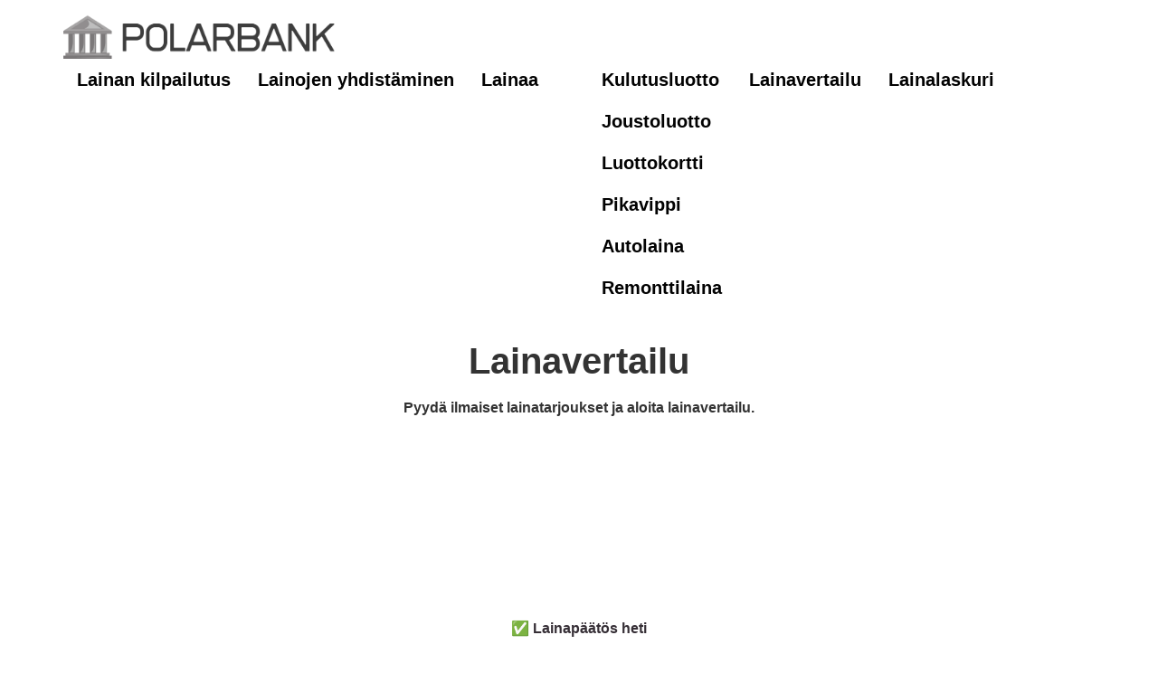

--- FILE ---
content_type: text/html; charset=UTF-8
request_url: https://polarbank.fi/lainavertailu/
body_size: 35499
content:
<!doctype html><html lang="fi"><head><script data-no-optimize="1">var litespeed_docref=sessionStorage.getItem("litespeed_docref");litespeed_docref&&(Object.defineProperty(document,"referrer",{get:function(){return litespeed_docref}}),sessionStorage.removeItem("litespeed_docref"));</script> <meta charset="UTF-8"><meta name="viewport" content="width=device-width, initial-scale=1"><link rel="profile" href="https://gmpg.org/xfn/11"><meta name='robots' content='index, follow, max-image-preview:large, max-snippet:-1, max-video-preview:-1' /> <script id="cookieyes" type="litespeed/javascript" data-src="https://cdn-cookieyes.com/client_data/df2cb5624111f242657c7b3f/script.js"></script> <title>Lainavertailu - Vertaa lainoja ilmaiseksi netissä | PolarBank.fi</title><meta name="description" content="Valitse PolarBank kilpailutuspalvelu ja aloita lainavertailu. Tutustu tarjouksiin, vertaa lainoja ja valitse lainavertailun paras laina." /><link rel="canonical" href="https://polarbank.fi/lainavertailu/" /><meta property="og:locale" content="fi_FI" /><meta property="og:type" content="article" /><meta property="og:title" content="Lainavertailu - Vertaa lainoja ilmaiseksi netissä | PolarBank.fi" /><meta property="og:description" content="Valitse PolarBank kilpailutuspalvelu ja aloita lainavertailu. Tutustu tarjouksiin, vertaa lainoja ja valitse lainavertailun paras laina." /><meta property="og:url" content="https://polarbank.fi/lainavertailu/" /><meta property="og:site_name" content="PolarBank.fi" /><meta property="article:modified_time" content="2025-08-14T09:40:45+00:00" /><meta property="og:image" content="https://polarbank.fi/wp-content/uploads/2025/01/lainan-kilpailutus-kokemuksia-1024x683.avif" /><meta name="twitter:card" content="summary_large_image" /><meta name="twitter:label1" content="Arvioitu lukuaika" /><meta name="twitter:data1" content="15 minuuttia" /> <script type="application/ld+json" class="yoast-schema-graph">{"@context":"https://schema.org","@graph":[{"@type":"WebPage","@id":"https://polarbank.fi/lainavertailu/","url":"https://polarbank.fi/lainavertailu/","name":"Lainavertailu - Vertaa lainoja ilmaiseksi netissä | PolarBank.fi","isPartOf":{"@id":"https://polarbank.fi/#website"},"primaryImageOfPage":{"@id":"https://polarbank.fi/lainavertailu/#primaryimage"},"image":{"@id":"https://polarbank.fi/lainavertailu/#primaryimage"},"thumbnailUrl":"https://polarbank.fi/wp-content/uploads/2025/01/lainan-kilpailutus-kokemuksia-1024x683.avif","datePublished":"2025-06-11T10:45:00+00:00","dateModified":"2025-08-14T09:40:45+00:00","description":"Valitse PolarBank kilpailutuspalvelu ja aloita lainavertailu. Tutustu tarjouksiin, vertaa lainoja ja valitse lainavertailun paras laina.","breadcrumb":{"@id":"https://polarbank.fi/lainavertailu/#breadcrumb"},"inLanguage":"fi","potentialAction":[{"@type":"ReadAction","target":["https://polarbank.fi/lainavertailu/"]}]},{"@type":"ImageObject","inLanguage":"fi","@id":"https://polarbank.fi/lainavertailu/#primaryimage","url":"https://polarbank.fi/wp-content/uploads/2025/01/lainan-kilpailutus-kokemuksia.avif","contentUrl":"https://polarbank.fi/wp-content/uploads/2025/01/lainan-kilpailutus-kokemuksia.avif","width":1380,"height":921},{"@type":"BreadcrumbList","@id":"https://polarbank.fi/lainavertailu/#breadcrumb","itemListElement":[{"@type":"ListItem","position":1,"name":"Etusivu","item":"https://polarbank.fi/"},{"@type":"ListItem","position":2,"name":"Lainavertailu"}]},{"@type":"WebSite","@id":"https://polarbank.fi/#website","url":"https://polarbank.fi/","name":"PolarBank.fi","description":"","publisher":{"@id":"https://polarbank.fi/#organization"},"potentialAction":[{"@type":"SearchAction","target":{"@type":"EntryPoint","urlTemplate":"https://polarbank.fi/?s={search_term_string}"},"query-input":{"@type":"PropertyValueSpecification","valueRequired":true,"valueName":"search_term_string"}}],"inLanguage":"fi"},{"@type":"Organization","@id":"https://polarbank.fi/#organization","name":"PolarBank.fi","url":"https://polarbank.fi/","logo":{"@type":"ImageObject","inLanguage":"fi","@id":"https://polarbank.fi/#/schema/logo/image/","url":"https://polarbank.fi/wp-content/uploads/2023/11/POLARBANK-4.png","contentUrl":"https://polarbank.fi/wp-content/uploads/2023/11/POLARBANK-4.png","width":3520,"height":570,"caption":"PolarBank.fi"},"image":{"@id":"https://polarbank.fi/#/schema/logo/image/"}}]}</script> <link rel="alternate" type="application/rss+xml" title="PolarBank.fi &raquo; syöte" href="https://polarbank.fi/feed/" /><link rel="alternate" type="application/rss+xml" title="PolarBank.fi &raquo; kommenttien syöte" href="https://polarbank.fi/comments/feed/" /><link rel="alternate" title="oEmbed (JSON)" type="application/json+oembed" href="https://polarbank.fi/wp-json/oembed/1.0/embed?url=https%3A%2F%2Fpolarbank.fi%2Flainavertailu%2F" /><link rel="alternate" title="oEmbed (XML)" type="text/xml+oembed" href="https://polarbank.fi/wp-json/oembed/1.0/embed?url=https%3A%2F%2Fpolarbank.fi%2Flainavertailu%2F&#038;format=xml" /><style id='wp-img-auto-sizes-contain-inline-css'>img:is([sizes=auto i],[sizes^="auto," i]){contain-intrinsic-size:3000px 1500px}
/*# sourceURL=wp-img-auto-sizes-contain-inline-css */</style><style id="litespeed-ccss">:root{--wp--preset--aspect-ratio--square:1;--wp--preset--aspect-ratio--4-3:4/3;--wp--preset--aspect-ratio--3-4:3/4;--wp--preset--aspect-ratio--3-2:3/2;--wp--preset--aspect-ratio--2-3:2/3;--wp--preset--aspect-ratio--16-9:16/9;--wp--preset--aspect-ratio--9-16:9/16;--wp--preset--color--black:#000000;--wp--preset--color--cyan-bluish-gray:#abb8c3;--wp--preset--color--white:#ffffff;--wp--preset--color--pale-pink:#f78da7;--wp--preset--color--vivid-red:#cf2e2e;--wp--preset--color--luminous-vivid-orange:#ff6900;--wp--preset--color--luminous-vivid-amber:#fcb900;--wp--preset--color--light-green-cyan:#7bdcb5;--wp--preset--color--vivid-green-cyan:#00d084;--wp--preset--color--pale-cyan-blue:#8ed1fc;--wp--preset--color--vivid-cyan-blue:#0693e3;--wp--preset--color--vivid-purple:#9b51e0;--wp--preset--gradient--vivid-cyan-blue-to-vivid-purple:linear-gradient(135deg,rgba(6,147,227,1) 0%,rgb(155,81,224) 100%);--wp--preset--gradient--light-green-cyan-to-vivid-green-cyan:linear-gradient(135deg,rgb(122,220,180) 0%,rgb(0,208,130) 100%);--wp--preset--gradient--luminous-vivid-amber-to-luminous-vivid-orange:linear-gradient(135deg,rgba(252,185,0,1) 0%,rgba(255,105,0,1) 100%);--wp--preset--gradient--luminous-vivid-orange-to-vivid-red:linear-gradient(135deg,rgba(255,105,0,1) 0%,rgb(207,46,46) 100%);--wp--preset--gradient--very-light-gray-to-cyan-bluish-gray:linear-gradient(135deg,rgb(238,238,238) 0%,rgb(169,184,195) 100%);--wp--preset--gradient--cool-to-warm-spectrum:linear-gradient(135deg,rgb(74,234,220) 0%,rgb(151,120,209) 20%,rgb(207,42,186) 40%,rgb(238,44,130) 60%,rgb(251,105,98) 80%,rgb(254,248,76) 100%);--wp--preset--gradient--blush-light-purple:linear-gradient(135deg,rgb(255,206,236) 0%,rgb(152,150,240) 100%);--wp--preset--gradient--blush-bordeaux:linear-gradient(135deg,rgb(254,205,165) 0%,rgb(254,45,45) 50%,rgb(107,0,62) 100%);--wp--preset--gradient--luminous-dusk:linear-gradient(135deg,rgb(255,203,112) 0%,rgb(199,81,192) 50%,rgb(65,88,208) 100%);--wp--preset--gradient--pale-ocean:linear-gradient(135deg,rgb(255,245,203) 0%,rgb(182,227,212) 50%,rgb(51,167,181) 100%);--wp--preset--gradient--electric-grass:linear-gradient(135deg,rgb(202,248,128) 0%,rgb(113,206,126) 100%);--wp--preset--gradient--midnight:linear-gradient(135deg,rgb(2,3,129) 0%,rgb(40,116,252) 100%);--wp--preset--font-size--small:13px;--wp--preset--font-size--medium:20px;--wp--preset--font-size--large:36px;--wp--preset--font-size--x-large:42px;--wp--preset--spacing--20:0.44rem;--wp--preset--spacing--30:0.67rem;--wp--preset--spacing--40:1rem;--wp--preset--spacing--50:1.5rem;--wp--preset--spacing--60:2.25rem;--wp--preset--spacing--70:3.38rem;--wp--preset--spacing--80:5.06rem;--wp--preset--shadow--natural:6px 6px 9px rgba(0, 0, 0, 0.2);--wp--preset--shadow--deep:12px 12px 50px rgba(0, 0, 0, 0.4);--wp--preset--shadow--sharp:6px 6px 0px rgba(0, 0, 0, 0.2);--wp--preset--shadow--outlined:6px 6px 0px -3px rgba(255, 255, 255, 1), 6px 6px rgba(0, 0, 0, 1);--wp--preset--shadow--crisp:6px 6px 0px rgba(0, 0, 0, 1)}html{line-height:1.15;-webkit-text-size-adjust:100%}*,:after,:before{box-sizing:border-box}body{margin:0;font-family:-apple-system,BlinkMacSystemFont,Segoe UI,Roboto,Helvetica Neue,Arial,Noto Sans,sans-serif,Apple Color Emoji,Segoe UI Emoji,Segoe UI Symbol,Noto Color Emoji;font-size:1rem;font-weight:400;line-height:1.5;color:#333;background-color:#fff;-webkit-font-smoothing:antialiased;-moz-osx-font-smoothing:grayscale}h1{margin-block-start:.5rem;margin-block-end:1rem;font-family:inherit;font-weight:500;line-height:1.2;color:inherit}h1{font-size:2.5rem}p{margin-block-start:0;margin-block-end:.9rem}a{background-color:#fff0;text-decoration:none;color:#c36}strong{font-weight:bolder}img{border-style:none;height:auto;max-width:100%}button{font-family:inherit;font-size:1rem;line-height:1.5;margin:0}button{overflow:visible}button{text-transform:none}[type=button],button{width:auto;-webkit-appearance:button}[type=button],button{display:inline-block;font-weight:400;color:#c36;text-align:center;white-space:nowrap;background-color:#fff0;border:1px solid #c36;padding:.5rem 1rem;font-size:1rem;border-radius:3px}::-webkit-file-upload-button{-webkit-appearance:button;font:inherit}li,ul{margin-block-start:0;margin-block-end:0;border:0;outline:0;font-size:100%;vertical-align:baseline;background:#fff0}.page-content a{text-decoration:underline}.screen-reader-text{clip:rect(1px,1px,1px,1px);height:1px;overflow:hidden;position:absolute!important;width:1px;word-wrap:normal!important}.site-header .header-inner{margin-inline-start:auto;margin-inline-end:auto;width:100%}@media (max-width:575px){.site-header .header-inner{padding-inline-start:10px;padding-inline-end:10px}}@media (min-width:576px){.site-header .header-inner{max-width:500px}}@media (min-width:768px){.site-header .header-inner{max-width:600px}}@media (min-width:992px){.site-header .header-inner{max-width:800px}}@media (min-width:1200px){.site-header .header-inner{max-width:1140px}}.site-header{display:flex;flex-wrap:wrap;justify-content:space-between;padding-block-start:1rem;padding-block-end:1rem;position:relative}.site-header .site-branding{display:flex;flex-direction:column;justify-content:center;gap:.5rem}.site-header .header-inner{display:flex;flex-wrap:wrap;justify-content:space-between}.site-header .header-inner .custom-logo-link{display:block}.site-header .header-inner .site-branding .site-logo img{display:block}.site-navigation-toggle-holder{display:flex;align-items:center;padding:8px 15px}.site-navigation-toggle-holder .site-navigation-toggle{display:flex;align-items:center;justify-content:center;padding:.5rem;border:0 solid;border-radius:3px;background-color:rgb(0 0 0/.05);color:#494c4f}.site-navigation-toggle-holder .site-navigation-toggle-icon{display:block;width:1.25rem}.site-navigation-toggle-holder .site-navigation-toggle-icon:after,.site-navigation-toggle-holder .site-navigation-toggle-icon:before{content:"";background-color:currentColor;display:block;height:3px;border-radius:3px}.site-navigation-toggle-holder .site-navigation-toggle-icon:before{box-shadow:0 .35rem 0 currentColor;margin-block-end:.5rem}.site-navigation{display:flex;align-items:center}.site-navigation ul.menu{list-style-type:none;padding:0}.site-navigation ul.menu{display:flex;flex-wrap:wrap}.site-navigation ul.menu li{position:relative;display:flex}.site-navigation ul.menu li a{display:block;padding:8px 15px}.site-navigation-dropdown{margin-block-start:10px;transform-origin:top;position:absolute;bottom:0;left:0;z-index:10000;width:100%}.site-navigation-toggle-holder:not(.elementor-active)+.site-navigation-dropdown{transform:scaleY(0);max-height:0}.site-navigation-dropdown ul{padding:0}.site-navigation-dropdown ul.menu{position:absolute;width:100%;padding:0;margin:0;background:#fff}.site-navigation-dropdown ul.menu li{display:block;width:100%;position:relative}.site-navigation-dropdown ul.menu li a{display:block;padding:20px;background:#fff;color:#55595c;box-shadow:inset 0-1px 0 rgb(0 0 0/.1019607843)}.site-navigation-dropdown ul.menu li.current-menu-item a{color:#fff;background:#55595c}@media (min-width:992px){.site-header.menu-dropdown-tablet:not(.menu-layout-dropdown) .site-navigation-toggle-holder{display:none!important}}@media (max-width:992px){.site-header.menu-dropdown-tablet:not(.menu-layout-dropdown) .site-navigation{display:none!important}}.screen-reader-text{height:1px;margin:-1px;overflow:hidden;padding:0;position:absolute;top:-10000em;width:1px;clip:rect(0,0,0,0);border:0}.elementor-clearfix:after{clear:both;content:"";display:block;height:0;width:0}.elementor *,.elementor :after,.elementor :before{box-sizing:border-box}.elementor a{box-shadow:none;text-decoration:none}.elementor img{border:none;border-radius:0;box-shadow:none;height:auto;max-width:100%}.elementor-element{--flex-direction:initial;--flex-wrap:initial;--justify-content:initial;--align-items:initial;--align-content:initial;--gap:initial;--flex-basis:initial;--flex-grow:initial;--flex-shrink:initial;--order:initial;--align-self:initial;align-self:var(--align-self);flex-basis:var(--flex-basis);flex-grow:var(--flex-grow);flex-shrink:var(--flex-shrink);order:var(--order)}.elementor-element:where(.e-con-full,.elementor-widget){align-content:var(--align-content);align-items:var(--align-items);flex-direction:var(--flex-direction);flex-wrap:var(--flex-wrap);gap:var(--row-gap) var(--column-gap);justify-content:var(--justify-content)}.elementor-align-center{text-align:center}.elementor-align-center .elementor-button{width:auto}:root{--page-title-display:block}.elementor-section{position:relative}.elementor-section .elementor-container{display:flex;margin-left:auto;margin-right:auto;position:relative}@media (max-width:1024px){.elementor-section .elementor-container{flex-wrap:wrap}}.elementor-section.elementor-section-boxed>.elementor-container{max-width:1140px}.elementor-widget-wrap{align-content:flex-start;flex-wrap:wrap;position:relative;width:100%}.elementor:not(.elementor-bc-flex-widget) .elementor-widget-wrap{display:flex}.elementor-widget-wrap>.elementor-element{width:100%}.elementor-widget{position:relative}.elementor-widget:not(:last-child){margin-bottom:var(--kit-widget-spacing,20px)}.elementor-column{display:flex;min-height:1px;position:relative}.elementor-column-gap-default>.elementor-column>.elementor-element-populated{padding:10px}@media (min-width:768px){.elementor-column.elementor-col-25{width:25%}.elementor-column.elementor-col-100{width:100%}}@media (max-width:767px){.elementor-column{width:100%}}@media (prefers-reduced-motion:no-preference){html{scroll-behavior:smooth}}.e-con{--border-radius:0;--border-top-width:0px;--border-right-width:0px;--border-bottom-width:0px;--border-left-width:0px;--border-style:initial;--border-color:initial;--container-widget-width:100%;--container-widget-height:initial;--container-widget-flex-grow:0;--container-widget-align-self:initial;--content-width:min(100%,var(--container-max-width,1140px));--width:100%;--min-height:initial;--height:auto;--text-align:initial;--margin-top:0px;--margin-right:0px;--margin-bottom:0px;--margin-left:0px;--padding-top:var(--container-default-padding-top,10px);--padding-right:var(--container-default-padding-right,10px);--padding-bottom:var(--container-default-padding-bottom,10px);--padding-left:var(--container-default-padding-left,10px);--position:relative;--z-index:revert;--overflow:visible;--gap:var(--widgets-spacing,20px);--row-gap:var(--widgets-spacing-row,20px);--column-gap:var(--widgets-spacing-column,20px);--overlay-mix-blend-mode:initial;--overlay-opacity:1;--e-con-grid-template-columns:repeat(3,1fr);--e-con-grid-template-rows:repeat(2,1fr);border-radius:var(--border-radius);height:var(--height);min-height:var(--min-height);min-width:0;overflow:var(--overflow);position:var(--position);width:var(--width);z-index:var(--z-index);--flex-wrap-mobile:wrap;margin-block-end:var(--margin-block-end);margin-block-start:var(--margin-block-start);margin-inline-end:var(--margin-inline-end);margin-inline-start:var(--margin-inline-start);padding-inline-end:var(--padding-inline-end);padding-inline-start:var(--padding-inline-start);--margin-block-start:var(--margin-top);--margin-block-end:var(--margin-bottom);--margin-inline-start:var(--margin-left);--margin-inline-end:var(--margin-right);--padding-inline-start:var(--padding-left);--padding-inline-end:var(--padding-right);--padding-block-start:var(--padding-top);--padding-block-end:var(--padding-bottom);--border-block-start-width:var(--border-top-width);--border-block-end-width:var(--border-bottom-width);--border-inline-start-width:var(--border-left-width);--border-inline-end-width:var(--border-right-width)}.e-con.e-flex{--flex-direction:column;--flex-basis:auto;--flex-grow:0;--flex-shrink:1;flex:var(--flex-grow) var(--flex-shrink) var(--flex-basis)}.e-con>.e-con-inner{padding-block-end:var(--padding-block-end);padding-block-start:var(--padding-block-start);text-align:var(--text-align)}.e-con.e-flex>.e-con-inner{flex-direction:var(--flex-direction)}.e-con,.e-con>.e-con-inner{display:var(--display)}.e-con-boxed.e-flex{align-content:normal;align-items:normal;flex-direction:column;flex-wrap:nowrap;justify-content:normal}.e-con-boxed{gap:initial;text-align:initial}.e-con.e-flex>.e-con-inner{align-content:var(--align-content);align-items:var(--align-items);align-self:auto;flex-basis:auto;flex-grow:1;flex-shrink:1;flex-wrap:var(--flex-wrap);justify-content:var(--justify-content)}.e-con>.e-con-inner{gap:var(--row-gap) var(--column-gap);height:100%;margin:0 auto;max-width:var(--content-width);padding-inline-end:0;padding-inline-start:0;width:100%}:is(.elementor-section-wrap,[data-elementor-id])>.e-con{--margin-left:auto;--margin-right:auto;max-width:min(100%,var(--width))}.e-con .elementor-widget.elementor-widget{margin-block-end:0}.e-con:before{border-block-end-width:var(--border-block-end-width);border-block-start-width:var(--border-block-start-width);border-color:var(--border-color);border-inline-end-width:var(--border-inline-end-width);border-inline-start-width:var(--border-inline-start-width);border-radius:var(--border-radius);border-style:var(--border-style);content:var(--background-overlay);display:block;height:max(100% + var(--border-top-width) + var(--border-bottom-width),100%);left:calc(0px - var(--border-left-width));mix-blend-mode:var(--overlay-mix-blend-mode);opacity:var(--overlay-opacity);position:absolute;top:calc(0px - var(--border-top-width));width:max(100% + var(--border-left-width) + var(--border-right-width),100%)}.e-con .elementor-widget{min-width:0}.e-con>.e-con-inner>.elementor-widget>.elementor-widget-container{height:100%}.e-con.e-con>.e-con-inner>.elementor-widget{max-width:100%}.e-con .elementor-widget:not(:last-child){--kit-widget-spacing:0px}@media (max-width:767px){.e-con.e-flex{--width:100%;--flex-wrap:var(--flex-wrap-mobile)}}.elementor-button{background-color:#69727d;border-radius:3px;color:#fff;display:inline-block;font-size:15px;line-height:1;padding:12px 24px;fill:#fff;text-align:center}.elementor-button:visited{color:#fff}.elementor-button-content-wrapper{display:flex;flex-direction:row;gap:5px;justify-content:center}.elementor-button-text{display:inline-block}.elementor-button.elementor-size-lg{border-radius:5px;font-size:18px;padding:20px 40px}.elementor-button span{text-decoration:inherit}.elementor-element.elementor-button-success .elementor-button{background-color:#5cb85c}.elementor-kit-23{--e-global-color-primary:#2D80B6;--e-global-color-secondary:#020202;--e-global-color-text:#7A7A7A;--e-global-color-accent:#61CE70;--e-global-typography-primary-font-family:"Poppins";--e-global-typography-primary-font-weight:600;--e-global-typography-secondary-font-family:"Poppins";--e-global-typography-secondary-font-weight:400;--e-global-typography-text-font-family:"Poppins";--e-global-typography-text-font-weight:400;--e-global-typography-accent-font-family:"Poppins";--e-global-typography-accent-font-weight:500}.elementor-section.elementor-section-boxed>.elementor-container{max-width:1140px}.e-con{--container-max-width:1140px}.elementor-widget:not(:last-child){margin-block-end:20px}.elementor-element{--widgets-spacing:20px 20px;--widgets-spacing-row:20px;--widgets-spacing-column:20px}.site-header{padding-inline-end:0;padding-inline-start:0}.site-header .site-branding .site-logo img{width:300px;max-width:300px}.site-header .site-navigation ul.menu li a{color:#020202}.site-header .site-navigation-toggle .site-navigation-toggle-icon{color:#1E77BC}.site-header .site-navigation .menu li{font-size:20px;font-weight:600}@media (max-width:1024px){.elementor-section.elementor-section-boxed>.elementor-container{max-width:1024px}.e-con{--container-max-width:1024px}}@media (max-width:767px){.elementor-section.elementor-section-boxed>.elementor-container{max-width:767px}.e-con{--container-max-width:767px}}@media (max-width:990px){.elementor-column{width:100%!important}}.elementor-item:after,.elementor-item:before{display:block;position:absolute}.elementor-item:not(:hover):not(:focus):not(.elementor-item-active):not(.highlighted):after,.elementor-item:not(:hover):not(:focus):not(.elementor-item-active):not(.highlighted):before{opacity:0}.elementor-item-active:after,.elementor-item-active:before{transform:scale(1)}.elementor-nav-menu{position:relative;z-index:2}.elementor-nav-menu:after{clear:both;content:" ";display:block;font:0/0 serif;height:0;overflow:hidden;visibility:hidden}.elementor-nav-menu,.elementor-nav-menu li{display:block;line-height:normal;list-style:none;margin:0;padding:0}.elementor-nav-menu a,.elementor-nav-menu li{position:relative}.elementor-nav-menu li{border-width:0}.elementor-nav-menu a{align-items:center;display:flex}.elementor-nav-menu a{line-height:20px;padding:10px 20px}.elementor-nav-menu--dropdown .elementor-item.elementor-item-active{background-color:#3f444b;color:#fff}.elementor-nav-menu--dropdown{background-color:#fff;font-size:13px}.elementor-nav-menu--dropdown-none .elementor-nav-menu--dropdown{display:none}.elementor-nav-menu--dropdown.elementor-nav-menu__container{margin-top:10px;overflow-x:hidden;overflow-y:auto;transform-origin:top}.elementor-nav-menu--dropdown a{color:#33373d}.elementor-toggle .elementor-tab-title .elementor-toggle-icon .elementor-toggle-icon-opened{display:none}.elementor-toggle .elementor-tab-content{border-bottom:1px solid #d5d8dc;display:none;padding:15px}@media (max-width:767px){.elementor-toggle .elementor-tab-content{padding:12px 10px}}.elementor-162 .elementor-element.elementor-element-a082afd{--display:flex;--flex-direction:column;--container-widget-width:100%;--container-widget-height:initial;--container-widget-flex-grow:0;--container-widget-align-self:initial;--flex-wrap-mobile:wrap}:root{--page-title-display:none}.elementor-178 .elementor-element.elementor-element-77074e22 .elementor-nav-menu .elementor-item{font-family:"Poppins",Sans-serif;font-size:16px;font-weight:500;text-transform:none;font-style:normal;text-decoration:none;line-height:1.5em;letter-spacing:0}.elementor-178 .elementor-element.elementor-element-77074e22 .elementor-nav-menu--dropdown .elementor-item{font-family:"Poppins",Sans-serif;font-size:16px;font-weight:400;text-transform:capitalize;font-style:normal;text-decoration:none;letter-spacing:0}@media (max-width:1024px){.elementor-178 .elementor-element.elementor-element-77074e22 .elementor-nav-menu .elementor-item{font-size:14px}.elementor-178 .elementor-element.elementor-element-77074e22 .elementor-nav-menu--dropdown .elementor-item{font-size:14px}}.fas{-moz-osx-font-smoothing:grayscale;-webkit-font-smoothing:antialiased;display:inline-block;font-style:normal;font-variant:normal;text-rendering:auto;line-height:1}.fa-caret-up:before{content:""}.fa-check-circle:before{content:""}.fa-dot-circle:before{content:""}.fas{font-family:"Font Awesome 5 Free";font-weight:900}.e-con.e-parent:nth-of-type(n+4):not(.e-lazyloaded):not(.e-no-lazyload) *{background-image:none!important}@media screen and (max-height:1024px){.e-con.e-parent:nth-of-type(n+3):not(.e-lazyloaded):not(.e-no-lazyload) *{background-image:none!important}}@media screen and (max-height:640px){.e-con.e-parent:nth-of-type(n+2):not(.e-lazyloaded):not(.e-no-lazyload) *{background-image:none!important}}a{color:#1a7abe}.elementor-41 .elementor-element.elementor-element-5dc25f61{border-style:solid;border-width:1px 1px 1px 1px;border-color:#D3D3D3;margin-top:15px;margin-bottom:0;padding:0 0 0 0;z-index:0}.elementor-41 .elementor-element.elementor-element-5dc25f61{border-radius:0 0 0 0}.elementor-41 .elementor-element.elementor-element-198466a2:not(.elementor-motion-effects-element-type-background)>.elementor-widget-wrap{background-color:#FFF}.elementor-41 .elementor-element.elementor-element-198466a2.elementor-column.elementor-element[data-element_type="column"]>.elementor-widget-wrap.elementor-element-populated{align-content:center;align-items:center}.elementor-41 .elementor-element.elementor-element-198466a2.elementor-column>.elementor-widget-wrap{justify-content:center}.elementor-41 .elementor-element.elementor-element-198466a2>.elementor-widget-wrap>.elementor-widget:not(.elementor-widget__width-auto):not(.elementor-widget__width-initial):not(:last-child):not(.elementor-absolute){margin-bottom:1px}.elementor-41 .elementor-element.elementor-element-3c8857fa{text-align:center}.elementor-41 .elementor-element.elementor-element-672f7f60>.elementor-widget-container{margin:10px 0 0 0}.elementor-41 .elementor-element.elementor-element-1072c47c:not(.elementor-motion-effects-element-type-background)>.elementor-widget-wrap{background-color:#FFF}.elementor-41 .elementor-element.elementor-element-1072c47c.elementor-column.elementor-element[data-element_type="column"]>.elementor-widget-wrap.elementor-element-populated{align-content:center;align-items:center}.elementor-41 .elementor-element.elementor-element-720291d3 .elementor-icon-list-items:not(.elementor-inline-items) .elementor-icon-list-item:not(:last-child){padding-bottom:calc(10px/2)}.elementor-41 .elementor-element.elementor-element-720291d3 .elementor-icon-list-items:not(.elementor-inline-items) .elementor-icon-list-item:not(:first-child){margin-top:calc(10px/2)}.elementor-41 .elementor-element.elementor-element-720291d3 .elementor-icon-list-item:not(:last-child):after{content:"";width:60%;border-color:#ddd}.elementor-41 .elementor-element.elementor-element-720291d3 .elementor-icon-list-items:not(.elementor-inline-items) .elementor-icon-list-item:not(:last-child):after{border-top-style:solid;border-top-width:1px}.elementor-41 .elementor-element.elementor-element-720291d3{--e-icon-list-icon-size:14px;--icon-vertical-offset:0px}.elementor-41 .elementor-element.elementor-element-5c32aa34:not(.elementor-motion-effects-element-type-background)>.elementor-widget-wrap{background-color:#D0D9E8}.elementor-41 .elementor-element.elementor-element-5c32aa34.elementor-column.elementor-element[data-element_type="column"]>.elementor-widget-wrap.elementor-element-populated{align-content:center;align-items:center}.elementor-41 .elementor-element.elementor-element-5c32aa34>.elementor-element-populated{margin:0 0 0 0;--e-column-margin-right:0px;--e-column-margin-left:0px}.elementor-41 .elementor-element.elementor-element-1ae26a89 .elementor-icon-list-items:not(.elementor-inline-items) .elementor-icon-list-item:not(:last-child){padding-bottom:calc(0px/2)}.elementor-41 .elementor-element.elementor-element-1ae26a89 .elementor-icon-list-items:not(.elementor-inline-items) .elementor-icon-list-item:not(:first-child){margin-top:calc(0px/2)}.elementor-41 .elementor-element.elementor-element-1ae26a89{--e-icon-list-icon-size:14px;--icon-vertical-offset:0px}.elementor-41 .elementor-element.elementor-element-5d506ec9:not(.elementor-motion-effects-element-type-background)>.elementor-widget-wrap{background-color:#D0D9E8}.elementor-41 .elementor-element.elementor-element-5d506ec9.elementor-column.elementor-element[data-element_type="column"]>.elementor-widget-wrap.elementor-element-populated{align-content:center;align-items:center}.elementor-41 .elementor-element.elementor-element-5d506ec9>.elementor-element-populated{margin:0 0 0 0;--e-column-margin-right:0px;--e-column-margin-left:0px}.elementor-41 .elementor-element.elementor-element-7a6af9cf .elementor-button{background-color:#338FCB;font-size:20px;font-weight:500;box-shadow:0 0 10px 0 rgb(0 0 0/.5);border-style:groove;border-width:0 0 0 0}.elementor-41 .elementor-element.elementor-element-7a6af9cf>.elementor-widget-container{margin:0 0 8px 0;padding:0 0 0 0}.elementor-41 .elementor-element.elementor-element-7064f9bc:not(.elementor-motion-effects-element-type-background){background-color:#FFF}.elementor-41 .elementor-element.elementor-element-7064f9bc{border-style:solid;border-width:0 1px 1px 1px;border-color:#D3D3D3;margin-top:0;margin-bottom:0;padding:0 0 0 0}.elementor-41 .elementor-element.elementor-element-7064f9bc{border-radius:0 0 0 0}.elementor-41 .elementor-element.elementor-element-1de86c33>.elementor-widget-container{margin:0 0-12px 0;padding:0 0 0 0}.elementor-41 .elementor-element.elementor-element-1de86c33{font-size:12px}.elementor-41 .elementor-element.elementor-element-cf69844{border-style:solid;border-width:1px 1px 1px 1px;border-color:#D3D3D3;margin-top:15px;margin-bottom:0;padding:0 0 0 0;z-index:0}.elementor-41 .elementor-element.elementor-element-cf69844{border-radius:0 0 0 0}.elementor-41 .elementor-element.elementor-element-45cadf7:not(.elementor-motion-effects-element-type-background)>.elementor-widget-wrap{background-color:#FFF}.elementor-41 .elementor-element.elementor-element-45cadf7.elementor-column.elementor-element[data-element_type="column"]>.elementor-widget-wrap.elementor-element-populated{align-content:center;align-items:center}.elementor-41 .elementor-element.elementor-element-45cadf7.elementor-column>.elementor-widget-wrap{justify-content:center}.elementor-41 .elementor-element.elementor-element-45cadf7>.elementor-widget-wrap>.elementor-widget:not(.elementor-widget__width-auto):not(.elementor-widget__width-initial):not(:last-child):not(.elementor-absolute){margin-bottom:1px}.elementor-41 .elementor-element.elementor-element-a48cb45{text-align:center}.elementor-41 .elementor-element.elementor-element-937594e>.elementor-widget-container{margin:10px 0 0 0}.elementor-41 .elementor-element.elementor-element-7254348:not(.elementor-motion-effects-element-type-background)>.elementor-widget-wrap{background-color:#FFF}.elementor-41 .elementor-element.elementor-element-7254348.elementor-column.elementor-element[data-element_type="column"]>.elementor-widget-wrap.elementor-element-populated{align-content:center;align-items:center}.elementor-41 .elementor-element.elementor-element-e1bcee0>.elementor-widget-container{margin:0 0 0 0}.elementor-41 .elementor-element.elementor-element-e1bcee0 .elementor-icon-list-items:not(.elementor-inline-items) .elementor-icon-list-item:not(:last-child){padding-bottom:calc(10px/2)}.elementor-41 .elementor-element.elementor-element-e1bcee0 .elementor-icon-list-items:not(.elementor-inline-items) .elementor-icon-list-item:not(:first-child){margin-top:calc(10px/2)}.elementor-41 .elementor-element.elementor-element-e1bcee0 .elementor-icon-list-item:not(:last-child):after{content:"";width:60%;border-color:#ddd}.elementor-41 .elementor-element.elementor-element-e1bcee0 .elementor-icon-list-items:not(.elementor-inline-items) .elementor-icon-list-item:not(:last-child):after{border-top-style:solid;border-top-width:1px}.elementor-41 .elementor-element.elementor-element-e1bcee0{--e-icon-list-icon-size:14px;--icon-vertical-offset:0px}.elementor-41 .elementor-element.elementor-element-9cab6e1:not(.elementor-motion-effects-element-type-background)>.elementor-widget-wrap{background-color:#D0D9E8}.elementor-41 .elementor-element.elementor-element-9cab6e1.elementor-column.elementor-element[data-element_type="column"]>.elementor-widget-wrap.elementor-element-populated{align-content:center;align-items:center}.elementor-41 .elementor-element.elementor-element-9cab6e1>.elementor-element-populated{margin:0 0 0 0;--e-column-margin-right:0px;--e-column-margin-left:0px}.elementor-41 .elementor-element.elementor-element-7106fc1>.elementor-widget-container{margin:0 0 0 0}.elementor-41 .elementor-element.elementor-element-7106fc1 .elementor-icon-list-items:not(.elementor-inline-items) .elementor-icon-list-item:not(:last-child){padding-bottom:calc(0px/2)}.elementor-41 .elementor-element.elementor-element-7106fc1 .elementor-icon-list-items:not(.elementor-inline-items) .elementor-icon-list-item:not(:first-child){margin-top:calc(0px/2)}.elementor-41 .elementor-element.elementor-element-7106fc1{--e-icon-list-icon-size:14px;--icon-vertical-offset:0px}.elementor-41 .elementor-element.elementor-element-3125b7b:not(.elementor-motion-effects-element-type-background)>.elementor-widget-wrap{background-color:#D0D9E8}.elementor-41 .elementor-element.elementor-element-3125b7b.elementor-column.elementor-element[data-element_type="column"]>.elementor-widget-wrap.elementor-element-populated{align-content:center;align-items:center}.elementor-41 .elementor-element.elementor-element-3125b7b>.elementor-element-populated{margin:0 0 0 0;--e-column-margin-right:0px;--e-column-margin-left:0px;padding:0-1px 0 0}.elementor-41 .elementor-element.elementor-element-933163a .elementor-button{background-color:#338FCB;font-size:20px;font-weight:500;box-shadow:0 0 10px 0 rgb(0 0 0/.5);border-style:groove;border-width:0 0 0 0}.elementor-41 .elementor-element.elementor-element-933163a>.elementor-widget-container{margin:0 0 8px 0}.elementor-41 .elementor-element.elementor-element-3448459e:not(.elementor-motion-effects-element-type-background){background-color:#FFF}.elementor-41 .elementor-element.elementor-element-3448459e{border-style:solid;border-width:0 1px 1px 1px;border-color:#D3D3D3;margin-top:0;margin-bottom:0;padding:0 0 0 0}.elementor-41 .elementor-element.elementor-element-3448459e{border-radius:0 0 0 0}.elementor-41 .elementor-element.elementor-element-5fb04286>.elementor-widget-container{margin:0 0-12px 0;padding:0 0 0 0}.elementor-41 .elementor-element.elementor-element-5fb04286{font-size:12px}.elementor-41 .elementor-element.elementor-element-4d8ce30f{border-style:solid;border-width:1px 1px 1px 1px;border-color:#D3D3D3;margin-top:15px;margin-bottom:0;padding:0 0 0 0;z-index:0}.elementor-41 .elementor-element.elementor-element-4d8ce30f{border-radius:0 0 0 0}.elementor-41 .elementor-element.elementor-element-72394ec1:not(.elementor-motion-effects-element-type-background)>.elementor-widget-wrap{background-color:#FFF}.elementor-41 .elementor-element.elementor-element-72394ec1.elementor-column.elementor-element[data-element_type="column"]>.elementor-widget-wrap.elementor-element-populated{align-content:center;align-items:center}.elementor-41 .elementor-element.elementor-element-72394ec1.elementor-column>.elementor-widget-wrap{justify-content:center}.elementor-41 .elementor-element.elementor-element-72394ec1>.elementor-widget-wrap>.elementor-widget:not(.elementor-widget__width-auto):not(.elementor-widget__width-initial):not(:last-child):not(.elementor-absolute){margin-bottom:1px}.elementor-41 .elementor-element.elementor-element-721fd83f{text-align:center}.elementor-41 .elementor-element.elementor-element-b8417d8>.elementor-widget-container{margin:10px 0 0 0}.elementor-41 .elementor-element.elementor-element-35706831:not(.elementor-motion-effects-element-type-background)>.elementor-widget-wrap{background-color:#FFF}.elementor-41 .elementor-element.elementor-element-35706831.elementor-column.elementor-element[data-element_type="column"]>.elementor-widget-wrap.elementor-element-populated{align-content:center;align-items:center}.elementor-41 .elementor-element.elementor-element-1da7bbe1 .elementor-icon-list-items:not(.elementor-inline-items) .elementor-icon-list-item:not(:last-child){padding-bottom:calc(10px/2)}.elementor-41 .elementor-element.elementor-element-1da7bbe1 .elementor-icon-list-items:not(.elementor-inline-items) .elementor-icon-list-item:not(:first-child){margin-top:calc(10px/2)}.elementor-41 .elementor-element.elementor-element-1da7bbe1 .elementor-icon-list-item:not(:last-child):after{content:"";width:60%;border-color:#ddd}.elementor-41 .elementor-element.elementor-element-1da7bbe1 .elementor-icon-list-items:not(.elementor-inline-items) .elementor-icon-list-item:not(:last-child):after{border-top-style:solid;border-top-width:1px}.elementor-41 .elementor-element.elementor-element-1da7bbe1{--e-icon-list-icon-size:14px;--icon-vertical-offset:0px}.elementor-41 .elementor-element.elementor-element-59727b90:not(.elementor-motion-effects-element-type-background)>.elementor-widget-wrap{background-color:#D0D9E8}.elementor-41 .elementor-element.elementor-element-59727b90.elementor-column.elementor-element[data-element_type="column"]>.elementor-widget-wrap.elementor-element-populated{align-content:center;align-items:center}.elementor-41 .elementor-element.elementor-element-59727b90>.elementor-element-populated{margin:0 0 0 0;--e-column-margin-right:0px;--e-column-margin-left:0px}.elementor-41 .elementor-element.elementor-element-4454ab67>.elementor-widget-container{margin:0 0 0 0}.elementor-41 .elementor-element.elementor-element-4454ab67 .elementor-icon-list-items:not(.elementor-inline-items) .elementor-icon-list-item:not(:last-child){padding-bottom:calc(0px/2)}.elementor-41 .elementor-element.elementor-element-4454ab67 .elementor-icon-list-items:not(.elementor-inline-items) .elementor-icon-list-item:not(:first-child){margin-top:calc(0px/2)}.elementor-41 .elementor-element.elementor-element-4454ab67{--e-icon-list-icon-size:14px;--icon-vertical-offset:0px}.elementor-41 .elementor-element.elementor-element-294a1a13:not(.elementor-motion-effects-element-type-background)>.elementor-widget-wrap{background-color:#D0D9E8}.elementor-41 .elementor-element.elementor-element-294a1a13.elementor-column.elementor-element[data-element_type="column"]>.elementor-widget-wrap.elementor-element-populated{align-content:center;align-items:center}.elementor-41 .elementor-element.elementor-element-e8a0d8d .elementor-button{background-color:#338FCB;font-size:20px;font-weight:500;box-shadow:0 0 10px 0 rgb(0 0 0/.5);border-style:groove;border-width:0 0 0 0}.elementor-41 .elementor-element.elementor-element-e8a0d8d>.elementor-widget-container{margin:0 0 8px 0}.elementor-41 .elementor-element.elementor-element-66f39412:not(.elementor-motion-effects-element-type-background){background-color:#FFF}.elementor-41 .elementor-element.elementor-element-66f39412{border-style:solid;border-width:0 1px 1px 1px;border-color:#D3D3D3;margin-top:0;margin-bottom:0;padding:0 0 0 0}.elementor-41 .elementor-element.elementor-element-66f39412{border-radius:0 0 0 0}.elementor-41 .elementor-element.elementor-element-2a954f80>.elementor-widget-container{margin:0 0-12px 0;padding:0 0 0 0}.elementor-41 .elementor-element.elementor-element-2a954f80{font-size:12px}.elementor-41 .elementor-element.elementor-element-16575a67{border-style:solid;border-width:1px 1px 1px 1px;border-color:#D3D3D3;margin-top:15px;margin-bottom:0;padding:0 0 0 0;z-index:0}.elementor-41 .elementor-element.elementor-element-16575a67{border-radius:0 0 0 0}.elementor-41 .elementor-element.elementor-element-49b6f291:not(.elementor-motion-effects-element-type-background)>.elementor-widget-wrap{background-color:#FFF}.elementor-41 .elementor-element.elementor-element-49b6f291.elementor-column.elementor-element[data-element_type="column"]>.elementor-widget-wrap.elementor-element-populated{align-content:center;align-items:center}.elementor-41 .elementor-element.elementor-element-49b6f291.elementor-column>.elementor-widget-wrap{justify-content:center}.elementor-41 .elementor-element.elementor-element-1fdbcb5:not(.elementor-motion-effects-element-type-background)>.elementor-widget-wrap{background-color:#FFF}.elementor-41 .elementor-element.elementor-element-1fdbcb5.elementor-column.elementor-element[data-element_type="column"]>.elementor-widget-wrap.elementor-element-populated{align-content:center;align-items:center}.elementor-41 .elementor-element.elementor-element-61ff4107:not(.elementor-motion-effects-element-type-background)>.elementor-widget-wrap{background-color:#D0D9E8}.elementor-41 .elementor-element.elementor-element-61ff4107.elementor-column.elementor-element[data-element_type="column"]>.elementor-widget-wrap.elementor-element-populated{align-content:center;align-items:center}.elementor-41 .elementor-element.elementor-element-61ff4107>.elementor-element-populated{margin:0 0 0 0;--e-column-margin-right:0px;--e-column-margin-left:0px}.elementor-41 .elementor-element.elementor-element-19b00df:not(.elementor-motion-effects-element-type-background)>.elementor-widget-wrap{background-color:#D0D9E8}.elementor-41 .elementor-element.elementor-element-19b00df.elementor-column.elementor-element[data-element_type="column"]>.elementor-widget-wrap.elementor-element-populated{align-content:center;align-items:center}@media (min-width:768px){.elementor-41 .elementor-element.elementor-element-1072c47c{width:30%}.elementor-41 .elementor-element.elementor-element-5c32aa34{width:25%}.elementor-41 .elementor-element.elementor-element-5d506ec9{width:20%}.elementor-41 .elementor-element.elementor-element-7254348{width:30%}.elementor-41 .elementor-element.elementor-element-9cab6e1{width:25%}.elementor-41 .elementor-element.elementor-element-3125b7b{width:20%}.elementor-41 .elementor-element.elementor-element-35706831{width:30%}.elementor-41 .elementor-element.elementor-element-59727b90{width:25%}.elementor-41 .elementor-element.elementor-element-294a1a13{width:20%}.elementor-41 .elementor-element.elementor-element-1fdbcb5{width:30%}.elementor-41 .elementor-element.elementor-element-61ff4107{width:25%}.elementor-41 .elementor-element.elementor-element-19b00df{width:20%}}.elementor-widget-image{text-align:center}.elementor-widget-image a{display:inline-block}.elementor-widget-image img{display:inline-block;vertical-align:middle}.elementor-widget .elementor-icon-list-items{list-style-type:none;margin:0;padding:0}.elementor-widget .elementor-icon-list-item{margin:0;padding:0;position:relative}.elementor-widget .elementor-icon-list-item:after{bottom:0;position:absolute;width:100%}.elementor-widget .elementor-icon-list-item{align-items:var(--icon-vertical-align,center);display:flex;font-size:inherit}.elementor-widget .elementor-icon-list-icon+.elementor-icon-list-text{align-self:center;padding-inline-start:5px}.elementor-widget .elementor-icon-list-icon{display:flex;position:relative;top:var(--icon-vertical-offset,initial)}.elementor-widget .elementor-icon-list-icon i{font-size:var(--e-icon-list-icon-size);width:1.25em}.elementor-widget.elementor-widget-icon-list .elementor-icon-list-icon{text-align:var(--e-icon-list-icon-align)}.elementor-widget.elementor-align-center .elementor-icon-list-item{justify-content:center}.elementor-widget.elementor-align-center .elementor-icon-list-item:after{margin:auto}.elementor-widget:not(.elementor-align-right) .elementor-icon-list-item:after{left:0}.elementor-widget:not(.elementor-align-left) .elementor-icon-list-item:after{right:0}@media (min-width:-1){.elementor-widget:not(.elementor-widescreen-align-right) .elementor-icon-list-item:after{left:0}.elementor-widget:not(.elementor-widescreen-align-left) .elementor-icon-list-item:after{right:0}}@media (max-width:-1){.elementor-widget:not(.elementor-laptop-align-right) .elementor-icon-list-item:after{left:0}.elementor-widget:not(.elementor-laptop-align-left) .elementor-icon-list-item:after{right:0}.elementor-widget:not(.elementor-tablet_extra-align-right) .elementor-icon-list-item:after{left:0}.elementor-widget:not(.elementor-tablet_extra-align-left) .elementor-icon-list-item:after{right:0}}@media (max-width:1024px){.elementor-widget:not(.elementor-tablet-align-right) .elementor-icon-list-item:after{left:0}.elementor-widget:not(.elementor-tablet-align-left) .elementor-icon-list-item:after{right:0}}@media (max-width:-1){.elementor-widget:not(.elementor-mobile_extra-align-right) .elementor-icon-list-item:after{left:0}.elementor-widget:not(.elementor-mobile_extra-align-left) .elementor-icon-list-item:after{right:0}}@media (max-width:767px){.elementor-widget:not(.elementor-mobile-align-right) .elementor-icon-list-item:after{left:0}.elementor-widget:not(.elementor-mobile-align-left) .elementor-icon-list-item:after{right:0}}.elementor .elementor-element ul.elementor-icon-list-items{padding:0}</style><link rel="preload" data-asynced="1" data-optimized="2" as="style" onload="this.onload=null;this.rel='stylesheet'" href="https://polarbank.fi/wp-content/litespeed/ucss/07dc0bd52a5ab80030b5e7e14b8f9e8e.css?ver=b05ad" /><script data-optimized="1" type="litespeed/javascript" data-src="https://polarbank.fi/wp-content/plugins/litespeed-cache/assets/js/css_async.min.js"></script> <style id='global-styles-inline-css'>:root{--wp--preset--aspect-ratio--square: 1;--wp--preset--aspect-ratio--4-3: 4/3;--wp--preset--aspect-ratio--3-4: 3/4;--wp--preset--aspect-ratio--3-2: 3/2;--wp--preset--aspect-ratio--2-3: 2/3;--wp--preset--aspect-ratio--16-9: 16/9;--wp--preset--aspect-ratio--9-16: 9/16;--wp--preset--color--black: #000000;--wp--preset--color--cyan-bluish-gray: #abb8c3;--wp--preset--color--white: #ffffff;--wp--preset--color--pale-pink: #f78da7;--wp--preset--color--vivid-red: #cf2e2e;--wp--preset--color--luminous-vivid-orange: #ff6900;--wp--preset--color--luminous-vivid-amber: #fcb900;--wp--preset--color--light-green-cyan: #7bdcb5;--wp--preset--color--vivid-green-cyan: #00d084;--wp--preset--color--pale-cyan-blue: #8ed1fc;--wp--preset--color--vivid-cyan-blue: #0693e3;--wp--preset--color--vivid-purple: #9b51e0;--wp--preset--gradient--vivid-cyan-blue-to-vivid-purple: linear-gradient(135deg,rgb(6,147,227) 0%,rgb(155,81,224) 100%);--wp--preset--gradient--light-green-cyan-to-vivid-green-cyan: linear-gradient(135deg,rgb(122,220,180) 0%,rgb(0,208,130) 100%);--wp--preset--gradient--luminous-vivid-amber-to-luminous-vivid-orange: linear-gradient(135deg,rgb(252,185,0) 0%,rgb(255,105,0) 100%);--wp--preset--gradient--luminous-vivid-orange-to-vivid-red: linear-gradient(135deg,rgb(255,105,0) 0%,rgb(207,46,46) 100%);--wp--preset--gradient--very-light-gray-to-cyan-bluish-gray: linear-gradient(135deg,rgb(238,238,238) 0%,rgb(169,184,195) 100%);--wp--preset--gradient--cool-to-warm-spectrum: linear-gradient(135deg,rgb(74,234,220) 0%,rgb(151,120,209) 20%,rgb(207,42,186) 40%,rgb(238,44,130) 60%,rgb(251,105,98) 80%,rgb(254,248,76) 100%);--wp--preset--gradient--blush-light-purple: linear-gradient(135deg,rgb(255,206,236) 0%,rgb(152,150,240) 100%);--wp--preset--gradient--blush-bordeaux: linear-gradient(135deg,rgb(254,205,165) 0%,rgb(254,45,45) 50%,rgb(107,0,62) 100%);--wp--preset--gradient--luminous-dusk: linear-gradient(135deg,rgb(255,203,112) 0%,rgb(199,81,192) 50%,rgb(65,88,208) 100%);--wp--preset--gradient--pale-ocean: linear-gradient(135deg,rgb(255,245,203) 0%,rgb(182,227,212) 50%,rgb(51,167,181) 100%);--wp--preset--gradient--electric-grass: linear-gradient(135deg,rgb(202,248,128) 0%,rgb(113,206,126) 100%);--wp--preset--gradient--midnight: linear-gradient(135deg,rgb(2,3,129) 0%,rgb(40,116,252) 100%);--wp--preset--font-size--small: 13px;--wp--preset--font-size--medium: 20px;--wp--preset--font-size--large: 36px;--wp--preset--font-size--x-large: 42px;--wp--preset--spacing--20: 0.44rem;--wp--preset--spacing--30: 0.67rem;--wp--preset--spacing--40: 1rem;--wp--preset--spacing--50: 1.5rem;--wp--preset--spacing--60: 2.25rem;--wp--preset--spacing--70: 3.38rem;--wp--preset--spacing--80: 5.06rem;--wp--preset--shadow--natural: 6px 6px 9px rgba(0, 0, 0, 0.2);--wp--preset--shadow--deep: 12px 12px 50px rgba(0, 0, 0, 0.4);--wp--preset--shadow--sharp: 6px 6px 0px rgba(0, 0, 0, 0.2);--wp--preset--shadow--outlined: 6px 6px 0px -3px rgb(255, 255, 255), 6px 6px rgb(0, 0, 0);--wp--preset--shadow--crisp: 6px 6px 0px rgb(0, 0, 0);}:root { --wp--style--global--content-size: 800px;--wp--style--global--wide-size: 1200px; }:where(body) { margin: 0; }.wp-site-blocks > .alignleft { float: left; margin-right: 2em; }.wp-site-blocks > .alignright { float: right; margin-left: 2em; }.wp-site-blocks > .aligncenter { justify-content: center; margin-left: auto; margin-right: auto; }:where(.wp-site-blocks) > * { margin-block-start: 24px; margin-block-end: 0; }:where(.wp-site-blocks) > :first-child { margin-block-start: 0; }:where(.wp-site-blocks) > :last-child { margin-block-end: 0; }:root { --wp--style--block-gap: 24px; }:root :where(.is-layout-flow) > :first-child{margin-block-start: 0;}:root :where(.is-layout-flow) > :last-child{margin-block-end: 0;}:root :where(.is-layout-flow) > *{margin-block-start: 24px;margin-block-end: 0;}:root :where(.is-layout-constrained) > :first-child{margin-block-start: 0;}:root :where(.is-layout-constrained) > :last-child{margin-block-end: 0;}:root :where(.is-layout-constrained) > *{margin-block-start: 24px;margin-block-end: 0;}:root :where(.is-layout-flex){gap: 24px;}:root :where(.is-layout-grid){gap: 24px;}.is-layout-flow > .alignleft{float: left;margin-inline-start: 0;margin-inline-end: 2em;}.is-layout-flow > .alignright{float: right;margin-inline-start: 2em;margin-inline-end: 0;}.is-layout-flow > .aligncenter{margin-left: auto !important;margin-right: auto !important;}.is-layout-constrained > .alignleft{float: left;margin-inline-start: 0;margin-inline-end: 2em;}.is-layout-constrained > .alignright{float: right;margin-inline-start: 2em;margin-inline-end: 0;}.is-layout-constrained > .aligncenter{margin-left: auto !important;margin-right: auto !important;}.is-layout-constrained > :where(:not(.alignleft):not(.alignright):not(.alignfull)){max-width: var(--wp--style--global--content-size);margin-left: auto !important;margin-right: auto !important;}.is-layout-constrained > .alignwide{max-width: var(--wp--style--global--wide-size);}body .is-layout-flex{display: flex;}.is-layout-flex{flex-wrap: wrap;align-items: center;}.is-layout-flex > :is(*, div){margin: 0;}body .is-layout-grid{display: grid;}.is-layout-grid > :is(*, div){margin: 0;}body{padding-top: 0px;padding-right: 0px;padding-bottom: 0px;padding-left: 0px;}a:where(:not(.wp-element-button)){text-decoration: underline;}:root :where(.wp-element-button, .wp-block-button__link){background-color: #32373c;border-width: 0;color: #fff;font-family: inherit;font-size: inherit;font-style: inherit;font-weight: inherit;letter-spacing: inherit;line-height: inherit;padding-top: calc(0.667em + 2px);padding-right: calc(1.333em + 2px);padding-bottom: calc(0.667em + 2px);padding-left: calc(1.333em + 2px);text-decoration: none;text-transform: inherit;}.has-black-color{color: var(--wp--preset--color--black) !important;}.has-cyan-bluish-gray-color{color: var(--wp--preset--color--cyan-bluish-gray) !important;}.has-white-color{color: var(--wp--preset--color--white) !important;}.has-pale-pink-color{color: var(--wp--preset--color--pale-pink) !important;}.has-vivid-red-color{color: var(--wp--preset--color--vivid-red) !important;}.has-luminous-vivid-orange-color{color: var(--wp--preset--color--luminous-vivid-orange) !important;}.has-luminous-vivid-amber-color{color: var(--wp--preset--color--luminous-vivid-amber) !important;}.has-light-green-cyan-color{color: var(--wp--preset--color--light-green-cyan) !important;}.has-vivid-green-cyan-color{color: var(--wp--preset--color--vivid-green-cyan) !important;}.has-pale-cyan-blue-color{color: var(--wp--preset--color--pale-cyan-blue) !important;}.has-vivid-cyan-blue-color{color: var(--wp--preset--color--vivid-cyan-blue) !important;}.has-vivid-purple-color{color: var(--wp--preset--color--vivid-purple) !important;}.has-black-background-color{background-color: var(--wp--preset--color--black) !important;}.has-cyan-bluish-gray-background-color{background-color: var(--wp--preset--color--cyan-bluish-gray) !important;}.has-white-background-color{background-color: var(--wp--preset--color--white) !important;}.has-pale-pink-background-color{background-color: var(--wp--preset--color--pale-pink) !important;}.has-vivid-red-background-color{background-color: var(--wp--preset--color--vivid-red) !important;}.has-luminous-vivid-orange-background-color{background-color: var(--wp--preset--color--luminous-vivid-orange) !important;}.has-luminous-vivid-amber-background-color{background-color: var(--wp--preset--color--luminous-vivid-amber) !important;}.has-light-green-cyan-background-color{background-color: var(--wp--preset--color--light-green-cyan) !important;}.has-vivid-green-cyan-background-color{background-color: var(--wp--preset--color--vivid-green-cyan) !important;}.has-pale-cyan-blue-background-color{background-color: var(--wp--preset--color--pale-cyan-blue) !important;}.has-vivid-cyan-blue-background-color{background-color: var(--wp--preset--color--vivid-cyan-blue) !important;}.has-vivid-purple-background-color{background-color: var(--wp--preset--color--vivid-purple) !important;}.has-black-border-color{border-color: var(--wp--preset--color--black) !important;}.has-cyan-bluish-gray-border-color{border-color: var(--wp--preset--color--cyan-bluish-gray) !important;}.has-white-border-color{border-color: var(--wp--preset--color--white) !important;}.has-pale-pink-border-color{border-color: var(--wp--preset--color--pale-pink) !important;}.has-vivid-red-border-color{border-color: var(--wp--preset--color--vivid-red) !important;}.has-luminous-vivid-orange-border-color{border-color: var(--wp--preset--color--luminous-vivid-orange) !important;}.has-luminous-vivid-amber-border-color{border-color: var(--wp--preset--color--luminous-vivid-amber) !important;}.has-light-green-cyan-border-color{border-color: var(--wp--preset--color--light-green-cyan) !important;}.has-vivid-green-cyan-border-color{border-color: var(--wp--preset--color--vivid-green-cyan) !important;}.has-pale-cyan-blue-border-color{border-color: var(--wp--preset--color--pale-cyan-blue) !important;}.has-vivid-cyan-blue-border-color{border-color: var(--wp--preset--color--vivid-cyan-blue) !important;}.has-vivid-purple-border-color{border-color: var(--wp--preset--color--vivid-purple) !important;}.has-vivid-cyan-blue-to-vivid-purple-gradient-background{background: var(--wp--preset--gradient--vivid-cyan-blue-to-vivid-purple) !important;}.has-light-green-cyan-to-vivid-green-cyan-gradient-background{background: var(--wp--preset--gradient--light-green-cyan-to-vivid-green-cyan) !important;}.has-luminous-vivid-amber-to-luminous-vivid-orange-gradient-background{background: var(--wp--preset--gradient--luminous-vivid-amber-to-luminous-vivid-orange) !important;}.has-luminous-vivid-orange-to-vivid-red-gradient-background{background: var(--wp--preset--gradient--luminous-vivid-orange-to-vivid-red) !important;}.has-very-light-gray-to-cyan-bluish-gray-gradient-background{background: var(--wp--preset--gradient--very-light-gray-to-cyan-bluish-gray) !important;}.has-cool-to-warm-spectrum-gradient-background{background: var(--wp--preset--gradient--cool-to-warm-spectrum) !important;}.has-blush-light-purple-gradient-background{background: var(--wp--preset--gradient--blush-light-purple) !important;}.has-blush-bordeaux-gradient-background{background: var(--wp--preset--gradient--blush-bordeaux) !important;}.has-luminous-dusk-gradient-background{background: var(--wp--preset--gradient--luminous-dusk) !important;}.has-pale-ocean-gradient-background{background: var(--wp--preset--gradient--pale-ocean) !important;}.has-electric-grass-gradient-background{background: var(--wp--preset--gradient--electric-grass) !important;}.has-midnight-gradient-background{background: var(--wp--preset--gradient--midnight) !important;}.has-small-font-size{font-size: var(--wp--preset--font-size--small) !important;}.has-medium-font-size{font-size: var(--wp--preset--font-size--medium) !important;}.has-large-font-size{font-size: var(--wp--preset--font-size--large) !important;}.has-x-large-font-size{font-size: var(--wp--preset--font-size--x-large) !important;}
:root :where(.wp-block-pullquote){font-size: 1.5em;line-height: 1.6;}
/*# sourceURL=global-styles-inline-css */</style><style id='dominant-color-styles-inline-css'>img[data-dominant-color]:not(.has-transparency) { background-color: var(--dominant-color); }
/*# sourceURL=dominant-color-styles-inline-css */</style> <script type="litespeed/javascript" data-src="https://polarbank.fi/wp-includes/js/jquery/jquery.min.js" id="jquery-core-js"></script> <link rel="https://api.w.org/" href="https://polarbank.fi/wp-json/" /><link rel="alternate" title="JSON" type="application/json" href="https://polarbank.fi/wp-json/wp/v2/pages/162" /><link rel="EditURI" type="application/rsd+xml" title="RSD" href="https://polarbank.fi/xmlrpc.php?rsd" /><meta name="generator" content="WordPress 6.9" /><link rel='shortlink' href='https://polarbank.fi/?p=162' /><meta name="generator" content="auto-sizes 1.7.0"><meta name="generator" content="dominant-color-images 1.2.0"><meta name="generator" content="performance-lab 4.0.1; plugins: auto-sizes, dominant-color-images, embed-optimizer, image-prioritizer, performant-translations, speculation-rules, webp-uploads"><meta name="generator" content="performant-translations 1.2.0"> <script type="litespeed/javascript" data-src='https://cdn.salus.group/scripts/salusgroupClickTrack.min.js'></script><script type="litespeed/javascript">salusgroupClickTrack.chat=!0;salusgroupClickTrack.countrycode="fi";salusgroupClickTrack.publisher.pubid="5906";salusgroupClickTrack.run()</script><meta name="generator" content="webp-uploads 2.6.1"><meta name="generator" content="speculation-rules 1.6.0"><meta name="generator" content="Elementor 3.34.1; features: e_font_icon_svg, additional_custom_breakpoints; settings: css_print_method-external, google_font-enabled, font_display-swap"><meta name="generator" content="optimization-detective 1.0.0-beta3"><style>.e-con.e-parent:nth-of-type(n+4):not(.e-lazyloaded):not(.e-no-lazyload),
				.e-con.e-parent:nth-of-type(n+4):not(.e-lazyloaded):not(.e-no-lazyload) * {
					background-image: none !important;
				}
				@media screen and (max-height: 1024px) {
					.e-con.e-parent:nth-of-type(n+3):not(.e-lazyloaded):not(.e-no-lazyload),
					.e-con.e-parent:nth-of-type(n+3):not(.e-lazyloaded):not(.e-no-lazyload) * {
						background-image: none !important;
					}
				}
				@media screen and (max-height: 640px) {
					.e-con.e-parent:nth-of-type(n+2):not(.e-lazyloaded):not(.e-no-lazyload),
					.e-con.e-parent:nth-of-type(n+2):not(.e-lazyloaded):not(.e-no-lazyload) * {
						background-image: none !important;
					}
				}</style><meta name="generator" content="embed-optimizer 1.0.0-beta2"><meta name="generator" content="image-prioritizer 1.0.0-beta2"><link rel="icon" href="https://polarbank.fi/wp-content/uploads/2023/11/cropped-POLARBANK-FAVICON-32x32.jpg" sizes="32x32" /><link rel="icon" href="https://polarbank.fi/wp-content/uploads/2023/11/cropped-POLARBANK-FAVICON-192x192.jpg" sizes="192x192" /><link rel="apple-touch-icon" href="https://polarbank.fi/wp-content/uploads/2023/11/cropped-POLARBANK-FAVICON-180x180.jpg" /><meta name="msapplication-TileImage" content="https://polarbank.fi/wp-content/uploads/2023/11/cropped-POLARBANK-FAVICON-270x270.jpg" /></head><body class="wp-singular page-template-default page page-id-162 wp-custom-logo wp-embed-responsive wp-theme-hello-elementor hello-elementor-default elementor-default elementor-kit-23 elementor-page elementor-page-162"><a class="skip-link screen-reader-text" href="#content">Mene sisältöön</a><header id="site-header" class="site-header dynamic-header menu-dropdown-tablet"><div class="header-inner"><div class="site-branding show-logo"><div class="site-logo show">
<a href="https://polarbank.fi/" class="custom-logo-link" rel="home"><img data-lazyloaded="1" src="[data-uri]" data-od-unknown-tag data-od-xpath="/HTML/BODY/HEADER[@id=&apos;site-header&apos;]/*[1][self::DIV]/*[1][self::DIV]/*[1][self::DIV]/*[1][self::A]/*[1][self::IMG]" fetchpriority="high" width="3520" height="570" data-src="https://polarbank.fi/wp-content/uploads/2023/11/POLARBANK-4.png.webp" class="custom-logo" alt="PolarBank.fi" decoding="async" data-srcset="https://polarbank.fi/wp-content/uploads/2023/11/POLARBANK-4.png.webp 3520w, https://polarbank.fi/wp-content/uploads/2023/11/POLARBANK-4-300x49.png.webp 300w, https://polarbank.fi/wp-content/uploads/2023/11/POLARBANK-4-1024x166.png.webp 1024w, https://polarbank.fi/wp-content/uploads/2023/11/POLARBANK-4-768x124.png.webp 768w, https://polarbank.fi/wp-content/uploads/2023/11/POLARBANK-4-1536x249.png.webp 1536w, https://polarbank.fi/wp-content/uploads/2023/11/POLARBANK-4-2048x332.png.webp 2048w" data-sizes="(max-width: 3520px) 100vw, 3520px" /></a></div></div><nav class="site-navigation show" aria-label="Main menu"><ul id="menu-paavalikko-ylos" class="menu"><li id="menu-item-116" class="menu-item menu-item-type-post_type menu-item-object-page menu-item-116"><a href="https://polarbank.fi/lainan-kilpailutus/">Lainan kilpailutus</a></li><li id="menu-item-177" class="menu-item menu-item-type-post_type menu-item-object-page menu-item-177"><a href="https://polarbank.fi/lainojen-yhdistaminen/">Lainojen yhdistäminen</a></li><li id="menu-item-2250" class="menu-item menu-item-type-post_type menu-item-object-page menu-item-has-children menu-item-2250"><a href="https://polarbank.fi/lainaa/">Lainaa</a><ul class="sub-menu"><li id="menu-item-3372" class="menu-item menu-item-type-post_type menu-item-object-page menu-item-3372"><a href="https://polarbank.fi/kulutusluotto/">Kulutusluotto</a></li><li id="menu-item-3763" class="menu-item menu-item-type-post_type menu-item-object-page menu-item-3763"><a href="https://polarbank.fi/joustoluotto/">Joustoluotto</a></li><li id="menu-item-4142" class="menu-item menu-item-type-post_type menu-item-object-page menu-item-4142"><a href="https://polarbank.fi/luottokortti/">Luottokortti</a></li><li id="menu-item-3531" class="menu-item menu-item-type-post_type menu-item-object-page menu-item-3531"><a href="https://polarbank.fi/pikavippi/">Pikavippi</a></li><li id="menu-item-3786" class="menu-item menu-item-type-post_type menu-item-object-page menu-item-3786"><a href="https://polarbank.fi/autolaina/">Autolaina</a></li><li id="menu-item-3806" class="menu-item menu-item-type-post_type menu-item-object-page menu-item-3806"><a href="https://polarbank.fi/remonttilaina/">Remonttilaina</a></li></ul></li><li id="menu-item-167" class="menu-item menu-item-type-post_type menu-item-object-page current-menu-item page_item page-item-162 current_page_item menu-item-167"><a href="https://polarbank.fi/lainavertailu/" aria-current="page">Lainavertailu</a></li><li id="menu-item-2713" class="menu-item menu-item-type-post_type menu-item-object-page menu-item-2713"><a href="https://polarbank.fi/lainalaskuri/">Lainalaskuri</a></li></ul></nav><div class="site-navigation-toggle-holder show">
<button type="button" class="site-navigation-toggle" aria-label="Menu">
<span class="site-navigation-toggle-icon" aria-hidden="true"></span>
</button></div><nav class="site-navigation-dropdown show" aria-label="Mobile menu" aria-hidden="true" inert><ul id="menu-paavalikko-ylos-1" class="menu"><li class="menu-item menu-item-type-post_type menu-item-object-page menu-item-116"><a href="https://polarbank.fi/lainan-kilpailutus/">Lainan kilpailutus</a></li><li class="menu-item menu-item-type-post_type menu-item-object-page menu-item-177"><a href="https://polarbank.fi/lainojen-yhdistaminen/">Lainojen yhdistäminen</a></li><li class="menu-item menu-item-type-post_type menu-item-object-page menu-item-has-children menu-item-2250"><a href="https://polarbank.fi/lainaa/">Lainaa</a><ul class="sub-menu"><li class="menu-item menu-item-type-post_type menu-item-object-page menu-item-3372"><a href="https://polarbank.fi/kulutusluotto/">Kulutusluotto</a></li><li class="menu-item menu-item-type-post_type menu-item-object-page menu-item-3763"><a href="https://polarbank.fi/joustoluotto/">Joustoluotto</a></li><li class="menu-item menu-item-type-post_type menu-item-object-page menu-item-4142"><a href="https://polarbank.fi/luottokortti/">Luottokortti</a></li><li class="menu-item menu-item-type-post_type menu-item-object-page menu-item-3531"><a href="https://polarbank.fi/pikavippi/">Pikavippi</a></li><li class="menu-item menu-item-type-post_type menu-item-object-page menu-item-3786"><a href="https://polarbank.fi/autolaina/">Autolaina</a></li><li class="menu-item menu-item-type-post_type menu-item-object-page menu-item-3806"><a href="https://polarbank.fi/remonttilaina/">Remonttilaina</a></li></ul></li><li class="menu-item menu-item-type-post_type menu-item-object-page current-menu-item page_item page-item-162 current_page_item menu-item-167"><a href="https://polarbank.fi/lainavertailu/" aria-current="page">Lainavertailu</a></li><li class="menu-item menu-item-type-post_type menu-item-object-page menu-item-2713"><a href="https://polarbank.fi/lainalaskuri/">Lainalaskuri</a></li></ul></nav></div></header><main id="content" class="site-main post-162 page type-page status-publish hentry"><div class="page-content"><div data-elementor-type="wp-page" data-elementor-id="162" class="elementor elementor-162" data-elementor-post-type="page"><div class="elementor-element elementor-element-a082afd e-flex e-con-boxed e-con e-parent" data-id="a082afd" data-element_type="container"><div class="e-con-inner"><div class="elementor-element elementor-element-e09cd32 elementor-widget elementor-widget-text-editor" data-id="e09cd32" data-element_type="widget" data-widget_type="text-editor.default"><div class="elementor-widget-container"><h1 class="title has-text-white has-text-centered has-text-weight-bold" style="text-align: center;"><strong>Lainavertailu</strong></h1><p style="text-align: center;"><strong>Pyydä ilmaiset lainatarjoukset ja aloita lainavertailu.</strong></p></div></div><div class="elementor-element elementor-element-40b5570 elementor-widget elementor-widget-shortcode" data-id="40b5570" data-element_type="widget" data-widget_type="shortcode.default"><div class="elementor-widget-container"><div class="elementor-shortcode"><div data-elementor-type="container" data-elementor-id="3138" class="elementor elementor-3138" data-elementor-post-type="elementor_library"><div class="elementor-element elementor-element-35287b71 e-con-full e-flex e-con e-parent" data-id="35287b71" data-element_type="container"><div class="elementor-element elementor-element-7b81da9d e-con-full e-flex e-con e-child" data-id="7b81da9d" data-element_type="container"><div class="elementor-element elementor-element-466888f elementor-widget elementor-widget-ucaddon_uc_diamond_bullets" data-id="466888f" data-element_type="widget" data-widget_type="ucaddon_uc_diamond_bullets.default"><div class="elementor-widget-container">
<style>/* widget: Shape Bullets */


@keyframes uc_uc_diamond_bullets_elementor_466888f__item-animation {
  0% {
            transform:scale(0.7);
        	        	filter: blur(10px);
			
    	    opacity: 0;
  }
  100% {
            transform:scale(1);
        	            filter: blur(0px);
            
    		opacity: 1;
  }
}


#uc_uc_diamond_bullets_elementor_466888f .ue_item{
	opacity:0;
}


#uc_uc_diamond_bullets_elementor_466888f .uc-entrance-animate {
  opacity:1;
}

#uc_uc_diamond_bullets_elementor_466888f .uc-entrance-animate {
	animation: uc_uc_diamond_bullets_elementor_466888f__item-animation 0.5s cubic-bezier(0.470, 0.000, 0.745, 0.715) both;
}

			

#uc_uc_diamond_bullets_elementor_466888f .ue_item
{
  display:flex;
}

#uc_uc_diamond_bullets_elementor_466888f .ue_item .ue_item_icon_holder
{
  display:flex;
  flex-direction:column
}

#uc_uc_diamond_bullets_elementor_466888f .ue_item_icon
{
  
  flex-shrink:0;
  flex-grow:0;
  position:relative;
}

#uc_uc_diamond_bullets_elementor_466888f .ue_item_content
{
  flex-grow:1;
}

.ue_item_title
{
  font-size:21px;
}

#uc_uc_diamond_bullets_elementor_466888f .ue_item_icon .ue_icon_output_wrapper
{
  line-height:1em;
}

#uc_uc_diamond_bullets_elementor_466888f .ue_item_icon .ue_icon_output_wrapper svg
{
  height:1em;
  width:1em;
}

#uc_uc_diamond_bullets_elementor_466888f .ue_item_icon_line
{
  height:100%;
  margin-left:auto;
  margin-right:auto;
}

#uc_uc_diamond_bullets_elementor_466888f  .ue_item:last-child .ue_item_icon_line
{
  display:none;
}

#uc_uc_diamond_bullets_elementor_466888f .ue_item_icon i
{
  position:absolute;
  top:50%;
  left:50%;
  transform: translate(-50%,-50%);
}



#uc_uc_diamond_bullets_elementor_466888f .ue_item_icon > svg path{
 stroke-linecap: round;
}

#uc_uc_diamond_bullets_elementor_466888f .ue_icon_output_wrapper svg{
  position:absolute;
  top:50%;
  left:50%;
  transform: translate(-50%,-50%);
  
}

#uc_uc_diamond_bullets_elementor_466888f .ue_item_icon{


}</style><div id="uc_uc_diamond_bullets_elementor_466888f" class="uc-items-wrapper " ><div class="ue_item"><div class="ue_item_icon_holder"><div class="ue_item_icon">
<svg class="ue-shape-icon" xmlns="http://www.w3.org/2000/svg"  viewBox="0 0 48 48" preserveAspectRatio="xMinYMin meet">
<defs>
<path id="circleuc_uc_diamond_bullets_elementor_466888f_item1" d="M48 24c0 6.6-2.7 12.6-7 17s-10.3 7-17 7-12.6-2.7-17-7-7-10.4-7-17S2.7 11.4 7 7s10.3-7 17-7 12.6 2.7 17 7 7 10.4 7 17z" />
<clipPath id="insidecircleuc_uc_diamond_bullets_elementor_466888f_item1Only"><use xlink:href="#circleuc_uc_diamond_bullets_elementor_466888f_item1"/></clipPath>
</defs>
<use xlink:href="#circleuc_uc_diamond_bullets_elementor_466888f_item1" clip-path="url(#insidecircleuc_uc_diamond_bullets_elementor_466888f_item1Only)"/>
</svg>
<span class="ue_icon_output_wrapper">
<i class='fas fa-check'></i>
</span></div><div class="ue_item_icon_line"></div></div><div class="ue_item_spacer"></div><div class="ue_item_content"><div class="ue_item_title">Täytä maksuton hakemus</div><div class="ue_item_text"></div></div></div><div class="ue_item"><div class="ue_item_icon_holder"><div class="ue_item_icon">
<svg class="ue-shape-icon" xmlns="http://www.w3.org/2000/svg"  viewBox="0 0 48 48" preserveAspectRatio="xMinYMin meet">
<defs>
<path id="circleuc_uc_diamond_bullets_elementor_466888f_item2" d="M48 24c0 6.6-2.7 12.6-7 17s-10.3 7-17 7-12.6-2.7-17-7-7-10.4-7-17S2.7 11.4 7 7s10.3-7 17-7 12.6 2.7 17 7 7 10.4 7 17z" />
<clipPath id="insidecircleuc_uc_diamond_bullets_elementor_466888f_item2Only"><use xlink:href="#circleuc_uc_diamond_bullets_elementor_466888f_item2"/></clipPath>
</defs>
<use xlink:href="#circleuc_uc_diamond_bullets_elementor_466888f_item2" clip-path="url(#insidecircleuc_uc_diamond_bullets_elementor_466888f_item2Only)"/>
</svg>
<span class="ue_icon_output_wrapper">
<i class='fas fa-check'></i>
</span></div><div class="ue_item_icon_line"></div></div><div class="ue_item_spacer"></div><div class="ue_item_content"><div class="ue_item_title">Vastaanota lainatarjoukset</div><div class="ue_item_text"></div></div></div><div class="ue_item"><div class="ue_item_icon_holder"><div class="ue_item_icon">
<svg class="ue-shape-icon" xmlns="http://www.w3.org/2000/svg"  viewBox="0 0 48 48" preserveAspectRatio="xMinYMin meet">
<defs>
<path id="circleuc_uc_diamond_bullets_elementor_466888f_item3" d="M48 24c0 6.6-2.7 12.6-7 17s-10.3 7-17 7-12.6-2.7-17-7-7-10.4-7-17S2.7 11.4 7 7s10.3-7 17-7 12.6 2.7 17 7 7 10.4 7 17z" />
<clipPath id="insidecircleuc_uc_diamond_bullets_elementor_466888f_item3Only"><use xlink:href="#circleuc_uc_diamond_bullets_elementor_466888f_item3"/></clipPath>
</defs>
<use xlink:href="#circleuc_uc_diamond_bullets_elementor_466888f_item3" clip-path="url(#insidecircleuc_uc_diamond_bullets_elementor_466888f_item3Only)"/>
</svg>
<span class="ue_icon_output_wrapper">
<i class='fas fa-check'></i>
</span></div><div class="ue_item_icon_line"></div></div><div class="ue_item_spacer"></div><div class="ue_item_content"><div class="ue_item_title">Vertaile lainatarjouksia</div><div class="ue_item_text"></div></div></div><div class="ue_item"><div class="ue_item_icon_holder"><div class="ue_item_icon">
<svg class="ue-shape-icon" xmlns="http://www.w3.org/2000/svg"  viewBox="0 0 48 48" preserveAspectRatio="xMinYMin meet">
<defs>
<path id="circleuc_uc_diamond_bullets_elementor_466888f_item4" d="M48 24c0 6.6-2.7 12.6-7 17s-10.3 7-17 7-12.6-2.7-17-7-7-10.4-7-17S2.7 11.4 7 7s10.3-7 17-7 12.6 2.7 17 7 7 10.4 7 17z" />
<clipPath id="insidecircleuc_uc_diamond_bullets_elementor_466888f_item4Only"><use xlink:href="#circleuc_uc_diamond_bullets_elementor_466888f_item4"/></clipPath>
</defs>
<use xlink:href="#circleuc_uc_diamond_bullets_elementor_466888f_item4" clip-path="url(#insidecircleuc_uc_diamond_bullets_elementor_466888f_item4Only)"/>
</svg>
<span class="ue_icon_output_wrapper">
<i class='fas fa-check'></i>
</span></div><div class="ue_item_icon_line"></div></div><div class="ue_item_spacer"></div><div class="ue_item_content"><div class="ue_item_title">Valitse paras lainatarjous</div><div class="ue_item_text"></div></div></div><div class="ue_item"><div class="ue_item_icon_holder"><div class="ue_item_icon">
<svg class="ue-shape-icon" xmlns="http://www.w3.org/2000/svg"  viewBox="0 0 48 48" preserveAspectRatio="xMinYMin meet">
<defs>
<path id="circleuc_uc_diamond_bullets_elementor_466888f_item5" d="M48 24c0 6.6-2.7 12.6-7 17s-10.3 7-17 7-12.6-2.7-17-7-7-10.4-7-17S2.7 11.4 7 7s10.3-7 17-7 12.6 2.7 17 7 7 10.4 7 17z" />
<clipPath id="insidecircleuc_uc_diamond_bullets_elementor_466888f_item5Only"><use xlink:href="#circleuc_uc_diamond_bullets_elementor_466888f_item5"/></clipPath>
</defs>
<use xlink:href="#circleuc_uc_diamond_bullets_elementor_466888f_item5" clip-path="url(#insidecircleuc_uc_diamond_bullets_elementor_466888f_item5Only)"/>
</svg>
<span class="ue_icon_output_wrapper">
<i class='fas fa-check'></i>
</span></div><div class="ue_item_icon_line"></div></div><div class="ue_item_spacer"></div><div class="ue_item_content"><div class="ue_item_title">Hyväksy lainatarjous</div><div class="ue_item_text"></div></div></div><div class="ue_item"><div class="ue_item_icon_holder"><div class="ue_item_icon">
<svg class="ue-shape-icon" xmlns="http://www.w3.org/2000/svg"  viewBox="0 0 48 48" preserveAspectRatio="xMinYMin meet">
<defs>
<path id="circleuc_uc_diamond_bullets_elementor_466888f_item6" d="M48 24c0 6.6-2.7 12.6-7 17s-10.3 7-17 7-12.6-2.7-17-7-7-10.4-7-17S2.7 11.4 7 7s10.3-7 17-7 12.6 2.7 17 7 7 10.4 7 17z" />
<clipPath id="insidecircleuc_uc_diamond_bullets_elementor_466888f_item6Only"><use xlink:href="#circleuc_uc_diamond_bullets_elementor_466888f_item6"/></clipPath>
</defs>
<use xlink:href="#circleuc_uc_diamond_bullets_elementor_466888f_item6" clip-path="url(#insidecircleuc_uc_diamond_bullets_elementor_466888f_item6Only)"/>
</svg>
<span class="ue_icon_output_wrapper">
<i class='fas fa-check'></i>
</span></div><div class="ue_item_icon_line"></div></div><div class="ue_item_spacer"></div><div class="ue_item_content"><div class="ue_item_title">Laina maksetaan tilillesi</div><div class="ue_item_text"></div></div></div></div></div></div><div class="elementor-element elementor-element-635ae36 elementor-widget elementor-widget-text-editor" data-id="635ae36" data-element_type="widget" data-widget_type="text-editor.default"><div class="elementor-widget-container"><p style="text-align: center;"><span style="color: #362f36;">✅<strong> Lainapäätös heti</strong></span></p><p style="text-align: center;"><strong>✅<span style="color: #362f36;"> Yli 70% saa meiltä tarjouksen</span></strong></p><p style="text-align: center;"><strong><span style="color: #362f36;">✅ 100% ilmainen ja ei-sitova palvelu</span></strong></p><p style="text-align: center;"><strong><span style="color: #362f36;">✅ Keskimääräinen säästö 1800 €</span></strong></p></div></div><div class="elementor-element elementor-element-1311e7f elementor-widget elementor-widget-text-editor" data-id="1311e7f" data-element_type="widget" data-widget_type="text-editor.default"><div class="elementor-widget-container"><p><img data-lazyloaded="1" src="[data-uri]" data-od-unknown-tag data-od-xpath="/HTML/BODY/MAIN[@id=&apos;content&apos;]/*[1][self::DIV]/*[1][self::DIV]/*[1][self::DIV]/*[1][self::DIV]/*[2][self::DIV]/*[1][self::DIV]/*[1][self::DIV]/*[1][self::DIV]/*[1][self::DIV]/*[1][self::DIV]/*[3][self::DIV]/*[1][self::DIV]/*[1][self::P]/*[1][self::IMG]" decoding="async" class="size-medium wp-image-1301 aligncenter" data-src="https://polarbank.fi/wp-content/uploads/2023/11/POLARBANK-4-300x49.png.webp" alt="" width="300" height="49" data-srcset="https://polarbank.fi/wp-content/uploads/2023/11/POLARBANK-4-300x49.png.webp 300w, https://polarbank.fi/wp-content/uploads/2023/11/POLARBANK-4-1024x166.png.webp 1024w, https://polarbank.fi/wp-content/uploads/2023/11/POLARBANK-4-768x124.png.webp 768w, https://polarbank.fi/wp-content/uploads/2023/11/POLARBANK-4-1536x249.png.webp 1536w, https://polarbank.fi/wp-content/uploads/2023/11/POLARBANK-4-2048x332.png.webp 2048w" data-sizes="(max-width: 300px) 100vw, 300px" /></p></div></div><div class="elementor-element elementor-element-52686e7 elementor-widget elementor-widget-text-editor" data-id="52686e7" data-element_type="widget" data-widget_type="text-editor.default"><div class="elementor-widget-container"><h5 style="text-align: center;"><strong>Keskiarvo: 4,5 <span style="color: #ff9900;">★</span></strong></h5></div></div><div class="elementor-element elementor-element-0f5adb0 elementor-widget elementor-widget-rating" data-id="0f5adb0" data-element_type="widget" data-widget_type="rating.default"><div class="elementor-widget-container"><div class="e-rating" itemtype="https://schema.org/Rating" itemscope="" itemprop="reviewRating"><meta itemprop="worstRating" content="0"><meta itemprop="bestRating" content="5"><div class="e-rating-wrapper" itemprop="ratingValue" content="4.5" role="img" aria-label="Rated 4.5 out of 5"><div class="e-icon"><div class="e-icon-wrapper e-icon-marked">
<svg aria-hidden="true" class="e-font-icon-svg e-eicon-star" viewBox="0 0 1000 1000" xmlns="http://www.w3.org/2000/svg"><path d="M450 75L338 312 88 350C46 354 25 417 58 450L238 633 196 896C188 942 238 975 275 954L500 837 725 954C767 975 813 942 804 896L763 633 942 450C975 417 954 358 913 350L663 312 550 75C529 33 471 33 450 75Z"></path></svg></div><div class="e-icon-wrapper e-icon-unmarked">
<svg aria-hidden="true" class="e-font-icon-svg e-eicon-star" viewBox="0 0 1000 1000" xmlns="http://www.w3.org/2000/svg"><path d="M450 75L338 312 88 350C46 354 25 417 58 450L238 633 196 896C188 942 238 975 275 954L500 837 725 954C767 975 813 942 804 896L763 633 942 450C975 417 954 358 913 350L663 312 550 75C529 33 471 33 450 75Z"></path></svg></div></div><div class="e-icon"><div class="e-icon-wrapper e-icon-marked">
<svg aria-hidden="true" class="e-font-icon-svg e-eicon-star" viewBox="0 0 1000 1000" xmlns="http://www.w3.org/2000/svg"><path d="M450 75L338 312 88 350C46 354 25 417 58 450L238 633 196 896C188 942 238 975 275 954L500 837 725 954C767 975 813 942 804 896L763 633 942 450C975 417 954 358 913 350L663 312 550 75C529 33 471 33 450 75Z"></path></svg></div><div class="e-icon-wrapper e-icon-unmarked">
<svg aria-hidden="true" class="e-font-icon-svg e-eicon-star" viewBox="0 0 1000 1000" xmlns="http://www.w3.org/2000/svg"><path d="M450 75L338 312 88 350C46 354 25 417 58 450L238 633 196 896C188 942 238 975 275 954L500 837 725 954C767 975 813 942 804 896L763 633 942 450C975 417 954 358 913 350L663 312 550 75C529 33 471 33 450 75Z"></path></svg></div></div><div class="e-icon"><div class="e-icon-wrapper e-icon-marked">
<svg aria-hidden="true" class="e-font-icon-svg e-eicon-star" viewBox="0 0 1000 1000" xmlns="http://www.w3.org/2000/svg"><path d="M450 75L338 312 88 350C46 354 25 417 58 450L238 633 196 896C188 942 238 975 275 954L500 837 725 954C767 975 813 942 804 896L763 633 942 450C975 417 954 358 913 350L663 312 550 75C529 33 471 33 450 75Z"></path></svg></div><div class="e-icon-wrapper e-icon-unmarked">
<svg aria-hidden="true" class="e-font-icon-svg e-eicon-star" viewBox="0 0 1000 1000" xmlns="http://www.w3.org/2000/svg"><path d="M450 75L338 312 88 350C46 354 25 417 58 450L238 633 196 896C188 942 238 975 275 954L500 837 725 954C767 975 813 942 804 896L763 633 942 450C975 417 954 358 913 350L663 312 550 75C529 33 471 33 450 75Z"></path></svg></div></div><div class="e-icon"><div class="e-icon-wrapper e-icon-marked">
<svg aria-hidden="true" class="e-font-icon-svg e-eicon-star" viewBox="0 0 1000 1000" xmlns="http://www.w3.org/2000/svg"><path d="M450 75L338 312 88 350C46 354 25 417 58 450L238 633 196 896C188 942 238 975 275 954L500 837 725 954C767 975 813 942 804 896L763 633 942 450C975 417 954 358 913 350L663 312 550 75C529 33 471 33 450 75Z"></path></svg></div><div class="e-icon-wrapper e-icon-unmarked">
<svg aria-hidden="true" class="e-font-icon-svg e-eicon-star" viewBox="0 0 1000 1000" xmlns="http://www.w3.org/2000/svg"><path d="M450 75L338 312 88 350C46 354 25 417 58 450L238 633 196 896C188 942 238 975 275 954L500 837 725 954C767 975 813 942 804 896L763 633 942 450C975 417 954 358 913 350L663 312 550 75C529 33 471 33 450 75Z"></path></svg></div></div><div class="e-icon"><div class="e-icon-wrapper e-icon-marked" style="--e-rating-icon-marked-width: 50%;">
<svg aria-hidden="true" class="e-font-icon-svg e-eicon-star" viewBox="0 0 1000 1000" xmlns="http://www.w3.org/2000/svg"><path d="M450 75L338 312 88 350C46 354 25 417 58 450L238 633 196 896C188 942 238 975 275 954L500 837 725 954C767 975 813 942 804 896L763 633 942 450C975 417 954 358 913 350L663 312 550 75C529 33 471 33 450 75Z"></path></svg></div><div class="e-icon-wrapper e-icon-unmarked">
<svg aria-hidden="true" class="e-font-icon-svg e-eicon-star" viewBox="0 0 1000 1000" xmlns="http://www.w3.org/2000/svg"><path d="M450 75L338 312 88 350C46 354 25 417 58 450L238 633 196 896C188 942 238 975 275 954L500 837 725 954C767 975 813 942 804 896L763 633 942 450C975 417 954 358 913 350L663 312 550 75C529 33 471 33 450 75Z"></path></svg></div></div></div></div></div></div></div><div class="elementor-element elementor-element-42ab5f35 e-con-full e-flex e-con e-child" data-id="42ab5f35" data-element_type="container"><div class="elementor-element elementor-element-548e35a2 elementor-widget elementor-widget-html" data-id="548e35a2" data-element_type="widget" data-widget_type="html.default"><div class="elementor-widget-container"><style>:root {
				--main-color: #4157be !important;
				--main-color-50: #4157be80 !important;
				--main-color-30: #4157be4d !important;
				--color-darker-main: #000000 !important;
				--error-color: #dd3333 !important;
				--accent-color: #4157be !important;
				--accent-color-50: #4157be80 !important;
			}

			.digia-rangeSlide::-webkit-slider-thumb {
				background: url("data:image/svg+xml,%3Csvg xmlns='http://www.w3.org/2000/svg' viewBox='0 0 32 32'%3E%3Crect width='32' height='32' fill='%23fff' rx='16'%3E%3C/rect%3E%3Ccircle cx='16' cy='16' r='8' fill='%234157be'%3E%3C/circle%3E%3C/svg%3E") !important;
			}

			.digia-rangeSlide::-moz-range-thumb {
				background: url("data:image/svg+xml,%3Csvg xmlns='http://www.w3.org/2000/svg' viewBox='0 0 32 32'%3E%3Crect width='32' height='32' fill='%23fff' rx='16'%3E%3C/rect%3E%3Ccircle cx='16' cy='16' r='8' fill='%234157be'%3E%3C/circle%3E%3C/svg%3E") !important;
			}

			.digia-submit-button::before {
				background-image: url("data:image/svg+xml,%3Csvg version='1.1' id='L9' xmlns='http://www.w3.org/2000/svg' xmlns:xlink='http://www.w3.org/1999/xlink' x='0px' y='0px' viewBox='0 0 100 100' enable-background='new 0 0 0 0' xml:space='preserve'%3E%3Cpath fill='%234157be' d='M73,50c0-12.7-10.3-23-23-23S27,37.3,27,50 M30.9,50c0-10.5,8.5-19.1,19.1-19.1S69.1,39.5,69.1,50'%3E%3CanimateTransform attributeName='transform' attributeType='XML' type='rotate' dur='1s' from='0 50 50' to='360 50 50' repeatCount='indefinite'%3E%3C/animateTransform%3E%3C/path%3E%3C/svg%3E") !important;
			}</style><div id="digia-form-wrap" class=" digia-form-wrap"><h2 class="digia-form-title"></h2><form
action="https://polarbank.hakemus-sortter.fi/?token=/"
data-append-get="1"
data-salus="0"id="digia-form"
class="digia-form"
method="GET"
novalidate="novalidate">
<input required type="hidden" name="pubid" value="5906"><div class="digia-row"><div class="digia-col"><div class="digia-field-wrap"><div class="digia-field-title-wrap">
<label title="Lainamäärä" class="digia-form-label" for="amount">Lainamäärä</label><div class="digia-rangeSlideValue">
<span class="digia-rangeSlideValue-number">20000</span>&nbsp;
<span class="digia-rangeSlideValue-symbol">€</span></div></div>
<label class="digia-rangeSlide-wrap"><div class="digia-rangeSlide-inner"><div class="digia-rangeSlide-line" style=""></div></div>
<input class="digia-rangeSlide digia-input-loan-amount" value="20000" required type="range" min="1000" max="70000" step="500" name="prefill[loan_amount]" id="amount"></input>
</label></div></div></div><div class="digia-row"><div class="digia-col"><div class="digia-field-wrap"><div class="digia-field-title-wrap">
<label title="Maksuaika" class="digia-form-label" for="amount">Maksuaika</label><div class="digia-rangeSlideValue">
<span class="digia-rangeSlideValue-number">4</span>&nbsp;
<span class="digia-rangeSlideValue-symbol">vuotta</span></div></div>
<label class="digia-rangeSlide-wrap"><div class="digia-rangeSlide-inner"><div class="digia-rangeSlide-line" style=""></div></div>
<input class="digia-rangeSlide digia-input-period" value="4" required type="range" min="1" max="20" step="1" name="prefill[loan_period]" id="period" data-singular="vuotta" data-plural="vuotta"></input>
</label></div></div></div><div class="digia-row"><div class="digia-col"><div class="digia-field-wrap"><div class="digia-field-title-wrap">
<label title="Sähköpostiosoitteesi:" class="digia-form-label" for="email">Sähköpostiosoitteesi:</label></div><div class="digia-field-input-wrap">
<input class="digia-field-input" required value="" placeholder="Sähköpostiosoitteesi" required type="email" name="prefill[email]" id="email"></div></div></div></div><div class="digia-row"><div class="digia-col"><div class="digia-field-wrap"><div class="digia-field-title-wrap">
<label title="Puhelinnumero:" class="digia-form-label" for="phone">Puhelinnumero:</label></div><div class="digia-field-input-wrap">
<input class="digia-field-input" required value="" placeholder="Puhelinnumero" required type="phone" name="prefill[phone]" id="phone"></div></div></div></div><div class="digia-row"><div class="digia-col"><div class="digia-bottom-wrap"><div class="digia-calculations-wrap"><div class="digia-calculations"><div class="digia-calculations-number">---</div><div class="digia-calculations-symbol">€</div></div><div class="digia-monthly-installment"><div class="digia-monthly-installment-title"><div class="digia-monthly-installment-title-text">
Arvioitu kuukausierä											<span class="digia-monthly-installment-title-icon">?</span></div></div><div style="display: none;" class="digia-monthly-installment-text">Tämä on arvioitu kuukausierän suuruus. Kuukausierän suuruuteen vaikuttaa lainan korko ja muut lainan kulut. Lainan korko on aina henkilökohtainen ja siihen vaikuttaa moni eri asia. Saat tarkan kuukausierän suuruuden selville pyytämällä meiltä henkilökohtaiset lainatarjoukset.</div></div></div><div class="digia-submit-wrap"><div class="digia-submit-button " title="Aloita lainahakemus >>" id="submit">Aloita lainahakemus >></div></div></div></div></div><div class="digia-row"><div class="digia-col"><div class="digia-field-wrap"><div class="digia-field-checkbox-wrap">
<label title="Haluan, että Polarbank.fi informoi minua hyvistä lainatarjouksista sähköpostilla tai tekstiviestillä." class="digia-form-label digia-form-label-checkbox" for="whitelabelTerms"><div class="digia-field-checkbox-input-wrap">
<input required value="1" class="digia-field-checkbox digia-field-input" type="checkbox" id="whitelabelTerms" name="whitelabelTerms"><div class="digia-field-checkbox-input-fake"></div></div><div class="digia-field-checkbox-text">Haluan, että Polarbank.fi informoi minua hyvistä lainatarjouksista sähköpostilla tai tekstiviestillä.</div>
</label></div></div></div></div><div class="digia-row"><div class="digia-col"><div class="digia-field-wrap"><div class="digia-field-checkbox-wrap">
<label class="digia-form-label digia-form-label-checkbox" for="customTerms"><div class="digia-field-checkbox-input-wrap">
<input required value="1" class="digia-field-checkbox digia-field-input" type="checkbox" id="customTerms" name="customTerms"><div class="digia-field-checkbox-input-fake"></div></div><div class="digia-field-checkbox-text">Hyväksyn <a href="https://polarbank.fi/kayttoehdot/" target="_blank">käyttöehdot</a> ja vahvistan lukeneeni <a href="https://polarbank.fi/tietosuojaseloste/" target="_blank">tietosuojaselosteen</a>.</div>
</label></div></div></div></div><div class="digia-row"><div class="digia-col"><div class="digia-info-text-wrap"><div class="digia-info-text" data-default-text="Laina-aika voi olla 1 - 20 vuotta, lainasumma 1000–70 000€ ja korko 4–20%. Esimerkki: Kun lainasumma on [Loan amount]€, korko [Nom. interest rate]%, maksuaika [Year] vuotta, avausmaksu 0€ ja tilinhoitomaksu 5€/kk, kuukausierä on [Monthly cost]€, takaisinmaksettava summa on yhteensä [TotalPaymentAmount]€ ja todellinen vuosikorko on [EffectiveInterestRate]%.">
Laina-aika voi olla 1 - 20 vuotta, lainasumma 1000–70 000€ ja korko 4–20%. Esimerkki: Kun lainasumma on [Loan amount]€, korko [Nom. interest rate]%, maksuaika [Year] vuotta, avausmaksu 0€ ja tilinhoitomaksu 5€/kk, kuukausierä on [Monthly cost]€, takaisinmaksettava summa on yhteensä [TotalPaymentAmount]€ ja todellinen vuosikorko on [EffectiveInterestRate]%.</div></div></div></div></form></div></div></div></div></div><div class="elementor-element elementor-element-2746b0d9 e-flex e-con-boxed e-con e-parent" data-id="2746b0d9" data-element_type="container"><div class="e-con-inner"><div class="elementor-element elementor-element-eead822 e-con-full e-flex e-con e-child" data-id="eead822" data-element_type="container"><div class="elementor-element elementor-element-5bdaf28 elementor-widget-divider--view-line elementor-widget elementor-widget-divider" data-id="5bdaf28" data-element_type="widget" data-widget_type="divider.default"><div class="elementor-widget-container"><div class="elementor-divider">
<span class="elementor-divider-separator">
</span></div></div></div></div></div></div><div class="elementor-element elementor-element-23d3de92 e-flex e-con-boxed e-con e-parent" data-id="23d3de92" data-element_type="container"><div class="e-con-inner"><div class="elementor-element elementor-element-d8a47d e-con-full e-flex e-con e-child" data-id="d8a47d" data-element_type="container"><div class="elementor-element elementor-element-2b0801c1 elementor-view-default elementor-position-block-start elementor-mobile-position-block-start elementor-widget elementor-widget-icon-box" data-id="2b0801c1" data-element_type="widget" data-widget_type="icon-box.default"><div class="elementor-widget-container"><div class="elementor-icon-box-wrapper"><div class="elementor-icon-box-icon">
<span  class="elementor-icon">
<svg aria-hidden="true" class="e-font-icon-svg e-fas-handshake" viewBox="0 0 640 512" xmlns="http://www.w3.org/2000/svg"><path d="M434.7 64h-85.9c-8 0-15.7 3-21.6 8.4l-98.3 90c-.1.1-.2.3-.3.4-16.6 15.6-16.3 40.5-2.1 56 12.7 13.9 39.4 17.6 56.1 2.7.1-.1.3-.1.4-.2l79.9-73.2c6.5-5.9 16.7-5.5 22.6 1 6 6.5 5.5 16.6-1 22.6l-26.1 23.9L504 313.8c2.9 2.4 5.5 5 7.9 7.7V128l-54.6-54.6c-5.9-6-14.1-9.4-22.6-9.4zM544 128.2v223.9c0 17.7 14.3 32 32 32h64V128.2h-96zm48 223.9c-8.8 0-16-7.2-16-16s7.2-16 16-16 16 7.2 16 16-7.2 16-16 16zM0 384h64c17.7 0 32-14.3 32-32V128.2H0V384zm48-63.9c8.8 0 16 7.2 16 16s-7.2 16-16 16-16-7.2-16-16c0-8.9 7.2-16 16-16zm435.9 18.6L334.6 217.5l-30 27.5c-29.7 27.1-75.2 24.5-101.7-4.4-26.9-29.4-24.8-74.9 4.4-101.7L289.1 64h-83.8c-8.5 0-16.6 3.4-22.6 9.4L128 128v223.9h18.3l90.5 81.9c27.4 22.3 67.7 18.1 90-9.3l.2-.2 17.9 15.5c15.9 13 39.4 10.5 52.3-5.4l31.4-38.6 5.4 4.4c13.7 11.1 33.9 9.1 45-4.7l9.5-11.7c11.2-13.8 9.1-33.9-4.6-45.1z"></path></svg>				</span></div><div class="elementor-icon-box-content"><h3 class="elementor-icon-box-title">
<span  >
Kotimainen &amp; Luotettava						</span></h3><p class="elementor-icon-box-description">
Olemme 100% kotimainen ja luotettava lainan kilpailutuspalvelu.</p></div></div></div></div></div><div class="elementor-element elementor-element-1964a2e2 e-con-full e-flex e-con e-child" data-id="1964a2e2" data-element_type="container"><div class="elementor-element elementor-element-17f8cc4a elementor-view-default elementor-position-block-start elementor-mobile-position-block-start elementor-widget elementor-widget-icon-box" data-id="17f8cc4a" data-element_type="widget" data-widget_type="icon-box.default"><div class="elementor-widget-container"><div class="elementor-icon-box-wrapper"><div class="elementor-icon-box-icon">
<span  class="elementor-icon">
<svg aria-hidden="true" class="e-font-icon-svg e-fas-check-circle" viewBox="0 0 512 512" xmlns="http://www.w3.org/2000/svg"><path d="M504 256c0 136.967-111.033 248-248 248S8 392.967 8 256 119.033 8 256 8s248 111.033 248 248zM227.314 387.314l184-184c6.248-6.248 6.248-16.379 0-22.627l-22.627-22.627c-6.248-6.249-16.379-6.249-22.628 0L216 308.118l-70.059-70.059c-6.248-6.248-16.379-6.248-22.628 0l-22.627 22.627c-6.248 6.248-6.248 16.379 0 22.627l104 104c6.249 6.249 16.379 6.249 22.628.001z"></path></svg>				</span></div><div class="elementor-icon-box-content"><h3 class="elementor-icon-box-title">
<span  >
Maksuton ja ei-sitova						</span></h3><p class="elementor-icon-box-description">
Kaikki palvelumme lainatarjoukset ovat ei-sitovia ja täysin maksuttomia.</p></div></div></div></div></div><div class="elementor-element elementor-element-3329c95e e-con-full e-flex e-con e-child" data-id="3329c95e" data-element_type="container"><div class="elementor-element elementor-element-3271af4a elementor-view-default elementor-position-block-start elementor-mobile-position-block-start elementor-widget elementor-widget-icon-box" data-id="3271af4a" data-element_type="widget" data-widget_type="icon-box.default"><div class="elementor-widget-container"><div class="elementor-icon-box-wrapper"><div class="elementor-icon-box-icon">
<span  class="elementor-icon">
<svg aria-hidden="true" class="e-font-icon-svg e-fas-building" viewBox="0 0 448 512" xmlns="http://www.w3.org/2000/svg"><path d="M436 480h-20V24c0-13.255-10.745-24-24-24H56C42.745 0 32 10.745 32 24v456H12c-6.627 0-12 5.373-12 12v20h448v-20c0-6.627-5.373-12-12-12zM128 76c0-6.627 5.373-12 12-12h40c6.627 0 12 5.373 12 12v40c0 6.627-5.373 12-12 12h-40c-6.627 0-12-5.373-12-12V76zm0 96c0-6.627 5.373-12 12-12h40c6.627 0 12 5.373 12 12v40c0 6.627-5.373 12-12 12h-40c-6.627 0-12-5.373-12-12v-40zm52 148h-40c-6.627 0-12-5.373-12-12v-40c0-6.627 5.373-12 12-12h40c6.627 0 12 5.373 12 12v40c0 6.627-5.373 12-12 12zm76 160h-64v-84c0-6.627 5.373-12 12-12h40c6.627 0 12 5.373 12 12v84zm64-172c0 6.627-5.373 12-12 12h-40c-6.627 0-12-5.373-12-12v-40c0-6.627 5.373-12 12-12h40c6.627 0 12 5.373 12 12v40zm0-96c0 6.627-5.373 12-12 12h-40c-6.627 0-12-5.373-12-12v-40c0-6.627 5.373-12 12-12h40c6.627 0 12 5.373 12 12v40zm0-96c0 6.627-5.373 12-12 12h-40c-6.627 0-12-5.373-12-12V76c0-6.627 5.373-12 12-12h40c6.627 0 12 5.373 12 12v40z"></path></svg>				</span></div><div class="elementor-icon-box-content"><h3 class="elementor-icon-box-title">
<span  >
Kattava kilpailutus						</span></h3><p class="elementor-icon-box-description">
Kauttamme tavoitat yhdellä maksuttomalla hakemuksella yli 25 eri pankkia.</p></div></div></div></div></div></div></div><div class="elementor-element elementor-element-648df4c e-flex e-con-boxed e-con e-parent" data-id="648df4c" data-element_type="container"><div class="e-con-inner"><div class="elementor-element elementor-element-2bd9554 elementor-widget-divider--view-line elementor-widget elementor-widget-divider" data-id="2bd9554" data-element_type="widget" data-widget_type="divider.default"><div class="elementor-widget-container"><div class="elementor-divider">
<span class="elementor-divider-separator">
</span></div></div></div><div class="elementor-element elementor-element-adf8b9d elementor-widget elementor-widget-text-editor" data-id="adf8b9d" data-element_type="widget" data-widget_type="text-editor.default"><div class="elementor-widget-container"><p style="font-size: 13px; text-align: center;"><strong>Hakemuksen käsittelee yhteistyökumppanimme:</strong></p></div></div></div></div><div class="elementor-element elementor-element-0162f88 e-flex e-con-boxed e-con e-parent" data-id="0162f88" data-element_type="container" data-settings="{&quot;background_background&quot;:&quot;classic&quot;}"><div class="e-con-inner"><div class="elementor-element elementor-element-640b68e e-con-full e-grid e-con e-child" data-id="640b68e" data-element_type="container"><div class="elementor-element elementor-element-e7d1c90 gallery-spacing-custom elementor-widget elementor-widget-image-gallery" data-id="e7d1c90" data-element_type="widget" data-widget_type="image-gallery.default"><div class="elementor-widget-container"><div class="elementor-image-gallery"><div id='gallery-1' class='gallery galleryid-920 gallery-columns-2 gallery-size-full'><figure class='gallery-item'><div class='gallery-icon landscape'>
<img data-lazyloaded="1" src="[data-uri]" data-od-unknown-tag data-od-xpath="/HTML/BODY/MAIN[@id=&apos;content&apos;]/*[1][self::DIV]/*[1][self::DIV]/*[1][self::DIV]/*[1][self::DIV]/*[2][self::DIV]/*[1][self::DIV]/*[1][self::DIV]/*[1][self::DIV]/*[5][self::DIV]/*[1][self::DIV]/*[1][self::DIV]/*[1][self::DIV]/*[1][self::DIV]/*[1][self::DIV]/*[1][self::DIV]/*[1][self::FIGURE]/*[1][self::DIV]/*[1][self::IMG]" decoding="async" width="130" height="32" data-src="https://polarbank.fi/wp-content/uploads/2025/08/sortter-logo.avif" class="attachment-full size-full has-transparency" alt="" data-has-transparency="true" data-dominant-color="5968ce" style="--dominant-color: #5968ce;" /></div></figure><figure class='gallery-item'><div class='gallery-icon landscape'>
<img data-lazyloaded="1" src="[data-uri]" data-od-unknown-tag data-od-xpath="/HTML/BODY/MAIN[@id=&apos;content&apos;]/*[1][self::DIV]/*[1][self::DIV]/*[1][self::DIV]/*[1][self::DIV]/*[2][self::DIV]/*[1][self::DIV]/*[1][self::DIV]/*[1][self::DIV]/*[5][self::DIV]/*[1][self::DIV]/*[1][self::DIV]/*[1][self::DIV]/*[1][self::DIV]/*[1][self::DIV]/*[1][self::DIV]/*[2][self::FIGURE]/*[1][self::DIV]/*[1][self::IMG]" loading="lazy" decoding="async" width="140" height="47" data-src="https://polarbank.fi/wp-content/uploads/2025/08/axolaina-logo.avif" class="attachment-full size-full has-transparency" alt="" data-has-transparency="true" data-dominant-color="dcb221" style="--dominant-color: #dcb221;" /></div></figure></div></div></div></div><div class="elementor-element elementor-element-a6de8c4 gallery-spacing-custom elementor-widget elementor-widget-image-gallery" data-id="a6de8c4" data-element_type="widget" data-widget_type="image-gallery.default"><div class="elementor-widget-container"><div class="elementor-image-gallery"><div id='gallery-2' class='gallery galleryid-920 gallery-columns-2 gallery-size-full'><figure class='gallery-item'><div class='gallery-icon landscape'>
<img data-lazyloaded="1" src="[data-uri]" data-od-unknown-tag data-od-xpath="/HTML/BODY/MAIN[@id=&apos;content&apos;]/*[1][self::DIV]/*[1][self::DIV]/*[1][self::DIV]/*[1][self::DIV]/*[2][self::DIV]/*[1][self::DIV]/*[1][self::DIV]/*[1][self::DIV]/*[5][self::DIV]/*[1][self::DIV]/*[1][self::DIV]/*[2][self::DIV]/*[1][self::DIV]/*[1][self::DIV]/*[1][self::DIV]/*[1][self::FIGURE]/*[1][self::DIV]/*[1][self::IMG]" loading="lazy" decoding="async" width="140" height="40" data-src="https://polarbank.fi/wp-content/uploads/2025/08/zmarta-logo.avif" class="attachment-full size-full has-transparency" alt="" data-has-transparency="true" data-dominant-color="437e94" style="--dominant-color: #437e94;" /></div></figure><figure class='gallery-item'><div class='gallery-icon landscape'>
<img data-lazyloaded="1" src="[data-uri]" data-od-replaced-sizes="(max-width: 1492px) 100vw, 1492px" data-od-unknown-tag data-od-xpath="/HTML/BODY/MAIN[@id=&apos;content&apos;]/*[1][self::DIV]/*[1][self::DIV]/*[1][self::DIV]/*[1][self::DIV]/*[2][self::DIV]/*[1][self::DIV]/*[1][self::DIV]/*[1][self::DIV]/*[5][self::DIV]/*[1][self::DIV]/*[1][self::DIV]/*[2][self::DIV]/*[1][self::DIV]/*[1][self::DIV]/*[1][self::DIV]/*[2][self::FIGURE]/*[1][self::DIV]/*[1][self::IMG]" loading="lazy" decoding="async" width="1492" height="157" data-src="https://polarbank.fi/wp-content/uploads/2025/08/freedomrahoitus-logo.avif" class="attachment-full size-full has-transparency" alt="" data-srcset="https://polarbank.fi/wp-content/uploads/2025/08/freedomrahoitus-logo.avif 1492w, https://polarbank.fi/wp-content/uploads/2025/08/freedomrahoitus-logo-300x32.avif 300w, https://polarbank.fi/wp-content/uploads/2025/08/freedomrahoitus-logo-1024x108.avif 1024w, https://polarbank.fi/wp-content/uploads/2025/08/freedomrahoitus-logo-768x81.avif 768w" data-sizes="auto, (max-width: 1492px) 100vw, 1492px" data-has-transparency="true" data-dominant-color="8c6733" style="--dominant-color: #8c6733;" /></div></figure></div></div></div></div></div></div></div><div class="elementor-element elementor-element-66aa7b14 e-con-full e-flex e-con e-parent" data-id="66aa7b14" data-element_type="container"><div class="elementor-element elementor-element-18b45898 e-con-full e-flex e-con e-child" data-id="18b45898" data-element_type="container"><div class="elementor-element elementor-element-3a544650 elementor-widget-divider--view-line elementor-widget elementor-widget-divider" data-id="3a544650" data-element_type="widget" data-widget_type="divider.default"><div class="elementor-widget-container"><div class="elementor-divider">
<span class="elementor-divider-separator">
</span></div></div></div><div class="elementor-element elementor-element-4263f78e elementor-widget__width-inherit elementor-widget elementor-widget-text-editor" data-id="4263f78e" data-element_type="widget" data-widget_type="text-editor.default"><div class="elementor-widget-container"><h2 style="text-align: center;"><strong>Polarbank.fi – Tietoa palvelusta</strong></h2><p style="text-align: center;">Polarbank.fi on suomalainen palvelu, jonka avulla voit helposti vertailla lainatarjouksia eri pankeilta ja rahoitusyhtiöiltä. Lainatarjousten pyytäminen on täysin maksutonta eikä se sido sinua mihinkään. Mikäli et ole tyytyväinen saamiisi lainatarjouksiin, voit yksinkertaisesti hylätä ne.</p><p style="text-align: center;">Palvelullamme on vuosien vankka kokemus Suomen lainamarkkinoista, ja olemme auttaneet kymmeniä tuhansia suomalaisia löytämään itselleen sopivan lainan.</p><p style="text-align: center;">Asiakaspalvelumme palvelee sinua sähköpostitse osoitteessa info@polarbank.fi – kysy rohkeasti lisää.</p><p style="text-align: center;"><strong>Tervetuloa asiakkaaksemme!</strong></p></div></div><div class="elementor-element elementor-element-1aacbe20 elementor-widget-divider--view-line elementor-widget elementor-widget-divider" data-id="1aacbe20" data-element_type="widget" data-widget_type="divider.default"><div class="elementor-widget-container"><div class="elementor-divider">
<span class="elementor-divider-separator">
</span></div></div></div></div></div></div></div></div></div><div class="elementor-element elementor-element-1c91cfd elementor-widget elementor-widget-text-editor" data-id="1c91cfd" data-element_type="widget" data-widget_type="text-editor.default"><div class="elementor-widget-container"><h2><strong>Lainavertailu kannattaa monesta eri syystä</strong></h2><p><strong>Lainavertailu</strong> on erittäin tärkeää, kun on kyse lainan ottamisesta. Lainavertailu tarjoaa mahdollisuuden nähdä, <strong>mitä vaihtoehtoja markkinoilla on tarjolla</strong>, ja valita niistä se, joka sopii parhaiten tarpeisiin.</p><p>Lainavertailun avulla voit varmistaa, että saat lainan parhailla mahdollisilla ehdoilla, mukaan lukien alhaisimmat korot ja joustavimmat maksuehdot. Tämä ei ainoastaan tee lainan takaisinmaksusta helpommin hallittavaa, vaan myös <strong>säästää</strong> merkittävästi rahaa pitkällä aikavälillä.</p><p>Lisäksi lainavertailu mahdollistaa eri lainantarjoajien lainatuotteiden vertailun, jolloin voit tehdä parempia päätöksiä ja välttää huonoja ehtoja. Siksi lainavertailu ei ole vain suositeltavaa, se on välttämätöntä jokaiselle, joka haluaa tehdä taloudellisesti järkeviä valintoja <a href="https://polarbank.fi/lainaa/"><strong>lainaa</strong></a> hakiessaan.</p><p><a href="https://www.vertaalainaa.fi/lainavertailu/" target="_blank" rel="noopener"><strong>Paras lainavertailu</strong></a> takaa sen, että olet saanut kattavan kuvan eri lainantarjoajista ja tiedät, millaisilla kustannuksilla ja ehdoilla sinulle voidaan lainaa tarjota. </p><p>PolarBank palvelussa voit aloittaa kattavan lainavertailun täyttämällä vain yhden maksuttoman lainahakemuksen. Vertaa lainoja keskenään nopeasti saatuasi lainatarjoukset ja valitse itsellesi sopiva pankki tai rahoituslaitos. </p><h2><strong>Mitä lainavertailu tarkoittaa ja kenelle se sopii?</strong></h2><p><strong>Lainavertailu tarkoittaa</strong> eri lainojen, kuten kulutusluottojen, pankkilainojen, joustoluottojen ja pikavippien, vertailemista keskenään niiden ominaisuuksien, kuten korkojen, takaisinmaksuehtojen ja muiden kustannusten, selvittämiseksi. Tavoitteena on löytää näin itselle sopivin ja edullisin lainavaihtoehto.</p><p>Lainojen vertaileminen kannattaa kaikille, jotka harkitsevat lainan ottamista. Tämä sisältää niin yksityishenkilöt kuin yrityksetkin. Vertailu auttaa löytämään parhaan mahdollisen lainatarjouksen, joka voi säästää rahaa ja varmistaa, että laina sopii omiin taloudellisiin tarpeisiin ja tavoitteisiin. Lainoja vertailemalla voi saada paremman käsityksen eri lainavaihtoehdoista ja niiden kustannuksista ennen päätöksen tekemistä.</p><h2><strong>Lainavertailun avulla saat tärkeitä asioita selville lainasta</strong></h2><p><strong>Lainavertailun ja lainan kilpailutuksen avulla</strong> voit saada selville monia tärkeitä asioita lainasta. Voit esimerkiksi selvittää eri lainojen korkotasot ja vertailla niitä keskenään. Tämä auttaa sinua löytämään edullisimman lainan, joka säästää sinulle rahaa korkokustannuksissa.</p><p>Lainavertailu antaa sinulle käsityksen siitä, kuinka paljon laina tulee kokonaisuudessaan maksamaan, kun otetaan huomioon korko ja muut kulut.</p><p>Voit vertailla eri lainojen takaisinmaksuehtoja, kuten laina-ajan pituutta ja kuukausierän suuruutta. Tämä auttaa sinua arvioimaan, mikä laina sopii parhaiten omaan taloudelliseen tilanteeseesi.</p><p>Lainavertailun avulla voit tunnistaa mahdolliset piilokulut, kuten avausmaksut, tilinhoitomaksut ja muut lisämaksut, jotka voivat vaikuttaa lainan kokonaiskustannuksiin.</p><p>Voit selvittää, millaisia vaatimuksia eri lainapalvelut asettavat lainanhakijoille ja tarkistaa, ovatko lainaehdot sopivat sinulle.</p><p>Voit tutkia muiden asiakkaiden <a href="https://polarbank.fi/lainavertailu-kokemuksia/"><strong>lainavertailu kokemuksia</strong></a> ja arvosteluja eri lainapalveluista ja selvittää, millainen asiakastuki ja palvelulla on tarjolla.</p><h2><strong>Mistä tiedän, mikä on lainavertailun halvin laina?</strong></h2><p>Selvittääksesi mikä on vertailun halvin laina, vaatii huolellista lainojen vertailua ja tarkastelua. </p><p>Syötä tarvittavat tiedot PolarBank palvelumme lainahakemukseen, kuten lainasumma ja laina-aika ja niin voit saada kilpailutuksessa mukana olevilta pankeilta ja rahoituslaitoksilta useita lainatarjouksia vertailtavaksesi. </p><p>Todellinen vuosikorko on koko lainan kustannuksia heijastava luku, joka sisältää koron, palkkiot ja muut kulut. Vertaile eri lainojen vuosikokoja keskenään, koska se auttaa sinua arvioimaan lainan kokonaiskustannukset. Tarkista myös, onko lainoissa muita lisämaksuja, kuten avausmaksuja tai tilinhoitomaksuja. Nämä voivat vaikuttaa lainan kokonaiskustannuksiin.</p><p>Lainan ehdot voivat vaihdella merkittävästi eri lainojen välillä. Tarkista, onko lainassa joustavia takaisinmaksuehtoja ja muita etuja, jotka voivat tehdä siitä houkuttelevamman.</p><p>Valitse laina, joka sopii parhaiten omaan taloudelliseen tilanteeseesi. Pidä mielessä kuukausittaiset maksut ja takaisinmaksusuunnitelma.</p><p><img data-lazyloaded="1" src="[data-uri]" data-od-replaced-sizes="(max-width: 590px) 100vw, 590px" data-od-unknown-tag data-od-xpath="/HTML/BODY/MAIN[@id=&apos;content&apos;]/*[1][self::DIV]/*[1][self::DIV]/*[1][self::DIV]/*[1][self::DIV]/*[3][self::DIV]/*[1][self::DIV]/*[23][self::P]/*[1][self::IMG]" data-dominant-color="a7a9ad" data-has-transparency="false" style="--dominant-color: #a7a9ad;" loading="lazy" decoding="async" class="aligncenter wp-image-2912 not-transparent" title="Lainavertailu PolarBank kilpailutuspalvelussa." data-src="https://polarbank.fi/wp-content/uploads/2025/01/lainan-kilpailutus-kokemuksia-1024x683.avif" alt="Lainavertailu PolarBank kilpailutuspalvelussa." width="590" height="393" data-srcset="https://polarbank.fi/wp-content/uploads/2025/01/lainan-kilpailutus-kokemuksia-1024x683.avif 1024w, https://polarbank.fi/wp-content/uploads/2025/01/lainan-kilpailutus-kokemuksia-300x200.avif 300w, https://polarbank.fi/wp-content/uploads/2025/01/lainan-kilpailutus-kokemuksia-768x513.avif 768w, https://polarbank.fi/wp-content/uploads/2025/01/lainan-kilpailutus-kokemuksia.avif 1380w" data-sizes="auto, (max-width: 590px) 100vw, 590px" /></p></div></div></div></div><div class="elementor-element elementor-element-19d3729 e-flex e-con-boxed e-con e-parent" data-id="19d3729" data-element_type="container"><div class="e-con-inner"><div class="elementor-element elementor-element-ba67074 elementor-widget elementor-widget-text-editor" data-id="ba67074" data-element_type="widget" data-widget_type="text-editor.default"><div class="elementor-widget-container"><h2><strong>Lainavertailun avulla voit löytää edullisimman lainan</strong></h2><p>Lainavertailu on tehokas työkalu, jonka avulla voit löytää edullisimman lainan omiin taloudellisiin tarpeisiisi ja tavoitteisiisi. Tässä on joitakin syitä, <strong>miksi lainavertailu kannattaa</strong> ja miksi se on niin tärkeää edullisen lainan löytämisessä:</p><p><strong>Korkojen vertailu:</strong> Lainavertailun avulla voit tarkastella eri lainojen korkotasoa. Lainojen korot vaihtelevat lainantarjoajien ja lainatyypin mukaan, ja pienikin ero koroissa voi merkitä suurta säästöä lainan elinkaaren aikana.</p><p><strong>Kokonaiskustannukset:</strong> Lainavertailu ottaa huomioon kaikki lainan kustannukset, mukaan lukien korot, mahdolliset avausmaksut ja muut kulut. Näin voit arvioida lainan todelliset kokonaiskustannukset ja tehdä vertailun helpommin.</p><p><strong>Takaisinmaksuehdot:</strong> Eri lainoilla voi olla erilaiset takaisinmaksuehdot, kuten laina-aika ja kuukausierän suuruus. Lainavertailu auttaa sinua löytämään lainan, jonka takaisinmaksuehdot sopivat omaan taloudelliseen tilanteeseesi.</p><p><strong>Erilaiset lainatyypit:</strong> Voit vertailla eri lainatyyppejä, kuten kulutusluottoja, pankkilainoja ja <strong><a href="https://polarbank.fi/joustoluotto/">joustoluottoja</a></strong>, ja valita sen, joka vastaa parhaiten tarpeitasi. Jokaisella lainatyypillä voi olla omat edut ja haitat.</p><p><strong>Kilpailutus:</strong> Lainavertailu kannustaa lainantarjoajia kilpailemaan asiakkaistaan tarjoamalla parempia ehtoja ja alhaisempia korkoja. Tämä voi johtaa siihen, että saat paremman lainatarjouksen kuin suoraan pankista tai muusta lainantarjoajasta.</p><p><strong>Säästö:</strong> Lopputuloksena lainavertailu voi säästää sinulle merkittävästi rahaa. Edullisempi laina tarkoittaa vähemmän kuluja ja enemmän säästöjä pitkällä aikavälillä.</p><p>Jotta lainavertailu olisi tehokasta, on tärkeää käyttää luotettavia vertailupalveluita sekä huolellisesti tarkastella lainaehtoja ja kustannuksia. PolarBank kilpailutuspalvelumme kilpailuttaa lainan pankkien ja rahoituslaitosten kesken, jotka noudattavat Suomen säädöksiä, jotka koskevat finanssialaa. </p><h2><strong>Millaisille lainoille lainavertailu on tarkoitettu?</strong></h2><p>Lainavertailu on hyödyllistä useille erityyppisille lainoille.</p><p><strong>Pankkien lainavertailu.</strong> Tämä kattaa netistä haettavat pankkilainat, joihin ei tarvitse hankkia takaajia tai vakuuksia. Pankkien lainavertailu auttaa sinua löytämään parhaan mahdollisen koron ja ehdot suurten hankintojen rahoittamiseen. </p><p><strong>Kulutusluottojen vertailu.</strong> Kulutusluotot ovat yleisiä lainatyyppejä arjen rahoittamiseen. Vertailemalla eri kulutusluottojen korkoja ja ehtoja voit valita edullisimman vaihtoehdon esimerkiksi kodin remontointiin, matkustamiseen, häiden järjestämiseen sekä muuhun suurempaan hankintaan. Kulutusluottoa ilman vakuuksia voit hakea maksuttomalla lainahakemuksella 1000 &#8211; 70 000 euroa 1 &#8211; 20 vuoden laina-ajalla. </p><p><strong>Joustoluottojen vertailu:</strong> Joustoluotot ovat joustavia lainatuotteita, joissa voit nostaa ja maksaa takaisin lainaa tarpeen mukaan. Vertailemalla joustoluottoja voit valita sen, joka tarjoaa kilpailukykyisimmän koron ja joustavimmat ehdot. Joustoluotto kilpailutetaan hyvin samalla tapaa kuin kulutusluotto. Kun olet saanut luoton käyttöösi, voit nostaa joustoluottoa heti tilillesi tarvitsemasi määrän. </p><p><strong>Vakuudettomien lainojen vertailu:</strong> Vakuudettomat lainat ovat lainoja, jotka eivät vaadi omaisuutta vakuudeksi. Näitä voivat olla esimerkiksi kulutusluotot, joustoluotot ja <strong><a href="https://polarbank.fi/pikavippi/">pikavipit</a></strong>. Vakuudettomien lainojen vertailu auttaa sinua löytämään edullisimman vaihtoehdon ilman, että joudut asettamaan omaisuuttasi pantiksi. </p><p>Riippumatta siitä, minkä tyyppistä lainaa tarvitset, lainavertailu auttaa sinua saamaan kattavan kuvan eri lainatarjouksista. Muista tarkastella huolellisesti korkoja, takaisinmaksuehtoja ja muita kustannuksia ennen päätöksen tekemistä varmistaaksesi, että valitset lainan, joka sopii parhaiten omiin tarpeisiisi ja taloudelliseen tilanteeseesi.</p><p><a href="https://polarbank.fi/lainan-kilpailutus/"><strong>Lainan kilpailutus</strong></a> kannattaakin aloittaa alkuun PolarBank palvelun kautta, niin voit saada nopeasti vertailtavaksesi useita henkilökohtaisia lainatarjouksia. Tällä tavoin lainavertailu on vaivatonta aloittaa. </p><h2><strong>Lainavertailun voit tehdä uudelle sekä vanhalle lainallesi</strong></h2><p>Lainavertailu on ensimmäinen askel kohti edullisen lainan löytämistä, oli kyseessä sitten uuden lainan hakeminen tai vanhan lainan kilpailuttaminen. Nykyään tämän voi tehdä helposti verkossa täysin ilmaiseksi. <strong>Lainojen kilpailutuspalvelu PolarBank tarjoaa mahdollisuuden vertailla eri lainantarjoajien lainatarjouksia, korkoja, maksuaikoja ja muita lainaehtoja helposti ja nopeasti. </strong></p><p>Lainan hakeminen on aina suuri päätös, eikä sitä tule tehdä hätiköiden. Kilpailuttamalla lainat huolellisesti voit löytää parhaiten tarpeisiisi sopivan vaihtoehdon.</p><p>PolarBank kilpailutuspalvelussa täytät vain yhden lainahakemuksen, joka lähetetään useille eri pankeille ja rahoituslaitoksille. Tämä mahdollistaa useiden lainatarjousten lainavertailun, ja voit valita niistä sen, joka sopii parhaiten sinulle. Tällä tavoin säästät aikaa ja vaivaa, kun sinun ei tarvitse käydä läpi useiden eri pankkien tai lainantarjoajien verkkosivuja tai täyttää erillisiä hakemuksia. </p><p>Myös olemassa olevan lainan kilpailuttaminen on tärkeää. Jos sinulla on jo lainaa, mutta huomaat markkinoilla olevan parempia lainatarjouksia, voit kilpailuttaa nykyisen lainasi. Tämä tarkoittaa uuden lainan hakemista, jolla maksat vanhan lainan pois. Jos uuden lainan korko on alhaisempi kuin nykyisen lainasi korko, voit säästää kuluissa ja koroissa. Muista myös, että voit pyytää lainatarjoukset yhdelle tai useammalle nykyiselle lainallesi. Jos haet lainaa kahdelle tai useammalla olemassa olevalle lainallesi puhutaan tällöin <a href="https://polarbank.fi/lainojen-yhdistaminen/"><strong>lainojen yhdistämisestä</strong></a>, johon kannattaa tutustua palvelussamme tarkemmin. </p><p>Aloita lainan kilpailuttaminen ja lainavertailu täyttämällä maksuton lainahakemus, niin pääset katsomaan, mikä lainantarjoaja voi myöntää sinulle edullisinta lainaa. </p><p><img data-lazyloaded="1" src="[data-uri]" data-od-replaced-sizes="(max-width: 593px) 100vw, 593px" data-od-unknown-tag data-od-xpath="/HTML/BODY/MAIN[@id=&apos;content&apos;]/*[1][self::DIV]/*[1][self::DIV]/*[2][self::DIV]/*[1][self::DIV]/*[1][self::DIV]/*[1][self::DIV]/*[24][self::P]/*[1][self::IMG]" data-dominant-color="999282" data-has-transparency="false" style="--dominant-color: #999282;" loading="lazy" decoding="async" class="aligncenter wp-image-2928 not-transparent" title="Lainavertailu nopeasti ja helposti. " data-src="https://polarbank.fi/wp-content/uploads/2025/01/vakuudeton-yhdistelylaina-1024x683.avif" alt="Lainavertailu nopeasti ja helposti. " width="593" height="395" data-srcset="https://polarbank.fi/wp-content/uploads/2025/01/vakuudeton-yhdistelylaina-1024x683.avif 1024w, https://polarbank.fi/wp-content/uploads/2025/01/vakuudeton-yhdistelylaina-300x200.avif 300w, https://polarbank.fi/wp-content/uploads/2025/01/vakuudeton-yhdistelylaina-768x512.avif 768w, https://polarbank.fi/wp-content/uploads/2025/01/vakuudeton-yhdistelylaina.avif 1380w" data-sizes="auto, (max-width: 593px) 100vw, 593px" /></p><h2><strong>Kiinnitä lainavertailussa huomiota todelliseen vuosikorkoon</strong></h2><p>Lainavertailussa on tärkeää vertailla lainojen todellisia vuosikorkoja.</p><p>Todellinen vuosikorko sisältää kaikki lainan kustannukset, kuten korot, palkkiot ja muut kulut. Tämä antaa selkeän kuvan siitä, kuinka paljon laina todellisuudessa maksaa sinulle. Pelkkä nimelliskorko ei huomioi muita kuluja.</p><p>Todellinen vuosikorko tekee lainojen vertailusta helpompaa ja reilumpaa, koska se ottaa huomioon kaikki kustannukset. Ilman sitä voi olla vaikeaa vertailla lainoja, joilla on erilaisia korkoja ja lisämaksuja.</p><p>Joillakin lainoilla saattaa olla alhaisempi nimelliskorko, mutta korkeampia lisäkuluja. Todellinen vuosikorko tuo esiin, kuinka paljon nämä lisäkustannukset vaikuttavat lainan kokonaiskustannuksiin. Saatat huomata, että alhaisemman nimelliskoron laina voi olla silti kalliimpi, kun otetaan huomioon lisäkulut.</p><p>Todellinen vuosikorko vaatii lainantarjoajilta lisää läpinäkyvyyttä, sillä se pakottaa heidät ilmoittamaan kaikki lainan kustannukset selkeästi. Tämä auttaa kuluttajia tekemään tietoon perustuvia päätöksiä.</p><h2><strong>Lainan maksuajalla on merkitystä lainojen vertailussa</strong></h2><p>Laina-aika vaikuttaa merkittävästi lainan kokonaiskustannuksiin, ja tämä yhteys on tärkeä ymmärtää ennen lainan ottamista.</p><p>Mitä pidempi laina-aika on, sitä enemmän korkokuluja kertyy, sillä korkoa maksetaan jokaisesta lainan jäljellä olevasta päivästä. Pidempi laina-aika tarkoittaa siis korkeampia korkokuluja.</p><p>Laina-aika vaikuttaa myös kuukausittaisen lainanlyhennysmaksun suuruuteen. Pitempi laina-aika johtaa yleensä pienempiin kuukausittaisiin eriin, kun taas lyhyempi laina-aika edellyttää suurempia kuukausimaksuja. Tämä voi olla etu, jos haluat tasapainottaa kuukausittaisen budjettisi. Vaikka kuukausittaiset maksut voivat olla pienempiä pidemmällä laina-ajalla, kokonaiskustannukset ovat yleensä suuremmat. Tämä johtuu korkokulujen kertymisestä pidemmältä ajalta. Lyhyempi laina-aika puolestaan voi pienentää kokonaiskustannuksia, mutta vaatii suurempia kuukausittaisia eriä.</p><p>Pidempi laina-aika voi altistaa sinut korkeammille korkoprosenteille. Lainanantajat voivat tarjota alhaisempaa korkoa lyhyemmille laina-ajoille, kun taas pidemmille laina-ajoille saattaa olla tarjolla korkeampia korkoja.</p><p>Laina-aika kannattaa valita sen tarkoituksen mukaan, jolle lainaa otetaan. Esimerkiksi asuntolaina voi olla pitkäaikainen laina-aika, koska asunto on suuri investointi, kun taas kulutusluotto voi olla lyhyempi laina-aika, koska se kattaa pienempiä menoja.</p><p>Voidaankin siis yhteenvetona todeta että, laina-aika vaikuttaa suoraan lainan kokonaiskustannuksiin. Pidempi laina-aika voi tuoda kuukausittaisiin eriin joustavuutta, mutta johtaa yleensä suurempiin korkokuluihin ja korkeampiin kokonaiskustannuksiin. Lyhyempi laina-aika puolestaan voi pienentää kokonaiskustannuksia, mutta edellyttää suurempia kuukausittaisia eriä. On tärkeää harkita omaa taloudellista tilannetta ja tavoitteita ennen laina-ajan valitsemista.</p><h2><strong>Kiinnitä lainavertailussa huomiota lainatyyppiin</strong></h2><p>Eri lainatyypeillä, kuten kulutusluotoilla, joustoluotoilla ja vakuudettomilla lainoilla, on omat piirteensä, ja niiden valinta riippuu pitkälti yksilöllisistä tarpeista ja taloudellisesta tilanteesta.</p><p><strong>Kulutusluotto</strong> on tyypillinen lainavaihtoehto, joka tarjoaa kiinteän lainasumman ja määrätyn takaisinmaksuajan. Tämä tekee budjetoinnista ennustettavaa ja helpottaa suunnittelua. Kulutusluotoilla on yleensä alhaisempi korko verrattuna esimerkiksi luottokorttilainoihin. Ne sopivat hyvin suunniteltuihin hankintoihin, kuten kodin parannuksiin tai suurempiin ostoksiin.</p><p><strong>Joustoluotto</strong> puolestaan tarjoaa joustavuutta, koska voit nostaa ja maksaa takaisin lainaa tarpeesi mukaan. Maksat korkoa vain käytetystä summasta, mikä tekee siitä hyvän vaihtoehdon yllättävien menojen kattamiseen. Joustoluotossa voi kuitenkin olla korkeammat korot kuin perinteisissä lainoissa, ja ylivelkaantumisen riski on olemassa, jos lainaa ei käytetä harkiten.</p><p><strong>Vakuudeton pankkilaina</strong> ei vaadi omaisuuden antamista vakuudeksi. Se tarjoaa nopeamman hyväksymisprosessin ja soveltuu moniin eri tarkoituksiin, kuten odottamattomiin kuluihin. Vakuudettomien lainojen korot voivat kuitenkin olla korkeammat, ja lainasummat voivat olla pienempiä. Lisäksi luottokelpoisuutesi vaikuttaa lainan ehtoihin ja korkoon.</p><p><strong>Pikavippi</strong> on lyhytaikainen ja yleensä pieni lainatuote, joka tarjoaa nopean rahoitusmahdollisuuden äkillisiin rahantarpeisiin. Yleensä pikavipit ovat summaltaan pieniä, ja niiden takaisinmaksuaika on lyhyt, usein vain muutamia viikkoja tai kuukausia. </p><p>Valittaessa lainatyyppiä on tärkeää harkita omia taloudellisia tarpeita ja tavoitteita. On suositeltavaa vertailla eri lainatarjouksia huolellisesti ja harkita, mikä lainatyyppi sopii parhaiten omaan tilanteeseen ja lainan tarkoitukseen. Jokaisella lainatyypillä on omat edut ja haitat, ja oikean vaihtoehdon valinta voi auttaa saavuttamaan taloudelliset tavoitteet.</p></div></div></div></div><div class="elementor-element elementor-element-899de42 e-flex e-con-boxed e-con e-parent" data-id="899de42" data-element_type="container"><div class="e-con-inner"><div class="elementor-element elementor-element-fa9ed64 elementor-widget elementor-widget-text-editor" data-id="fa9ed64" data-element_type="widget" data-widget_type="text-editor.default"><div class="elementor-widget-container"><h2><strong>Usein kysytyt kysymykset: </strong></h2></div></div></div></div><div class="elementor-element elementor-element-014ef90 e-flex e-con-boxed e-con e-parent" data-id="014ef90" data-element_type="container"><div class="e-con-inner"><div class="elementor-element elementor-element-af28c4b elementor-widget elementor-widget-toggle" data-id="af28c4b" data-element_type="widget" data-widget_type="toggle.default"><div class="elementor-widget-container"><div class="elementor-toggle"><div class="elementor-toggle-item"><div id="elementor-tab-title-1831" class="elementor-tab-title" data-tab="1" role="button" aria-controls="elementor-tab-content-1831" aria-expanded="false">
<span class="elementor-toggle-icon elementor-toggle-icon-left" aria-hidden="true">
<span class="elementor-toggle-icon-closed"><svg class="e-font-icon-svg e-fas-caret-right" viewBox="0 0 192 512" xmlns="http://www.w3.org/2000/svg"><path d="M0 384.662V127.338c0-17.818 21.543-26.741 34.142-14.142l128.662 128.662c7.81 7.81 7.81 20.474 0 28.284L34.142 398.804C21.543 411.404 0 402.48 0 384.662z"></path></svg></span>
<span class="elementor-toggle-icon-opened"><svg class="elementor-toggle-icon-opened e-font-icon-svg e-fas-caret-up" viewBox="0 0 320 512" xmlns="http://www.w3.org/2000/svg"><path d="M288.662 352H31.338c-17.818 0-26.741-21.543-14.142-34.142l128.662-128.662c7.81-7.81 20.474-7.81 28.284 0l128.662 128.662c12.6 12.599 3.676 34.142-14.142 34.142z"></path></svg></span>
</span>
<a class="elementor-toggle-title" tabindex="0">Miksi lainavertailu on tärkeää?</a></div><div id="elementor-tab-content-1831" class="elementor-tab-content elementor-clearfix" data-tab="1" role="region" aria-labelledby="elementor-tab-title-1831"><p>Lainavertailun avulla voit löytää parhaan lainatarjouksen, joka sopii taloudelliseen tilanteeseesi ja tarpeisiisi. Se voi säästää rahaa ja aikaa.</p></div></div><div class="elementor-toggle-item"><div id="elementor-tab-title-1832" class="elementor-tab-title" data-tab="2" role="button" aria-controls="elementor-tab-content-1832" aria-expanded="false">
<span class="elementor-toggle-icon elementor-toggle-icon-left" aria-hidden="true">
<span class="elementor-toggle-icon-closed"><svg class="e-font-icon-svg e-fas-caret-right" viewBox="0 0 192 512" xmlns="http://www.w3.org/2000/svg"><path d="M0 384.662V127.338c0-17.818 21.543-26.741 34.142-14.142l128.662 128.662c7.81 7.81 7.81 20.474 0 28.284L34.142 398.804C21.543 411.404 0 402.48 0 384.662z"></path></svg></span>
<span class="elementor-toggle-icon-opened"><svg class="elementor-toggle-icon-opened e-font-icon-svg e-fas-caret-up" viewBox="0 0 320 512" xmlns="http://www.w3.org/2000/svg"><path d="M288.662 352H31.338c-17.818 0-26.741-21.543-14.142-34.142l128.662-128.662c7.81-7.81 20.474-7.81 28.284 0l128.662 128.662c12.6 12.599 3.676 34.142-14.142 34.142z"></path></svg></span>
</span>
<a class="elementor-toggle-title" tabindex="0">Miten voin vertailla eri lainoja?</a></div><div id="elementor-tab-content-1832" class="elementor-tab-content elementor-clearfix" data-tab="2" role="region" aria-labelledby="elementor-tab-title-1832"><p>Voit vertailla lainoja käyttämällä PolarBank &#8211; palvelua. Näet sivustolla kattavan listauksen verkossa toimivista luotettavista lainapalveluista, jotka tarjoavat useita lainatarjouksia yhdellä hakemuksella. Näin voit päästä nopeasti vertailemaan sinulle henkilökohtaisesti tarjottuja lainatarjouksia. </p></div></div><div class="elementor-toggle-item"><div id="elementor-tab-title-1833" class="elementor-tab-title" data-tab="3" role="button" aria-controls="elementor-tab-content-1833" aria-expanded="false">
<span class="elementor-toggle-icon elementor-toggle-icon-left" aria-hidden="true">
<span class="elementor-toggle-icon-closed"><svg class="e-font-icon-svg e-fas-caret-right" viewBox="0 0 192 512" xmlns="http://www.w3.org/2000/svg"><path d="M0 384.662V127.338c0-17.818 21.543-26.741 34.142-14.142l128.662 128.662c7.81 7.81 7.81 20.474 0 28.284L34.142 398.804C21.543 411.404 0 402.48 0 384.662z"></path></svg></span>
<span class="elementor-toggle-icon-opened"><svg class="elementor-toggle-icon-opened e-font-icon-svg e-fas-caret-up" viewBox="0 0 320 512" xmlns="http://www.w3.org/2000/svg"><path d="M288.662 352H31.338c-17.818 0-26.741-21.543-14.142-34.142l128.662-128.662c7.81-7.81 20.474-7.81 28.284 0l128.662 128.662c12.6 12.599 3.676 34.142-14.142 34.142z"></path></svg></span>
</span>
<a class="elementor-toggle-title" tabindex="0">Mitä tarkoittaa todellinen vuosikorko?</a></div><div id="elementor-tab-content-1833" class="elementor-tab-content elementor-clearfix" data-tab="3" role="region" aria-labelledby="elementor-tab-title-1833"><p>Todellinen vuosikorko on korko, joka sisältää kaikki lainan kulut, kuten koron, palkkiot ja muut maksut. Se auttaa vertailemaan eri lainojen kokonaiskustannuksia.</p></div></div><div class="elementor-toggle-item"><div id="elementor-tab-title-1834" class="elementor-tab-title" data-tab="4" role="button" aria-controls="elementor-tab-content-1834" aria-expanded="false">
<span class="elementor-toggle-icon elementor-toggle-icon-left" aria-hidden="true">
<span class="elementor-toggle-icon-closed"><svg class="e-font-icon-svg e-fas-caret-right" viewBox="0 0 192 512" xmlns="http://www.w3.org/2000/svg"><path d="M0 384.662V127.338c0-17.818 21.543-26.741 34.142-14.142l128.662 128.662c7.81 7.81 7.81 20.474 0 28.284L34.142 398.804C21.543 411.404 0 402.48 0 384.662z"></path></svg></span>
<span class="elementor-toggle-icon-opened"><svg class="elementor-toggle-icon-opened e-font-icon-svg e-fas-caret-up" viewBox="0 0 320 512" xmlns="http://www.w3.org/2000/svg"><path d="M288.662 352H31.338c-17.818 0-26.741-21.543-14.142-34.142l128.662-128.662c7.81-7.81 20.474-7.81 28.284 0l128.662 128.662c12.6 12.599 3.676 34.142-14.142 34.142z"></path></svg></span>
</span>
<a class="elementor-toggle-title" tabindex="0">Mistä tiedän, onko laina hyväksytty vai ei?</a></div><div id="elementor-tab-content-1834" class="elementor-tab-content elementor-clearfix" data-tab="4" role="region" aria-labelledby="elementor-tab-title-1834"><p>Lainan hyväksymisestä saat yleensä tiedon lainanantajalta hakemuksen jättämisen jälkeen. Hyväksymispäätös perustuu luottotietoihisi ja muihin taloudellisiin tekijöihin.</p></div></div><div class="elementor-toggle-item"><div id="elementor-tab-title-1835" class="elementor-tab-title" data-tab="5" role="button" aria-controls="elementor-tab-content-1835" aria-expanded="false">
<span class="elementor-toggle-icon elementor-toggle-icon-left" aria-hidden="true">
<span class="elementor-toggle-icon-closed"><svg class="e-font-icon-svg e-fas-caret-right" viewBox="0 0 192 512" xmlns="http://www.w3.org/2000/svg"><path d="M0 384.662V127.338c0-17.818 21.543-26.741 34.142-14.142l128.662 128.662c7.81 7.81 7.81 20.474 0 28.284L34.142 398.804C21.543 411.404 0 402.48 0 384.662z"></path></svg></span>
<span class="elementor-toggle-icon-opened"><svg class="elementor-toggle-icon-opened e-font-icon-svg e-fas-caret-up" viewBox="0 0 320 512" xmlns="http://www.w3.org/2000/svg"><path d="M288.662 352H31.338c-17.818 0-26.741-21.543-14.142-34.142l128.662-128.662c7.81-7.81 20.474-7.81 28.284 0l128.662 128.662c12.6 12.599 3.676 34.142-14.142 34.142z"></path></svg></span>
</span>
<a class="elementor-toggle-title" tabindex="0">Mikä on paras lainavertailu?</a></div><div id="elementor-tab-content-1835" class="elementor-tab-content elementor-clearfix" data-tab="5" role="region" aria-labelledby="elementor-tab-title-1835"><p>Paras lainavertailu on sellainen, jossa on esitelty useita luotettavia lainapalveluita ja lainanvälityspalveluita. Lainatuotteesta ja palvelusta on kerrottu kaikki olennaiset asiat selkeästi. Lainanhakijalle on myös annettu kattavasti tietoa lainaamisesta ja lainojen vertailusta. Yksi parhaista lainavertailusta löytyy <strong>PolarBank</strong> palvelusta. </p></div></div><div class="elementor-toggle-item"><div id="elementor-tab-title-1836" class="elementor-tab-title" data-tab="6" role="button" aria-controls="elementor-tab-content-1836" aria-expanded="false">
<span class="elementor-toggle-icon elementor-toggle-icon-left" aria-hidden="true">
<span class="elementor-toggle-icon-closed"><svg class="e-font-icon-svg e-fas-caret-right" viewBox="0 0 192 512" xmlns="http://www.w3.org/2000/svg"><path d="M0 384.662V127.338c0-17.818 21.543-26.741 34.142-14.142l128.662 128.662c7.81 7.81 7.81 20.474 0 28.284L34.142 398.804C21.543 411.404 0 402.48 0 384.662z"></path></svg></span>
<span class="elementor-toggle-icon-opened"><svg class="elementor-toggle-icon-opened e-font-icon-svg e-fas-caret-up" viewBox="0 0 320 512" xmlns="http://www.w3.org/2000/svg"><path d="M288.662 352H31.338c-17.818 0-26.741-21.543-14.142-34.142l128.662-128.662c7.81-7.81 20.474-7.81 28.284 0l128.662 128.662c12.6 12.599 3.676 34.142-14.142 34.142z"></path></svg></span>
</span>
<a class="elementor-toggle-title" tabindex="0">Mikä on halvin laina ilman vakuuksia?</a></div><div id="elementor-tab-content-1836" class="elementor-tab-content elementor-clearfix" data-tab="6" role="region" aria-labelledby="elementor-tab-title-1836"><p>Halvimman vakuudettoman lainan löytäminen riippuu monista tekijöistä, kuten maksukyvystäsi, lainasummasta ja takaisinmaksuajasta. Yleisesti ottaen voit löytää edullisimman lainan vertailemalla eri lainantarjoajien tarjouksia.</p></div></div> <script type="application/ld+json">{"@context":"https:\/\/schema.org","@type":"FAQPage","mainEntity":[{"@type":"Question","name":"Miksi lainavertailu on t\u00e4rke\u00e4\u00e4?","acceptedAnswer":{"@type":"Answer","text":"<p>Lainavertailun avulla voit l\u00f6yt\u00e4\u00e4 parhaan lainatarjouksen, joka sopii taloudelliseen tilanteeseesi ja tarpeisiisi. Se voi s\u00e4\u00e4st\u00e4\u00e4 rahaa ja aikaa.<\/p>"}},{"@type":"Question","name":"Miten voin vertailla eri lainoja?","acceptedAnswer":{"@type":"Answer","text":"<p>Voit vertailla lainoja k\u00e4ytt\u00e4m\u00e4ll\u00e4 PolarBank &#8211; palvelua. N\u00e4et sivustolla kattavan listauksen verkossa toimivista luotettavista lainapalveluista, jotka tarjoavat useita lainatarjouksia yhdell\u00e4 hakemuksella. N\u00e4in voit p\u00e4\u00e4st\u00e4 nopeasti vertailemaan sinulle henkil\u00f6kohtaisesti tarjottuja lainatarjouksia.\u00a0<\/p>"}},{"@type":"Question","name":"Mit\u00e4 tarkoittaa todellinen vuosikorko?","acceptedAnswer":{"@type":"Answer","text":"<p>Todellinen vuosikorko on korko, joka sis\u00e4lt\u00e4\u00e4 kaikki lainan kulut, kuten koron, palkkiot ja muut maksut. Se auttaa vertailemaan eri lainojen kokonaiskustannuksia.<\/p>"}},{"@type":"Question","name":"Mist\u00e4 tied\u00e4n, onko laina hyv\u00e4ksytty vai ei?","acceptedAnswer":{"@type":"Answer","text":"<p>Lainan hyv\u00e4ksymisest\u00e4 saat yleens\u00e4 tiedon lainanantajalta hakemuksen j\u00e4tt\u00e4misen j\u00e4lkeen. Hyv\u00e4ksymisp\u00e4\u00e4t\u00f6s perustuu luottotietoihisi ja muihin taloudellisiin tekij\u00f6ihin.<\/p>"}},{"@type":"Question","name":"Mik\u00e4 on paras lainavertailu?","acceptedAnswer":{"@type":"Answer","text":"<p>Paras lainavertailu on sellainen, jossa on esitelty useita luotettavia lainapalveluita ja lainanv\u00e4lityspalveluita. Lainatuotteesta ja palvelusta on kerrottu kaikki olennaiset asiat selke\u00e4sti. Lainanhakijalle on my\u00f6s annettu kattavasti tietoa lainaamisesta ja lainojen vertailusta. Yksi parhaista lainavertailusta l\u00f6ytyy <strong>PolarBank<\/strong> palvelusta.\u00a0<\/p>"}},{"@type":"Question","name":"Mik\u00e4 on halvin laina ilman vakuuksia?","acceptedAnswer":{"@type":"Answer","text":"<p>Halvimman vakuudettoman lainan l\u00f6yt\u00e4minen riippuu monista tekij\u00f6ist\u00e4, kuten maksukyvyst\u00e4si, lainasummasta ja takaisinmaksuajasta. Yleisesti ottaen voit l\u00f6yt\u00e4\u00e4 edullisimman lainan vertailemalla eri lainantarjoajien tarjouksia.<\/p>"}}]}</script> </div></div></div></div></div></div></div></main><footer data-elementor-type="footer" data-elementor-id="178" class="elementor elementor-178 elementor-location-footer" data-elementor-post-type="elementor_library"><div class="elementor-element elementor-element-72e0be46 e-flex e-con-boxed e-con e-parent" data-id="72e0be46" data-element_type="container" data-settings="{&quot;background_background&quot;:&quot;classic&quot;}"><div class="e-con-inner"><div class="elementor-element elementor-element-4bc87ee3 e-con-full e-flex e-con e-child" data-id="4bc87ee3" data-element_type="container"><div class="elementor-element elementor-element-17126705 elementor-widget__width-initial elementor-widget-tablet__width-initial elementor-position-top elementor-widget elementor-widget-image-box" data-id="17126705" data-element_type="widget" data-widget_type="image-box.default"><div class="elementor-widget-container"><div class="elementor-image-box-wrapper"><figure class="elementor-image-box-img"><img data-lazyloaded="1" src="[data-uri]" data-od-unknown-tag data-od-xpath="/HTML/BODY/FOOTER[@class=&apos;elementor elementor-178 elementor-location-footer&apos;]/*[1][self::DIV]/*[1][self::DIV]/*[1][self::DIV]/*[1][self::DIV]/*[1][self::DIV]/*[1][self::DIV]/*[1][self::FIGURE]/*[1][self::IMG]" width="400" height="71" data-src="https://polarbank.fi/wp-content/uploads/2023/10/POLARBANK-footer-removebg-preview.png.webp" class="attachment-full size-full wp-image-1308" alt="" /></figure><div class="elementor-image-box-content"><span class="elementor-image-box-title">Tietoa meistä:</span><p class="elementor-image-box-description">Polarbank.fi on lainojen kilpailuttamiseen erikoistunut riippumaton lainanvälityspalvelu, joka auttaa löytämään nopeasti edullisimman lainatarjouksen kymmeniltä eri rahoitusyhtiöiltä yhdellä hakemuksella. Palvelu on maksuton, helppokäyttöinen ja täysin sitoumukseton, joten voit vertailla ja valita juuri sinulle sopivan lainan ilman turhaa vaivaa.</p></div></div></div></div><div class="elementor-element elementor-element-92c41da elementor-widget-tablet__width-initial elementor-widget elementor-widget-text-editor" data-id="92c41da" data-element_type="widget" data-widget_type="text-editor.default"><div class="elementor-widget-container"><h4><strong>Ota yhteyttä:</strong></h4><p><strong>Polarbank.fi</strong></p><p><img data-lazyloaded="1" src="[data-uri]" data-od-unknown-tag data-od-xpath="/HTML/BODY/FOOTER[@class=&apos;elementor elementor-178 elementor-location-footer&apos;]/*[1][self::DIV]/*[1][self::DIV]/*[1][self::DIV]/*[2][self::DIV]/*[1][self::DIV]/*[3][self::P]/*[1][self::IMG]" class="alignnone wp-image-3277 size-full" data-src="https://polarbank.fi/wp-content/uploads/2025/08/yheystiedot.avif" alt="" width="172" height="95" /></p><p><br /><strong>Saat ylläpitoon yhteyden sähköpostitse osoitteesta:</strong></p><p>info@polarbank.fi</p><h4>Muuta:</h4></div></div><div class="elementor-element elementor-element-2a44d40 elementor-nav-menu--dropdown-none elementor-widget elementor-widget-nav-menu" data-id="2a44d40" data-element_type="widget" data-settings="{&quot;layout&quot;:&quot;vertical&quot;,&quot;submenu_icon&quot;:{&quot;value&quot;:&quot;&lt;svg aria-hidden=\&quot;true\&quot; class=\&quot;e-font-icon-svg e-fas-caret-down\&quot; viewBox=\&quot;0 0 320 512\&quot; xmlns=\&quot;http:\/\/www.w3.org\/2000\/svg\&quot;&gt;&lt;path d=\&quot;M31.3 192h257.3c17.8 0 26.7 21.5 14.1 34.1L174.1 354.8c-7.8 7.8-20.5 7.8-28.3 0L17.2 226.1C4.6 213.5 13.5 192 31.3 192z\&quot;&gt;&lt;\/path&gt;&lt;\/svg&gt;&quot;,&quot;library&quot;:&quot;fa-solid&quot;}}" data-widget_type="nav-menu.default"><div class="elementor-widget-container"><nav aria-label="Menu" class="elementor-nav-menu--main elementor-nav-menu__container elementor-nav-menu--layout-vertical e--pointer-none"><ul id="menu-1-2a44d40" class="elementor-nav-menu sm-vertical"><li class="menu-item menu-item-type-post_type menu-item-object-page menu-item-3274"><a href="https://polarbank.fi/tietosuojaseloste/" class="elementor-item">Tietosuojaseloste</a></li><li class="menu-item menu-item-type-post_type menu-item-object-page menu-item-3271"><a href="https://polarbank.fi/kayttoehdot/" class="elementor-item">Käyttöehdot</a></li><li class="menu-item menu-item-type-post_type menu-item-object-page menu-item-3273"><a href="https://polarbank.fi/tietoa-sivustosta/" class="elementor-item">Tietoa sivustosta</a></li><li class="menu-item menu-item-type-post_type menu-item-object-page menu-item-3272"><a href="https://polarbank.fi/ota-yhteytta/" class="elementor-item">Ota yhteyttä</a></li></ul></nav><nav class="elementor-nav-menu--dropdown elementor-nav-menu__container" aria-hidden="true"><ul id="menu-2-2a44d40" class="elementor-nav-menu sm-vertical"><li class="menu-item menu-item-type-post_type menu-item-object-page menu-item-3274"><a href="https://polarbank.fi/tietosuojaseloste/" class="elementor-item" tabindex="-1">Tietosuojaseloste</a></li><li class="menu-item menu-item-type-post_type menu-item-object-page menu-item-3271"><a href="https://polarbank.fi/kayttoehdot/" class="elementor-item" tabindex="-1">Käyttöehdot</a></li><li class="menu-item menu-item-type-post_type menu-item-object-page menu-item-3273"><a href="https://polarbank.fi/tietoa-sivustosta/" class="elementor-item" tabindex="-1">Tietoa sivustosta</a></li><li class="menu-item menu-item-type-post_type menu-item-object-page menu-item-3272"><a href="https://polarbank.fi/ota-yhteytta/" class="elementor-item" tabindex="-1">Ota yhteyttä</a></li></ul></nav></div></div></div><div class="elementor-element elementor-element-4fe697bb e-con-full e-flex e-con e-child" data-id="4fe697bb" data-element_type="container"><div class="elementor-element elementor-element-76b1764b elementor-widget elementor-widget-heading" data-id="76b1764b" data-element_type="widget" data-widget_type="heading.default"><div class="elementor-widget-container"><h6 class="elementor-heading-title elementor-size-default">Palvelumme:</h6></div></div><div class="elementor-element elementor-element-77074e22 elementor-nav-menu--dropdown-none elementor-widget elementor-widget-nav-menu" data-id="77074e22" data-element_type="widget" data-settings="{&quot;layout&quot;:&quot;vertical&quot;,&quot;submenu_icon&quot;:{&quot;value&quot;:&quot;&lt;svg aria-hidden=\&quot;true\&quot; class=\&quot;e-font-icon-svg e-fas-caret-down\&quot; viewBox=\&quot;0 0 320 512\&quot; xmlns=\&quot;http:\/\/www.w3.org\/2000\/svg\&quot;&gt;&lt;path d=\&quot;M31.3 192h257.3c17.8 0 26.7 21.5 14.1 34.1L174.1 354.8c-7.8 7.8-20.5 7.8-28.3 0L17.2 226.1C4.6 213.5 13.5 192 31.3 192z\&quot;&gt;&lt;\/path&gt;&lt;\/svg&gt;&quot;,&quot;library&quot;:&quot;fa-solid&quot;}}" data-widget_type="nav-menu.default"><div class="elementor-widget-container"><nav aria-label="Menu" class="elementor-nav-menu--main elementor-nav-menu__container elementor-nav-menu--layout-vertical e--pointer-none"><ul id="menu-1-77074e22" class="elementor-nav-menu sm-vertical"><li class="menu-item menu-item-type-post_type menu-item-object-page menu-item-2523"><a href="https://polarbank.fi/lainan-kilpailutus/" class="elementor-item">Lainan kilpailutus</a></li><li class="menu-item menu-item-type-post_type menu-item-object-page menu-item-2617"><a href="https://polarbank.fi/lainaa-ulkomailta/" class="elementor-item">Lainaa ulkomailta</a></li><li class="menu-item menu-item-type-post_type menu-item-object-page current-menu-item page_item page-item-162 current_page_item menu-item-2524"><a href="https://polarbank.fi/lainavertailu/" aria-current="page" class="elementor-item elementor-item-active">Lainavertailu</a></li><li class="menu-item menu-item-type-post_type menu-item-object-page menu-item-2650"><a href="https://polarbank.fi/vertaa-lainoja/" class="elementor-item">Vertaa lainoja</a></li><li class="menu-item menu-item-type-post_type menu-item-object-page menu-item-2525"><a href="https://polarbank.fi/lainojen-yhdistaminen/" class="elementor-item">Lainojen yhdistäminen</a></li><li class="menu-item menu-item-type-post_type menu-item-object-page menu-item-2856"><a href="https://polarbank.fi/lainapalvelut/" class="elementor-item">Lainapalvelut</a></li><li class="menu-item menu-item-type-post_type menu-item-object-page menu-item-2526"><a href="https://polarbank.fi/talousblogi/" class="elementor-item">Talousblogi</a></li></ul></nav><nav class="elementor-nav-menu--dropdown elementor-nav-menu__container" aria-hidden="true"><ul id="menu-2-77074e22" class="elementor-nav-menu sm-vertical"><li class="menu-item menu-item-type-post_type menu-item-object-page menu-item-2523"><a href="https://polarbank.fi/lainan-kilpailutus/" class="elementor-item" tabindex="-1">Lainan kilpailutus</a></li><li class="menu-item menu-item-type-post_type menu-item-object-page menu-item-2617"><a href="https://polarbank.fi/lainaa-ulkomailta/" class="elementor-item" tabindex="-1">Lainaa ulkomailta</a></li><li class="menu-item menu-item-type-post_type menu-item-object-page current-menu-item page_item page-item-162 current_page_item menu-item-2524"><a href="https://polarbank.fi/lainavertailu/" aria-current="page" class="elementor-item elementor-item-active" tabindex="-1">Lainavertailu</a></li><li class="menu-item menu-item-type-post_type menu-item-object-page menu-item-2650"><a href="https://polarbank.fi/vertaa-lainoja/" class="elementor-item" tabindex="-1">Vertaa lainoja</a></li><li class="menu-item menu-item-type-post_type menu-item-object-page menu-item-2525"><a href="https://polarbank.fi/lainojen-yhdistaminen/" class="elementor-item" tabindex="-1">Lainojen yhdistäminen</a></li><li class="menu-item menu-item-type-post_type menu-item-object-page menu-item-2856"><a href="https://polarbank.fi/lainapalvelut/" class="elementor-item" tabindex="-1">Lainapalvelut</a></li><li class="menu-item menu-item-type-post_type menu-item-object-page menu-item-2526"><a href="https://polarbank.fi/talousblogi/" class="elementor-item" tabindex="-1">Talousblogi</a></li></ul></nav></div></div><div class="elementor-element elementor-element-71a95fa elementor-widget elementor-widget-heading" data-id="71a95fa" data-element_type="widget" data-widget_type="heading.default"><div class="elementor-widget-container"><h6 class="elementor-heading-title elementor-size-default">Lainat:</h6></div></div><div class="elementor-element elementor-element-aec0e0d elementor-nav-menu--dropdown-none elementor-widget elementor-widget-nav-menu" data-id="aec0e0d" data-element_type="widget" data-settings="{&quot;layout&quot;:&quot;vertical&quot;,&quot;submenu_icon&quot;:{&quot;value&quot;:&quot;&lt;svg aria-hidden=\&quot;true\&quot; class=\&quot;e-font-icon-svg e-fas-caret-down\&quot; viewBox=\&quot;0 0 320 512\&quot; xmlns=\&quot;http:\/\/www.w3.org\/2000\/svg\&quot;&gt;&lt;path d=\&quot;M31.3 192h257.3c17.8 0 26.7 21.5 14.1 34.1L174.1 354.8c-7.8 7.8-20.5 7.8-28.3 0L17.2 226.1C4.6 213.5 13.5 192 31.3 192z\&quot;&gt;&lt;\/path&gt;&lt;\/svg&gt;&quot;,&quot;library&quot;:&quot;fa-solid&quot;}}" data-widget_type="nav-menu.default"><div class="elementor-widget-container"><nav aria-label="Menu" class="elementor-nav-menu--main elementor-nav-menu__container elementor-nav-menu--layout-vertical e--pointer-none"><ul id="menu-1-aec0e0d" class="elementor-nav-menu sm-vertical"><li class="menu-item menu-item-type-post_type menu-item-object-page menu-item-3404"><a href="https://polarbank.fi/lainaa/" class="elementor-item">Lainaa</a></li><li class="menu-item menu-item-type-post_type menu-item-object-page menu-item-3403"><a href="https://polarbank.fi/kulutusluotto/" class="elementor-item">Kulutusluotto</a></li><li class="menu-item menu-item-type-post_type menu-item-object-page menu-item-3532"><a href="https://polarbank.fi/pikavippi/" class="elementor-item">Pikavippi</a></li><li class="menu-item menu-item-type-post_type menu-item-object-page menu-item-3654"><a href="https://polarbank.fi/joustoluotto/" class="elementor-item">Joustoluotto</a></li><li class="menu-item menu-item-type-post_type menu-item-object-page menu-item-3787"><a href="https://polarbank.fi/autolaina/" class="elementor-item">Autolaina</a></li><li class="menu-item menu-item-type-post_type menu-item-object-page menu-item-3805"><a href="https://polarbank.fi/remonttilaina/" class="elementor-item">Remonttilaina</a></li></ul></nav><nav class="elementor-nav-menu--dropdown elementor-nav-menu__container" aria-hidden="true"><ul id="menu-2-aec0e0d" class="elementor-nav-menu sm-vertical"><li class="menu-item menu-item-type-post_type menu-item-object-page menu-item-3404"><a href="https://polarbank.fi/lainaa/" class="elementor-item" tabindex="-1">Lainaa</a></li><li class="menu-item menu-item-type-post_type menu-item-object-page menu-item-3403"><a href="https://polarbank.fi/kulutusluotto/" class="elementor-item" tabindex="-1">Kulutusluotto</a></li><li class="menu-item menu-item-type-post_type menu-item-object-page menu-item-3532"><a href="https://polarbank.fi/pikavippi/" class="elementor-item" tabindex="-1">Pikavippi</a></li><li class="menu-item menu-item-type-post_type menu-item-object-page menu-item-3654"><a href="https://polarbank.fi/joustoluotto/" class="elementor-item" tabindex="-1">Joustoluotto</a></li><li class="menu-item menu-item-type-post_type menu-item-object-page menu-item-3787"><a href="https://polarbank.fi/autolaina/" class="elementor-item" tabindex="-1">Autolaina</a></li><li class="menu-item menu-item-type-post_type menu-item-object-page menu-item-3805"><a href="https://polarbank.fi/remonttilaina/" class="elementor-item" tabindex="-1">Remonttilaina</a></li></ul></nav></div></div></div><div class="elementor-element elementor-element-7342a04 e-con-full e-flex e-con e-child" data-id="7342a04" data-element_type="container"><div class="elementor-element elementor-element-22321ee elementor-widget-tablet__width-initial elementor-widget elementor-widget-heading" data-id="22321ee" data-element_type="widget" data-widget_type="heading.default"><div class="elementor-widget-container"><h6 class="elementor-heading-title elementor-size-default">Lainasummat:</h6></div></div><div class="elementor-element elementor-element-53c73c0 elementor-nav-menu--dropdown-none elementor-widget elementor-widget-nav-menu" data-id="53c73c0" data-element_type="widget" data-settings="{&quot;layout&quot;:&quot;vertical&quot;,&quot;submenu_icon&quot;:{&quot;value&quot;:&quot;&lt;svg aria-hidden=\&quot;true\&quot; class=\&quot;e-font-icon-svg e-fas-caret-down\&quot; viewBox=\&quot;0 0 320 512\&quot; xmlns=\&quot;http:\/\/www.w3.org\/2000\/svg\&quot;&gt;&lt;path d=\&quot;M31.3 192h257.3c17.8 0 26.7 21.5 14.1 34.1L174.1 354.8c-7.8 7.8-20.5 7.8-28.3 0L17.2 226.1C4.6 213.5 13.5 192 31.3 192z\&quot;&gt;&lt;\/path&gt;&lt;\/svg&gt;&quot;,&quot;library&quot;:&quot;fa-solid&quot;}}" data-widget_type="nav-menu.default"><div class="elementor-widget-container"><nav aria-label="Menu" class="elementor-nav-menu--main elementor-nav-menu__container elementor-nav-menu--layout-vertical e--pointer-none"><ul id="menu-1-53c73c0" class="elementor-nav-menu sm-vertical"><li class="menu-item menu-item-type-post_type menu-item-object-page menu-item-3078"><a href="https://polarbank.fi/lainaa-1000/" class="elementor-item">Lainaa 1000 €</a></li><li class="menu-item menu-item-type-post_type menu-item-object-page menu-item-3081"><a href="https://polarbank.fi/lainaa-2000/" class="elementor-item">Lainaa 2000 €</a></li><li class="menu-item menu-item-type-post_type menu-item-object-page menu-item-3084"><a href="https://polarbank.fi/lainaa-3000/" class="elementor-item">Lainaa 3000 €</a></li><li class="menu-item menu-item-type-post_type menu-item-object-page menu-item-3087"><a href="https://polarbank.fi/lainaa-4000/" class="elementor-item">Lainaa 4000 €</a></li><li class="menu-item menu-item-type-post_type menu-item-object-page menu-item-3090"><a href="https://polarbank.fi/lainaa-5000/" class="elementor-item">Lainaa 5000 €</a></li><li class="menu-item menu-item-type-post_type menu-item-object-page menu-item-3093"><a href="https://polarbank.fi/lainaa-6000/" class="elementor-item">Lainaa 6000 €</a></li><li class="menu-item menu-item-type-post_type menu-item-object-page menu-item-3095"><a href="https://polarbank.fi/lainaa-7000/" class="elementor-item">Lainaa 7000 €</a></li><li class="menu-item menu-item-type-post_type menu-item-object-page menu-item-3096"><a href="https://polarbank.fi/lainaa-8000/" class="elementor-item">Lainaa 8000 €</a></li><li class="menu-item menu-item-type-post_type menu-item-object-page menu-item-3097"><a href="https://polarbank.fi/lainaa-9000/" class="elementor-item">Lainaa 9000 €</a></li><li class="menu-item menu-item-type-post_type menu-item-object-page menu-item-3079"><a href="https://polarbank.fi/?page_id=1689" class="elementor-item">Lainaa 10000 €</a></li><li class="menu-item menu-item-type-post_type menu-item-object-page menu-item-3080"><a href="https://polarbank.fi/lainaa-15000/" class="elementor-item">Lainaa 15000 €</a></li><li class="menu-item menu-item-type-post_type menu-item-object-page menu-item-3082"><a href="https://polarbank.fi/lainaa-20000/" class="elementor-item">Lainaa 20000 €</a></li><li class="menu-item menu-item-type-post_type menu-item-object-page menu-item-3083"><a href="https://polarbank.fi/lainaa-25000/" class="elementor-item">Lainaa 25000 €</a></li><li class="menu-item menu-item-type-post_type menu-item-object-page menu-item-3085"><a href="https://polarbank.fi/lainaa-30000/" class="elementor-item">Lainaa 30000 €</a></li><li class="menu-item menu-item-type-post_type menu-item-object-page menu-item-3086"><a href="https://polarbank.fi/lainaa-35000/" class="elementor-item">Lainaa 35000 €</a></li><li class="menu-item menu-item-type-post_type menu-item-object-page menu-item-3088"><a href="https://polarbank.fi/lainaa-40000/" class="elementor-item">Lainaa 40000 €</a></li><li class="menu-item menu-item-type-post_type menu-item-object-page menu-item-3089"><a href="https://polarbank.fi/lainaa-45000/" class="elementor-item">Lainaa 45000 €</a></li><li class="menu-item menu-item-type-post_type menu-item-object-page menu-item-3091"><a href="https://polarbank.fi/lainaa-50000/" class="elementor-item">Lainaa 50000 €</a></li><li class="menu-item menu-item-type-post_type menu-item-object-page menu-item-3092"><a href="https://polarbank.fi/lainaa-55000/" class="elementor-item">Lainaa 55000 €</a></li><li class="menu-item menu-item-type-post_type menu-item-object-page menu-item-3094"><a href="https://polarbank.fi/lainaa-60000/" class="elementor-item">Lainaa 60000 €</a></li></ul></nav><nav class="elementor-nav-menu--dropdown elementor-nav-menu__container" aria-hidden="true"><ul id="menu-2-53c73c0" class="elementor-nav-menu sm-vertical"><li class="menu-item menu-item-type-post_type menu-item-object-page menu-item-3078"><a href="https://polarbank.fi/lainaa-1000/" class="elementor-item" tabindex="-1">Lainaa 1000 €</a></li><li class="menu-item menu-item-type-post_type menu-item-object-page menu-item-3081"><a href="https://polarbank.fi/lainaa-2000/" class="elementor-item" tabindex="-1">Lainaa 2000 €</a></li><li class="menu-item menu-item-type-post_type menu-item-object-page menu-item-3084"><a href="https://polarbank.fi/lainaa-3000/" class="elementor-item" tabindex="-1">Lainaa 3000 €</a></li><li class="menu-item menu-item-type-post_type menu-item-object-page menu-item-3087"><a href="https://polarbank.fi/lainaa-4000/" class="elementor-item" tabindex="-1">Lainaa 4000 €</a></li><li class="menu-item menu-item-type-post_type menu-item-object-page menu-item-3090"><a href="https://polarbank.fi/lainaa-5000/" class="elementor-item" tabindex="-1">Lainaa 5000 €</a></li><li class="menu-item menu-item-type-post_type menu-item-object-page menu-item-3093"><a href="https://polarbank.fi/lainaa-6000/" class="elementor-item" tabindex="-1">Lainaa 6000 €</a></li><li class="menu-item menu-item-type-post_type menu-item-object-page menu-item-3095"><a href="https://polarbank.fi/lainaa-7000/" class="elementor-item" tabindex="-1">Lainaa 7000 €</a></li><li class="menu-item menu-item-type-post_type menu-item-object-page menu-item-3096"><a href="https://polarbank.fi/lainaa-8000/" class="elementor-item" tabindex="-1">Lainaa 8000 €</a></li><li class="menu-item menu-item-type-post_type menu-item-object-page menu-item-3097"><a href="https://polarbank.fi/lainaa-9000/" class="elementor-item" tabindex="-1">Lainaa 9000 €</a></li><li class="menu-item menu-item-type-post_type menu-item-object-page menu-item-3079"><a href="https://polarbank.fi/?page_id=1689" class="elementor-item" tabindex="-1">Lainaa 10000 €</a></li><li class="menu-item menu-item-type-post_type menu-item-object-page menu-item-3080"><a href="https://polarbank.fi/lainaa-15000/" class="elementor-item" tabindex="-1">Lainaa 15000 €</a></li><li class="menu-item menu-item-type-post_type menu-item-object-page menu-item-3082"><a href="https://polarbank.fi/lainaa-20000/" class="elementor-item" tabindex="-1">Lainaa 20000 €</a></li><li class="menu-item menu-item-type-post_type menu-item-object-page menu-item-3083"><a href="https://polarbank.fi/lainaa-25000/" class="elementor-item" tabindex="-1">Lainaa 25000 €</a></li><li class="menu-item menu-item-type-post_type menu-item-object-page menu-item-3085"><a href="https://polarbank.fi/lainaa-30000/" class="elementor-item" tabindex="-1">Lainaa 30000 €</a></li><li class="menu-item menu-item-type-post_type menu-item-object-page menu-item-3086"><a href="https://polarbank.fi/lainaa-35000/" class="elementor-item" tabindex="-1">Lainaa 35000 €</a></li><li class="menu-item menu-item-type-post_type menu-item-object-page menu-item-3088"><a href="https://polarbank.fi/lainaa-40000/" class="elementor-item" tabindex="-1">Lainaa 40000 €</a></li><li class="menu-item menu-item-type-post_type menu-item-object-page menu-item-3089"><a href="https://polarbank.fi/lainaa-45000/" class="elementor-item" tabindex="-1">Lainaa 45000 €</a></li><li class="menu-item menu-item-type-post_type menu-item-object-page menu-item-3091"><a href="https://polarbank.fi/lainaa-50000/" class="elementor-item" tabindex="-1">Lainaa 50000 €</a></li><li class="menu-item menu-item-type-post_type menu-item-object-page menu-item-3092"><a href="https://polarbank.fi/lainaa-55000/" class="elementor-item" tabindex="-1">Lainaa 55000 €</a></li><li class="menu-item menu-item-type-post_type menu-item-object-page menu-item-3094"><a href="https://polarbank.fi/lainaa-60000/" class="elementor-item" tabindex="-1">Lainaa 60000 €</a></li></ul></nav></div></div></div></div></div><div class="elementor-element elementor-element-3f870fd4 e-flex e-con-boxed e-con e-parent" data-id="3f870fd4" data-element_type="container" data-settings="{&quot;background_background&quot;:&quot;classic&quot;}"><div class="e-con-inner"><div class="elementor-element elementor-element-3126916b elementor-widget elementor-widget-heading" data-id="3126916b" data-element_type="widget" data-widget_type="heading.default"><div class="elementor-widget-container"><p class="elementor-heading-title elementor-size-default"><a href="https://polarbank.fi/">©2026 Kaikki oikeudet pidätetään | PolarBank.fi</a></p></div></div></div></div></footer> <script type="speculationrules">{"prerender":[{"source":"document","where":{"and":[{"href_matches":"/*"},{"not":{"href_matches":["/wp-*.php","/wp-admin/*","/wp-content/uploads/*","/wp-content/*","/wp-content/plugins/*","/wp-content/themes/hello-elementor/*","/*\\?(.+)"]}},{"not":{"selector_matches":"a[rel~=\"nofollow\"]"}},{"not":{"selector_matches":".no-prerender, .no-prerender a"}},{"not":{"selector_matches":".no-prefetch, .no-prefetch a"}}]},"eagerness":"moderate"}]}</script> <script type="litespeed/javascript">const lazyloadRunObserver=()=>{const lazyloadBackgrounds=document.querySelectorAll(`.e-con.e-parent:not(.e-lazyloaded)`);const lazyloadBackgroundObserver=new IntersectionObserver((entries)=>{entries.forEach((entry)=>{if(entry.isIntersecting){let lazyloadBackground=entry.target;if(lazyloadBackground){lazyloadBackground.classList.add('e-lazyloaded')}
lazyloadBackgroundObserver.unobserve(entry.target)}})},{rootMargin:'200px 0px 200px 0px'});lazyloadBackgrounds.forEach((lazyloadBackground)=>{lazyloadBackgroundObserver.observe(lazyloadBackground)})};const events=['DOMContentLiteSpeedLoaded','elementor/lazyload/observe',];events.forEach((event)=>{document.addEventListener(event,lazyloadRunObserver)})</script> <script id="elementor-frontend-js-extra" type="litespeed/javascript">var EAELImageMaskingConfig={"svg_dir_url":"https://polarbank.fi/wp-content/plugins/essential-addons-for-elementor-lite/assets/front-end/img/image-masking/svg-shapes/"}</script> <script id="elementor-frontend-js-before" type="litespeed/javascript">var elementorFrontendConfig={"environmentMode":{"edit":!1,"wpPreview":!1,"isScriptDebug":!1},"i18n":{"shareOnFacebook":"Jaa Facebookissa","shareOnTwitter":"Jaa Twitteriss\u00e4","pinIt":"Kiinnit\u00e4 se","download":"Lataus","downloadImage":"Lataa kuva","fullscreen":"Koko n\u00e4ytt\u00f6","zoom":"Zoom","share":"Jaa","playVideo":"Katso video","previous":"Edellinen","next":"Seuraava","close":"Sulje","a11yCarouselPrevSlideMessage":"Edellinen dia","a11yCarouselNextSlideMessage":"Seuraava dia","a11yCarouselFirstSlideMessage":"T\u00e4m\u00e4 on ensimm\u00e4inen dia","a11yCarouselLastSlideMessage":"T\u00e4m\u00e4 on viimeinen dia","a11yCarouselPaginationBulletMessage":"Mene diaan"},"is_rtl":!1,"breakpoints":{"xs":0,"sm":480,"md":768,"lg":1025,"xl":1440,"xxl":1600},"responsive":{"breakpoints":{"mobile":{"label":"Mobiili pystyss\u00e4","value":767,"default_value":767,"direction":"max","is_enabled":!0},"mobile_extra":{"label":"Mobiili vaakasuunnassa","value":880,"default_value":880,"direction":"max","is_enabled":!1},"tablet":{"label":"Tablet Portrait","value":1024,"default_value":1024,"direction":"max","is_enabled":!0},"tablet_extra":{"label":"Tablet Landscape","value":1200,"default_value":1200,"direction":"max","is_enabled":!1},"laptop":{"label":"Kannettava tietokone","value":1366,"default_value":1366,"direction":"max","is_enabled":!1},"widescreen":{"label":"Widescreen","value":2400,"default_value":2400,"direction":"min","is_enabled":!1}},"hasCustomBreakpoints":!1},"version":"3.34.1","is_static":!1,"experimentalFeatures":{"e_font_icon_svg":!0,"additional_custom_breakpoints":!0,"container":!0,"theme_builder_v2":!0,"hello-theme-header-footer":!0,"nested-elements":!0,"home_screen":!0,"global_classes_should_enforce_capabilities":!0,"e_variables":!0,"cloud-library":!0,"e_opt_in_v4_page":!0,"e_interactions":!0,"import-export-customization":!0,"e_pro_variables":!0},"urls":{"assets":"https:\/\/polarbank.fi\/wp-content\/plugins\/elementor\/assets\/","ajaxurl":"https:\/\/polarbank.fi\/wp-admin\/admin-ajax.php","uploadUrl":"https:\/\/polarbank.fi\/wp-content\/uploads"},"nonces":{"floatingButtonsClickTracking":"2760d0e121"},"swiperClass":"swiper","settings":{"page":[],"editorPreferences":[]},"kit":{"active_breakpoints":["viewport_mobile","viewport_tablet"],"global_image_lightbox":"yes","lightbox_enable_counter":"yes","lightbox_enable_fullscreen":"yes","lightbox_enable_zoom":"yes","lightbox_enable_share":"yes","lightbox_title_src":"title","lightbox_description_src":"description","hello_header_logo_type":"logo","hello_header_menu_layout":"horizontal","hello_footer_logo_type":"logo"},"post":{"id":162,"title":"Lainavertailu%20-%20Vertaa%20lainoja%20ilmaiseksi%20netiss%C3%A4%20%7C%20PolarBank.fi","excerpt":"","featuredImage":!1}}</script> <script id="eael-general-js-extra" type="litespeed/javascript">var localize={"ajaxurl":"https://polarbank.fi/wp-admin/admin-ajax.php","nonce":"74005861fc","i18n":{"added":"Added ","compare":"Compare","loading":"Loading..."},"eael_translate_text":{"required_text":"is a required field","invalid_text":"Invalid","billing_text":"Billing","shipping_text":"Shipping","fg_mfp_counter_text":"of"},"page_permalink":"https://polarbank.fi/lainavertailu/","cart_redirectition":"","cart_page_url":"","el_breakpoints":{"mobile":{"label":"Mobiili pystyss\u00e4","value":767,"default_value":767,"direction":"max","is_enabled":!0},"mobile_extra":{"label":"Mobiili vaakasuunnassa","value":880,"default_value":880,"direction":"max","is_enabled":!1},"tablet":{"label":"Tablet Portrait","value":1024,"default_value":1024,"direction":"max","is_enabled":!0},"tablet_extra":{"label":"Tablet Landscape","value":1200,"default_value":1200,"direction":"max","is_enabled":!1},"laptop":{"label":"Kannettava tietokone","value":1366,"default_value":1366,"direction":"max","is_enabled":!1},"widescreen":{"label":"Widescreen","value":2400,"default_value":2400,"direction":"min","is_enabled":!1}}}</script> <script id="digia-form-js-extra" type="litespeed/javascript">var localize={"json_file":"https://polarbank.fi/wp-content/uploads/loan7020_5percent_monthlyfee.json","select_api":["sortter","salus"],"_ajax_url":"https://polarbank.fi/wp-admin/admin-ajax.php","_action":"digia-form","_ajax_nonce":"9dec3e9cdc","_action_salus":"digia-form_salus","_ajax_nonce_salus":"ac54863904","salus":{"salus_api_key":"p-5906-fafee9c97fa66993f8","salus_version":"v1","salus_function":"checkuser","salus_countrycode":"fi","salus_parenturl_type":"true","salus_parenturl_static":"https://polarbank.fi/","salus_app_link_passed":"https://polarbank.fi/lainahakemus/","salus_app_link_duplicate":"https://polarbank.fi/suosittelemme/","salus_app_link_low_score":"https://polarbank.fi/suosittelemme/","salus_app_link_error":"https://polarbank.fi/suosittelemme/","salus_app_input_loan_amount":"prefill[loan_amount]","salus_app_input_loan_period":"prefill[loan_period]","salus_app_input_email":"prefill[email]","salus_app_input_phone":"prefill[phone]","salus_app_input_term":"whitelabelTerms"},"_action_sortter":"digia-form_sortter","_ajax_nonce_sortter":"3665b371f4","sortter":{"sortter_app_affiliateId":"71ea8f18-00dd-4170-8d7b-01fc8f4e5ca3","sortter_app_offerId":"964348a1-b93c-4209-9b7b-933b70383cb2","sortter_app_link_passed":"https://polarbank.hakemus-sortter.fi/?token=","sortter_app_link_duplicate":"https://polarbank.fi/lainahakemus/","sortter_app_link_low_score":"https://polarbank.fi/suosittelemme/","sortter_app_link_error":"https://polarbank.fi/suosittelemme/","sortter_app_input_loan_amount":"loanAmount","sortter_app_input_loan_period":"loanPeriodInYears","sortter_app_input_email":"email","sortter_app_input_phone":"phoneNumber","sortter_app_input_term":"terms"},"_action_sortter_create":"digia-form_sortter_create","_ajax_nonce_sortter_create":"ec6a0570c0","_action_axo":"digia-form_axo","_ajax_nonce_axo":"f34e9daa4a","axo":[],"_action_axo_create":"digia-form_axo_create","_ajax_nonce_axo_create":"4f7156f876"}</script> <script id="wp-i18n-js-after" type="litespeed/javascript">wp.i18n.setLocaleData({'text direction\u0004ltr':['ltr']})</script> <script id="elementor-pro-frontend-js-before" type="litespeed/javascript">var ElementorProFrontendConfig={"ajaxurl":"https:\/\/polarbank.fi\/wp-admin\/admin-ajax.php","nonce":"be949c09d1","urls":{"assets":"https:\/\/polarbank.fi\/wp-content\/plugins\/elementor-pro\/assets\/","rest":"https:\/\/polarbank.fi\/wp-json\/"},"settings":{"lazy_load_background_images":!0},"popup":{"hasPopUps":!1},"shareButtonsNetworks":{"facebook":{"title":"Facebook","has_counter":!0},"twitter":{"title":"Twitter"},"linkedin":{"title":"LinkedIn","has_counter":!0},"pinterest":{"title":"Pinterest","has_counter":!0},"reddit":{"title":"Reddit","has_counter":!0},"vk":{"title":"VK","has_counter":!0},"odnoklassniki":{"title":"OK","has_counter":!0},"tumblr":{"title":"Tumblr"},"digg":{"title":"Digg"},"skype":{"title":"Skype"},"stumbleupon":{"title":"StumbleUpon","has_counter":!0},"mix":{"title":"Mix"},"telegram":{"title":"Telegram"},"pocket":{"title":"Pocket","has_counter":!0},"xing":{"title":"XING","has_counter":!0},"whatsapp":{"title":"WhatsApp"},"email":{"title":"Email"},"print":{"title":"Print"},"x-twitter":{"title":"X"},"threads":{"title":"Threads"}},"facebook_sdk":{"lang":"fi","app_id":""},"lottie":{"defaultAnimationUrl":"https:\/\/polarbank.fi\/wp-content\/plugins\/elementor-pro\/modules\/lottie\/assets\/animations\/default.json"}}</script>  <script id='unlimited-elements-scripts' type="litespeed/javascript">function ueIsElementInViewport(objElement){if(document.body.scrollHeight<=(window.innerHeight+30))
return(!0);var elementTop=objElement.offset().top;var elementBottom=elementTop+objElement.outerHeight();var viewportTop=jQuery(window).scrollTop();var viewportBottom=viewportTop+jQuery(window).height();return(elementBottom>viewportTop&&elementTop<viewportBottom)}
function ueStartEntranceAnimation(objElement,step,classItem,order){var time=0;if(!step)
var step=100;var objItems=objElement.find("."+classItem);var numItems=objItems.length;if(numItems==0)
return(!1);var maxTime=(numItems-1)*step;objItems.each(function(index,item){var timeoutTime=time;if(order=="up")
timeoutTime=maxTime-time;var objItem=jQuery(item);setTimeout(function(){objItem.addClass("uc-entrance-animate")},timeoutTime);time+=step})}
function ueCheckEntranceAnimation(objElement,step,classItem,order){var isStarted=objElement.data("ue_entrance_animation_started");if(isStarted===!0)
return(!1);var isInside=ueIsElementInViewport(objElement);if(isInside==!1)
return(!1);ueStartEntranceAnimation(objElement,step,classItem,order);objElement.data("ue_entrance_animation_started",!0)}
jQuery(document).ready(function(){function initUEEntranceAnimation(){var objElement=jQuery("#uc_uc_diamond_bullets_elementor_466888f");if(objElement.length==0)
return(!1);if(typeof ueCheckEntranceAnimation=="undefined"){return(!1)}
ueCheckEntranceAnimation(objElement,300,"ue_item","down");jQuery(window).on("scroll",function(){ueCheckEntranceAnimation(objElement,300,"ue_item","down")});objElement.on("uc_ajax_refreshed",function(){objElement.removeData("ue_entrance_animation_started");ueCheckEntranceAnimation(objElement,300,"ue_item","down")});return(!0)}
var isInited=initUEEntranceAnimation();if(isInited==!1)
jQuery(document).on("elementor/popup/show",initUEEntranceAnimation);})</script> <script type="module">import detect from "https:\/\/polarbank.fi\/wp-content\/plugins\/optimization-detective\/detect.min.js?ver=1.0.0-beta3"; detect( {"minViewportAspectRatio":0.4,"maxViewportAspectRatio":2.5,"isDebug":false,"extensionModuleUrls":["https:\/\/polarbank.fi\/wp-content\/plugins\/image-prioritizer\/detect.min.js?ver=1.0.0-beta2"],"restApiEndpoint":"https:\/\/polarbank.fi\/wp-json\/optimization-detective\/v1\/url-metrics:store","currentETag":"bab1c80ae6526ace00b6961fd9ac3720","currentUrl":"https:\/\/polarbank.fi\/lainavertailu\/","urlMetricSlug":"af3fe758da09c2b3f94e716195812a31","cachePurgePostId":162,"urlMetricHMAC":"5aef54b7ed3c60329bd7b7af54d33249","urlMetricGroupStatuses":[{"minimumViewportWidth":0,"maximumViewportWidth":480,"complete":false},{"minimumViewportWidth":480,"maximumViewportWidth":600,"complete":false},{"minimumViewportWidth":600,"maximumViewportWidth":782,"complete":false},{"minimumViewportWidth":782,"maximumViewportWidth":null,"complete":false}],"storageLockTTL":60,"freshnessTTL":604800,"webVitalsLibrarySrc":"https:\/\/polarbank.fi\/wp-content\/plugins\/optimization-detective\/build\/web-vitals.js?ver=4.2.4"} );</script> <script data-no-optimize="1">window.lazyLoadOptions=Object.assign({},{threshold:300},window.lazyLoadOptions||{});!function(t,e){"object"==typeof exports&&"undefined"!=typeof module?module.exports=e():"function"==typeof define&&define.amd?define(e):(t="undefined"!=typeof globalThis?globalThis:t||self).LazyLoad=e()}(this,function(){"use strict";function e(){return(e=Object.assign||function(t){for(var e=1;e<arguments.length;e++){var n,a=arguments[e];for(n in a)Object.prototype.hasOwnProperty.call(a,n)&&(t[n]=a[n])}return t}).apply(this,arguments)}function o(t){return e({},at,t)}function l(t,e){return t.getAttribute(gt+e)}function c(t){return l(t,vt)}function s(t,e){return function(t,e,n){e=gt+e;null!==n?t.setAttribute(e,n):t.removeAttribute(e)}(t,vt,e)}function i(t){return s(t,null),0}function r(t){return null===c(t)}function u(t){return c(t)===_t}function d(t,e,n,a){t&&(void 0===a?void 0===n?t(e):t(e,n):t(e,n,a))}function f(t,e){et?t.classList.add(e):t.className+=(t.className?" ":"")+e}function _(t,e){et?t.classList.remove(e):t.className=t.className.replace(new RegExp("(^|\\s+)"+e+"(\\s+|$)")," ").replace(/^\s+/,"").replace(/\s+$/,"")}function g(t){return t.llTempImage}function v(t,e){!e||(e=e._observer)&&e.unobserve(t)}function b(t,e){t&&(t.loadingCount+=e)}function p(t,e){t&&(t.toLoadCount=e)}function n(t){for(var e,n=[],a=0;e=t.children[a];a+=1)"SOURCE"===e.tagName&&n.push(e);return n}function h(t,e){(t=t.parentNode)&&"PICTURE"===t.tagName&&n(t).forEach(e)}function a(t,e){n(t).forEach(e)}function m(t){return!!t[lt]}function E(t){return t[lt]}function I(t){return delete t[lt]}function y(e,t){var n;m(e)||(n={},t.forEach(function(t){n[t]=e.getAttribute(t)}),e[lt]=n)}function L(a,t){var o;m(a)&&(o=E(a),t.forEach(function(t){var e,n;e=a,(t=o[n=t])?e.setAttribute(n,t):e.removeAttribute(n)}))}function k(t,e,n){f(t,e.class_loading),s(t,st),n&&(b(n,1),d(e.callback_loading,t,n))}function A(t,e,n){n&&t.setAttribute(e,n)}function O(t,e){A(t,rt,l(t,e.data_sizes)),A(t,it,l(t,e.data_srcset)),A(t,ot,l(t,e.data_src))}function w(t,e,n){var a=l(t,e.data_bg_multi),o=l(t,e.data_bg_multi_hidpi);(a=nt&&o?o:a)&&(t.style.backgroundImage=a,n=n,f(t=t,(e=e).class_applied),s(t,dt),n&&(e.unobserve_completed&&v(t,e),d(e.callback_applied,t,n)))}function x(t,e){!e||0<e.loadingCount||0<e.toLoadCount||d(t.callback_finish,e)}function M(t,e,n){t.addEventListener(e,n),t.llEvLisnrs[e]=n}function N(t){return!!t.llEvLisnrs}function z(t){if(N(t)){var e,n,a=t.llEvLisnrs;for(e in a){var o=a[e];n=e,o=o,t.removeEventListener(n,o)}delete t.llEvLisnrs}}function C(t,e,n){var a;delete t.llTempImage,b(n,-1),(a=n)&&--a.toLoadCount,_(t,e.class_loading),e.unobserve_completed&&v(t,n)}function R(i,r,c){var l=g(i)||i;N(l)||function(t,e,n){N(t)||(t.llEvLisnrs={});var a="VIDEO"===t.tagName?"loadeddata":"load";M(t,a,e),M(t,"error",n)}(l,function(t){var e,n,a,o;n=r,a=c,o=u(e=i),C(e,n,a),f(e,n.class_loaded),s(e,ut),d(n.callback_loaded,e,a),o||x(n,a),z(l)},function(t){var e,n,a,o;n=r,a=c,o=u(e=i),C(e,n,a),f(e,n.class_error),s(e,ft),d(n.callback_error,e,a),o||x(n,a),z(l)})}function T(t,e,n){var a,o,i,r,c;t.llTempImage=document.createElement("IMG"),R(t,e,n),m(c=t)||(c[lt]={backgroundImage:c.style.backgroundImage}),i=n,r=l(a=t,(o=e).data_bg),c=l(a,o.data_bg_hidpi),(r=nt&&c?c:r)&&(a.style.backgroundImage='url("'.concat(r,'")'),g(a).setAttribute(ot,r),k(a,o,i)),w(t,e,n)}function G(t,e,n){var a;R(t,e,n),a=e,e=n,(t=Et[(n=t).tagName])&&(t(n,a),k(n,a,e))}function D(t,e,n){var a;a=t,(-1<It.indexOf(a.tagName)?G:T)(t,e,n)}function S(t,e,n){var a;t.setAttribute("loading","lazy"),R(t,e,n),a=e,(e=Et[(n=t).tagName])&&e(n,a),s(t,_t)}function V(t){t.removeAttribute(ot),t.removeAttribute(it),t.removeAttribute(rt)}function j(t){h(t,function(t){L(t,mt)}),L(t,mt)}function F(t){var e;(e=yt[t.tagName])?e(t):m(e=t)&&(t=E(e),e.style.backgroundImage=t.backgroundImage)}function P(t,e){var n;F(t),n=e,r(e=t)||u(e)||(_(e,n.class_entered),_(e,n.class_exited),_(e,n.class_applied),_(e,n.class_loading),_(e,n.class_loaded),_(e,n.class_error)),i(t),I(t)}function U(t,e,n,a){var o;n.cancel_on_exit&&(c(t)!==st||"IMG"===t.tagName&&(z(t),h(o=t,function(t){V(t)}),V(o),j(t),_(t,n.class_loading),b(a,-1),i(t),d(n.callback_cancel,t,e,a)))}function $(t,e,n,a){var o,i,r=(i=t,0<=bt.indexOf(c(i)));s(t,"entered"),f(t,n.class_entered),_(t,n.class_exited),o=t,i=a,n.unobserve_entered&&v(o,i),d(n.callback_enter,t,e,a),r||D(t,n,a)}function q(t){return t.use_native&&"loading"in HTMLImageElement.prototype}function H(t,o,i){t.forEach(function(t){return(a=t).isIntersecting||0<a.intersectionRatio?$(t.target,t,o,i):(e=t.target,n=t,a=o,t=i,void(r(e)||(f(e,a.class_exited),U(e,n,a,t),d(a.callback_exit,e,n,t))));var e,n,a})}function B(e,n){var t;tt&&!q(e)&&(n._observer=new IntersectionObserver(function(t){H(t,e,n)},{root:(t=e).container===document?null:t.container,rootMargin:t.thresholds||t.threshold+"px"}))}function J(t){return Array.prototype.slice.call(t)}function K(t){return t.container.querySelectorAll(t.elements_selector)}function Q(t){return c(t)===ft}function W(t,e){return e=t||K(e),J(e).filter(r)}function X(e,t){var n;(n=K(e),J(n).filter(Q)).forEach(function(t){_(t,e.class_error),i(t)}),t.update()}function t(t,e){var n,a,t=o(t);this._settings=t,this.loadingCount=0,B(t,this),n=t,a=this,Y&&window.addEventListener("online",function(){X(n,a)}),this.update(e)}var Y="undefined"!=typeof window,Z=Y&&!("onscroll"in window)||"undefined"!=typeof navigator&&/(gle|ing|ro)bot|crawl|spider/i.test(navigator.userAgent),tt=Y&&"IntersectionObserver"in window,et=Y&&"classList"in document.createElement("p"),nt=Y&&1<window.devicePixelRatio,at={elements_selector:".lazy",container:Z||Y?document:null,threshold:300,thresholds:null,data_src:"src",data_srcset:"srcset",data_sizes:"sizes",data_bg:"bg",data_bg_hidpi:"bg-hidpi",data_bg_multi:"bg-multi",data_bg_multi_hidpi:"bg-multi-hidpi",data_poster:"poster",class_applied:"applied",class_loading:"litespeed-loading",class_loaded:"litespeed-loaded",class_error:"error",class_entered:"entered",class_exited:"exited",unobserve_completed:!0,unobserve_entered:!1,cancel_on_exit:!0,callback_enter:null,callback_exit:null,callback_applied:null,callback_loading:null,callback_loaded:null,callback_error:null,callback_finish:null,callback_cancel:null,use_native:!1},ot="src",it="srcset",rt="sizes",ct="poster",lt="llOriginalAttrs",st="loading",ut="loaded",dt="applied",ft="error",_t="native",gt="data-",vt="ll-status",bt=[st,ut,dt,ft],pt=[ot],ht=[ot,ct],mt=[ot,it,rt],Et={IMG:function(t,e){h(t,function(t){y(t,mt),O(t,e)}),y(t,mt),O(t,e)},IFRAME:function(t,e){y(t,pt),A(t,ot,l(t,e.data_src))},VIDEO:function(t,e){a(t,function(t){y(t,pt),A(t,ot,l(t,e.data_src))}),y(t,ht),A(t,ct,l(t,e.data_poster)),A(t,ot,l(t,e.data_src)),t.load()}},It=["IMG","IFRAME","VIDEO"],yt={IMG:j,IFRAME:function(t){L(t,pt)},VIDEO:function(t){a(t,function(t){L(t,pt)}),L(t,ht),t.load()}},Lt=["IMG","IFRAME","VIDEO"];return t.prototype={update:function(t){var e,n,a,o=this._settings,i=W(t,o);{if(p(this,i.length),!Z&&tt)return q(o)?(e=o,n=this,i.forEach(function(t){-1!==Lt.indexOf(t.tagName)&&S(t,e,n)}),void p(n,0)):(t=this._observer,o=i,t.disconnect(),a=t,void o.forEach(function(t){a.observe(t)}));this.loadAll(i)}},destroy:function(){this._observer&&this._observer.disconnect(),K(this._settings).forEach(function(t){I(t)}),delete this._observer,delete this._settings,delete this.loadingCount,delete this.toLoadCount},loadAll:function(t){var e=this,n=this._settings;W(t,n).forEach(function(t){v(t,e),D(t,n,e)})},restoreAll:function(){var e=this._settings;K(e).forEach(function(t){P(t,e)})}},t.load=function(t,e){e=o(e);D(t,e)},t.resetStatus=function(t){i(t)},t}),function(t,e){"use strict";function n(){e.body.classList.add("litespeed_lazyloaded")}function a(){console.log("[LiteSpeed] Start Lazy Load"),o=new LazyLoad(Object.assign({},t.lazyLoadOptions||{},{elements_selector:"[data-lazyloaded]",callback_finish:n})),i=function(){o.update()},t.MutationObserver&&new MutationObserver(i).observe(e.documentElement,{childList:!0,subtree:!0,attributes:!0})}var o,i;t.addEventListener?t.addEventListener("load",a,!1):t.attachEvent("onload",a)}(window,document);</script><script data-no-optimize="1">window.litespeed_ui_events=window.litespeed_ui_events||["mouseover","click","keydown","wheel","touchmove","touchstart"];var urlCreator=window.URL||window.webkitURL;function litespeed_load_delayed_js_force(){console.log("[LiteSpeed] Start Load JS Delayed"),litespeed_ui_events.forEach(e=>{window.removeEventListener(e,litespeed_load_delayed_js_force,{passive:!0})}),document.querySelectorAll("iframe[data-litespeed-src]").forEach(e=>{e.setAttribute("src",e.getAttribute("data-litespeed-src"))}),"loading"==document.readyState?window.addEventListener("DOMContentLoaded",litespeed_load_delayed_js):litespeed_load_delayed_js()}litespeed_ui_events.forEach(e=>{window.addEventListener(e,litespeed_load_delayed_js_force,{passive:!0})});async function litespeed_load_delayed_js(){let t=[];for(var d in document.querySelectorAll('script[type="litespeed/javascript"]').forEach(e=>{t.push(e)}),t)await new Promise(e=>litespeed_load_one(t[d],e));document.dispatchEvent(new Event("DOMContentLiteSpeedLoaded")),window.dispatchEvent(new Event("DOMContentLiteSpeedLoaded"))}function litespeed_load_one(t,e){console.log("[LiteSpeed] Load ",t);var d=document.createElement("script");d.addEventListener("load",e),d.addEventListener("error",e),t.getAttributeNames().forEach(e=>{"type"!=e&&d.setAttribute("data-src"==e?"src":e,t.getAttribute(e))});let a=!(d.type="text/javascript");!d.src&&t.textContent&&(d.src=litespeed_inline2src(t.textContent),a=!0),t.after(d),t.remove(),a&&e()}function litespeed_inline2src(t){try{var d=urlCreator.createObjectURL(new Blob([t.replace(/^(?:<!--)?(.*?)(?:-->)?$/gm,"$1")],{type:"text/javascript"}))}catch(e){d="data:text/javascript;base64,"+btoa(t.replace(/^(?:<!--)?(.*?)(?:-->)?$/gm,"$1"))}return d}</script><script data-no-optimize="1">var litespeed_vary=document.cookie.replace(/(?:(?:^|.*;\s*)_lscache_vary\s*\=\s*([^;]*).*$)|^.*$/,"");litespeed_vary||fetch("/wp-content/plugins/litespeed-cache/guest.vary.php",{method:"POST",cache:"no-cache",redirect:"follow"}).then(e=>e.json()).then(e=>{console.log(e),e.hasOwnProperty("reload")&&"yes"==e.reload&&(sessionStorage.setItem("litespeed_docref",document.referrer),window.location.reload(!0))});</script><script data-optimized="1" type="litespeed/javascript" data-src="https://polarbank.fi/wp-content/litespeed/js/23d47952a90c5142b920f68c2549d1f1.js?ver=b05ad"></script></body></html>
<!-- Page optimized by LiteSpeed Cache @2026-01-19 15:20:29 -->

<!-- Page cached by LiteSpeed Cache 7.7 on 2026-01-19 15:20:29 -->
<!-- X-LiteSpeed-Cache-Control: public,max-age=604800 -->
<!-- Full varies: +webp -->
<!-- X-LiteSpeed-Tag: 9ef_page,9ef_URL./lainavertailu/,9ef_Po.162,9ef_PGS,9ef_guest,9ef_ -->
<!-- Object Cache  [total] 6686 [hit_incall] 6336 [hit] 11 [miss_incall] 36 [miss] 303 [set] 308 -->
<!-- Guest Mode -->
<!-- QUIC.cloud CCSS loaded ✅ /ccss/11b13b506858fe59f9ad905d2a647e87.css -->
<!-- QUIC.cloud UCSS loaded ✅ /ucss/07dc0bd52a5ab80030b5e7e14b8f9e8e.css -->

--- FILE ---
content_type: text/css
request_url: https://polarbank.fi/wp-content/litespeed/ucss/07dc0bd52a5ab80030b5e7e14b8f9e8e.css?ver=b05ad
body_size: 8829
content:
html{line-height:1.15;-webkit-text-size-adjust:100%}*,:after,:before{box-sizing:border-box}body{margin:0;font-family:-apple-system,BlinkMacSystemFont,Segoe UI,Roboto,Helvetica Neue,Arial,Noto Sans,sans-serif,Apple Color Emoji,Segoe UI Emoji,Segoe UI Symbol,Noto Color Emoji;font-size:1rem;font-weight:400;line-height:1.5;color:#333;background-color:#fff;-webkit-font-smoothing:antialiased;-moz-osx-font-smoothing:grayscale}button,h1,h2,h6{font-family:inherit}h1,h2,h6{margin-block-start:.5rem;margin-block-end:1rem;font-weight:500;line-height:1.2;color:inherit}h1{font-size:2.5rem}h2{font-size:2rem}h6{font-size:1rem}p{margin-block-start:0;margin-block-end:.9rem}a{background-color:transparent;text-decoration:none}strong{font-weight:bolder}img{border-style:none;height:auto;max-width:100%}@media print{*,:after,:before{background:0 0!important;color:#000!important;box-shadow:none!important;text-shadow:none!important}a,a:visited{text-decoration:underline}a[href]:after{content:" ("attr(href)")"}a[href^="#"]:after{content:""}img{-moz-column-break-inside:avoid;break-inside:avoid}h2,p{orphans:3;widows:3}h2{-moz-column-break-after:avoid;break-after:avoid}}button{line-height:1.5;margin:0;overflow:visible;text-transform:none}[type=button],button{width:auto;-webkit-appearance:button;display:inline-block;font-weight:400;color:#c36;text-align:center;white-space:nowrap;-webkit-user-select:none;-moz-user-select:none;user-select:none;background-color:transparent;border:1px solid #c36;padding:.5rem 1rem;font-size:1rem;border-radius:3px;transition:all .3s}[type=button]:focus:not(:focus-visible),button:focus:not(:focus-visible){outline:0}[type=button]:focus,[type=button]:hover,button:focus,button:hover{color:#fff;background-color:#c36;text-decoration:none}[type=button]:not(:disabled),button:not(:disabled){cursor:pointer}::-webkit-file-upload-button{-webkit-appearance:button;font:inherit}li,ul{margin-block-start:0;margin-block-end:0;border:0;outline:0;font-size:100%;vertical-align:baseline;background:0 0}.page-content a{text-decoration:underline}.screen-reader-text{position:absolute!important;word-wrap:normal!important}.screen-reader-text:focus{background-color:#eee;clip:auto!important;clip-path:none;color:#333;display:block;font-size:1rem;height:auto;left:5px;line-height:normal;padding:12px 24px;text-decoration:none;top:5px;width:auto;z-index:100000}.site-header .header-inner{margin-inline-start:auto;margin-inline-end:auto;width:100%}@media (max-width:575px){.site-header .header-inner{padding-inline-start:10px;padding-inline-end:10px}}@media (min-width:576px){.site-header .header-inner{max-width:500px}}@media (min-width:768px){.site-header .header-inner{max-width:600px}}@media (min-width:992px){.site-header .header-inner{max-width:800px}}@media (min-width:1200px){.site-header .header-inner{max-width:1140px}}.site-header{padding-block-start:1rem;padding-block-end:1rem;position:relative}.site-header .site-branding{display:flex;flex-direction:column;justify-content:center;gap:.5rem}.site-header,.site-header .header-inner{display:flex;flex-wrap:wrap;justify-content:space-between}.site-header .header-inner .custom-logo-link,.site-header .header-inner .site-branding .site-logo img{display:block}.site-navigation-toggle-holder{padding:8px 15px}.site-navigation-toggle-holder .site-navigation-toggle{display:flex;align-items:center;justify-content:center;padding:.5rem;cursor:pointer;border:0 solid;border-radius:3px;background-color:rgba(0,0,0,.05);color:#494c4f}.site-navigation-toggle-holder .site-navigation-toggle-icon{display:block;width:1.25rem}.site-navigation-toggle-holder .site-navigation-toggle-icon:after,.site-navigation-toggle-holder .site-navigation-toggle-icon:before{content:"";background-color:currentColor;display:block;height:3px;transition:all .2s ease-in-out;border-radius:3px}.site-navigation-toggle-holder .site-navigation-toggle-icon:before{box-shadow:0 .35rem 0 currentColor;margin-block-end:.5rem}.site-navigation,.site-navigation-toggle-holder{display:flex;align-items:center}.site-navigation ul.menu{list-style-type:none;padding:0;display:flex;flex-wrap:wrap}.site-navigation ul.menu li{position:relative;display:flex}.site-navigation ul.menu li a{display:block;padding:8px 15px}.site-navigation-dropdown{margin-block-start:10px;transition:max-height .3s,transform .3s;transform-origin:top;position:absolute;bottom:0;left:0;z-index:10000;width:100%}.site-navigation-toggle-holder:not(.elementor-active)+.site-navigation-dropdown{transform:scaleY(0);max-height:0}.elementor .elementor-element ul.elementor-icon-list-items,.site-navigation-dropdown ul{padding:0}.site-navigation-dropdown ul.menu{position:absolute;width:100%;padding:0;margin:0;background:#fff}.site-navigation-dropdown ul.menu li{display:block;width:100%;position:relative}.site-navigation-dropdown ul.menu li a{display:block;padding:20px;background:#fff;color:#55595c;box-shadow:inset 0-1px 0 rgba(0,0,0,.1019607843)}.site-navigation-dropdown ul.menu li.current-menu-item a{color:#fff;background:#55595c}@media (min-width:992px){.site-header.menu-dropdown-tablet:not(.menu-layout-dropdown) .site-navigation-toggle-holder{display:none!important}}@media (max-width:992px){.site-header.menu-dropdown-tablet:not(.menu-layout-dropdown) .site-navigation{display:none!important}}.screen-reader-text{height:1px;margin:-1px;overflow:hidden;padding:0;top:-10000em;width:1px;clip:rect(0,0,0,0);border:0}.elementor-clearfix:after{clear:both;content:"";display:block;height:0;width:0}.elementor *,.elementor :after,.elementor :before{box-sizing:border-box}.elementor a{box-shadow:none;text-decoration:none}.elementor img{border:0;border-radius:0;box-shadow:none;height:auto;max-width:100%}.elementor .elementor-widget:not(.elementor-widget-text-editor):not(.elementor-widget-theme-post-content) figure{margin:0}.elementor-element{--flex-direction:initial;--flex-wrap:initial;--justify-content:initial;--align-items:initial;--align-content:initial;--gap:initial;--flex-basis:initial;--flex-grow:initial;--flex-shrink:initial;--order:initial;--align-self:initial;align-self:var(--align-self);flex-basis:var(--flex-basis);flex-grow:var(--flex-grow);flex-shrink:var(--flex-shrink);order:var(--order)}.elementor-element:where(.e-con-full,.elementor-widget){align-content:var(--align-content);align-items:var(--align-items);flex-direction:var(--flex-direction);flex-wrap:var(--flex-wrap);gap:var(--row-gap) var(--column-gap);justify-content:var(--justify-content)}.elementor-align-center{text-align:center}.elementor-align-center .elementor-button{width:auto}:root{--page-title-display:block}.elementor-section{position:relative}.elementor-section .elementor-container{display:flex;margin-left:auto;margin-right:auto;position:relative}@media (max-width:1024px){.elementor-section .elementor-container{flex-wrap:wrap}}.elementor-widget-wrap{align-content:flex-start;flex-wrap:wrap;position:relative;width:100%}.elementor:not(.elementor-bc-flex-widget) .elementor-widget-wrap{display:flex}.elementor-widget-wrap>.elementor-element{width:100%}.elementor-widget{position:relative}.elementor-widget:not(:last-child){margin-bottom:var(--kit-widget-spacing,20px)}.elementor-column{display:flex;min-height:1px;position:relative}.elementor-column-gap-default>.elementor-column>.elementor-element-populated{padding:10px}@media (min-width:768px){.elementor-column.elementor-col-25{width:25%}.elementor-column.elementor-col-100{width:100%}}@media (max-width:767px){.elementor-column{width:100%}}@media (prefers-reduced-motion:no-preference){html{scroll-behavior:smooth}}.e-con{--border-radius:0;--border-top-width:0px;--border-right-width:0px;--border-bottom-width:0px;--border-left-width:0px;--border-style:initial;--border-color:initial;--container-widget-width:100%;--container-widget-height:initial;--container-widget-flex-grow:0;--container-widget-align-self:initial;--content-width:min(100%,var(--container-max-width,1140px));--width:100%;--min-height:initial;--height:auto;--text-align:initial;--margin-top:0px;--margin-right:0px;--margin-bottom:0px;--margin-left:0px;--padding-top:var(--container-default-padding-top,10px);--padding-right:var(--container-default-padding-right,10px);--padding-bottom:var(--container-default-padding-bottom,10px);--padding-left:var(--container-default-padding-left,10px);--position:relative;--z-index:revert;--overflow:visible;--gap:var(--widgets-spacing,20px);--row-gap:var(--widgets-spacing-row,20px);--column-gap:var(--widgets-spacing-column,20px);--overlay-mix-blend-mode:initial;--overlay-opacity:1;--overlay-transition:0.3s;--e-con-grid-template-columns:repeat(3,1fr);--e-con-grid-template-rows:repeat(2,1fr);border-radius:var(--border-radius);height:var(--height);min-height:var(--min-height);min-width:0;overflow:var(--overflow);position:var(--position);transition:background var(--background-transition,.3s),border var(--border-transition,.3s),box-shadow var(--border-transition,.3s),transform var(--e-con-transform-transition-duration,.4s);width:var(--width);z-index:var(--z-index);--flex-wrap-mobile:wrap;margin-block-end:var(--margin-block-end);margin-block-start:var(--margin-block-start);margin-inline-end:var(--margin-inline-end);margin-inline-start:var(--margin-inline-start);padding-inline-end:var(--padding-inline-end);padding-inline-start:var(--padding-inline-start);--margin-block-start:var(--margin-top);--margin-block-end:var(--margin-bottom);--margin-inline-start:var(--margin-left);--margin-inline-end:var(--margin-right);--padding-inline-start:var(--padding-left);--padding-inline-end:var(--padding-right);--padding-block-start:var(--padding-top);--padding-block-end:var(--padding-bottom);--border-block-start-width:var(--border-top-width);--border-block-end-width:var(--border-bottom-width);--border-inline-start-width:var(--border-left-width);--border-inline-end-width:var(--border-right-width)}.e-con.e-flex{--flex-direction:column;--flex-basis:auto;--flex-grow:0;--flex-shrink:1;flex:var(--flex-grow) var(--flex-shrink) var(--flex-basis)}.e-con-full,.e-con>.e-con-inner{padding-block-end:var(--padding-block-end);padding-block-start:var(--padding-block-start);text-align:var(--text-align)}.e-con-full.e-flex,.e-con.e-flex>.e-con-inner{flex-direction:var(--flex-direction)}.e-con,.e-con>.e-con-inner{display:var(--display)}.e-con-boxed.e-flex{align-content:normal;align-items:normal;flex-direction:column;flex-wrap:nowrap;justify-content:normal}.e-con-boxed{gap:initial;text-align:initial}.e-con.e-flex>.e-con-inner{align-content:var(--align-content);align-items:var(--align-items);align-self:auto;flex-basis:auto;flex-grow:1;flex-shrink:1;flex-wrap:var(--flex-wrap);justify-content:var(--justify-content)}.e-con>.e-con-inner{gap:var(--row-gap) var(--column-gap);height:100%;margin:0 auto;max-width:var(--content-width);padding-inline-end:0;padding-inline-start:0;width:100%}:is([data-elementor-id])>.e-con{--margin-left:auto;--margin-right:auto;max-width:min(100%,var(--width))}.e-con .elementor-widget.elementor-widget{margin-block-end:0}.e-con:before{border-block-end-width:var(--border-block-end-width);border-block-start-width:var(--border-block-start-width);border-color:var(--border-color);border-inline-end-width:var(--border-inline-end-width);border-inline-start-width:var(--border-inline-start-width);border-radius:var(--border-radius);border-style:var(--border-style);content:var(--background-overlay);display:block;height:max(100% + var(--border-top-width) + var(--border-bottom-width),100%);left:calc(0px - var(--border-left-width));mix-blend-mode:var(--overlay-mix-blend-mode);opacity:var(--overlay-opacity);position:absolute;top:calc(0px - var(--border-top-width));transition:var(--overlay-transition,.3s);width:max(100% + var(--border-left-width) + var(--border-right-width),100%);transition:background var(--overlay-transition,.3s),border-radius var(--border-transition,.3s),opacity var(--overlay-transition,.3s)}.e-con .elementor-widget{min-width:0}.e-con>.e-con-inner>.elementor-widget>.elementor-widget-container,.e-con>.elementor-widget>.elementor-widget-container{height:100%}.e-con.e-con>.e-con-inner>.elementor-widget,.elementor.elementor .e-con>.elementor-widget{max-width:100%}.e-con .elementor-widget:not(:last-child){--kit-widget-spacing:0px}@media (max-width:767px){.e-con.e-flex{--width:100%;--flex-wrap:var(--flex-wrap-mobile)}}.elementor-element .elementor-widget-container,.elementor-element:not(:has(.elementor-widget-container)){transition:background .3s,border .3s,border-radius .3s,box-shadow .3s,transform var(--e-transform-transition-duration,.4s)}.elementor-heading-title{line-height:1;margin:0;padding:0}.elementor-button{background-color:#69727d;border-radius:3px;color:#fff;display:inline-block;font-size:15px;line-height:1;padding:12px 24px;fill:#fff;text-align:center;transition:all .3s}.elementor-button:focus,.elementor-button:hover,.elementor-button:visited{color:#fff}.elementor-button-content-wrapper{display:flex;flex-direction:row;gap:5px;justify-content:center}.elementor-button-text{display:inline-block}.elementor-button.elementor-size-lg{border-radius:5px;font-size:18px;padding:20px 40px}.elementor-button span{text-decoration:inherit}.elementor-element.elementor-button-success .elementor-button{background-color:#5cb85c}.elementor-kit-23{--e-global-color-primary:#2D80B6;--e-global-color-secondary:#020202;--e-global-color-text:#7A7A7A;--e-global-color-accent:#61CE70;--e-global-typography-primary-font-family:"Poppins";--e-global-typography-primary-font-weight:600;--e-global-typography-secondary-font-family:"Poppins";--e-global-typography-secondary-font-weight:400;--e-global-typography-text-font-family:"Poppins";--e-global-typography-text-font-weight:400;--e-global-typography-accent-font-family:"Poppins";--e-global-typography-accent-font-weight:500}.elementor-section.elementor-section-boxed>.elementor-container{max-width:1140px}.e-con{--container-max-width:1140px}.elementor-widget:not(:last-child){margin-block-end:20px}.elementor-element{--widgets-spacing:20px 20px;--widgets-spacing-row:20px;--widgets-spacing-column:20px}.site-header{padding-inline-end:0;padding-inline-start:0}.site-header .site-branding .site-logo img{width:300px;max-width:300px}.site-header .site-navigation ul.menu li a{color:#020202}.site-header .site-navigation-toggle .site-navigation-toggle-icon{color:#1e77bc}.site-header .site-navigation .menu li{font-size:20px;font-weight:600}@media (max-width:1024px){.elementor-section.elementor-section-boxed>.elementor-container{max-width:1024px}.e-con{--container-max-width:1024px}}@media (max-width:767px){.elementor-section.elementor-section-boxed>.elementor-container{max-width:767px}.e-con{--container-max-width:767px}}@media (max-width:990px){.elementor-column{width:100%!important}}.elementor-widget-image-box .elementor-image-box-content{width:100%}@media (min-width:768px){.elementor-widget-image-box.elementor-position-top .elementor-image-box-img{margin:auto}}@media (max-width:767px){.elementor-widget-image-box .elementor-image-box-img{margin-bottom:15px;margin-left:auto!important;margin-right:auto!important}}.elementor-widget-image-box .elementor-image-box-img{display:inline-block}.elementor-widget-image-box .elementor-image-box-wrapper{text-align:center}.elementor-widget-image-box .elementor-image-box-description{margin:0}.elementor-widget-heading .elementor-heading-title[class*=elementor-size-]>a{color:inherit;font-size:inherit;line-height:inherit}.elementor-item:after,.elementor-item:before{display:block;position:absolute;transition:.3s;transition-timing-function:cubic-bezier(.58,.3,.005,1)}.elementor-item:not(:hover):not(:focus):not(.elementor-item-active):not(.highlighted):after,.elementor-item:not(:hover):not(:focus):not(.elementor-item-active):not(.highlighted):before{opacity:0}.elementor-item-active:after,.elementor-item-active:before,.elementor-item:focus:after,.elementor-item:focus:before,.elementor-item:hover:after,.elementor-item:hover:before{transform:scale(1)}.elementor-nav-menu--main .elementor-nav-menu a{transition:.4s}.elementor-nav-menu--main .elementor-nav-menu a,.elementor-nav-menu--main .elementor-nav-menu a:focus,.elementor-nav-menu--main .elementor-nav-menu a:hover{padding:13px 20px}.elementor-widget-nav-menu .elementor-widget-container{display:flex;flex-direction:column}.elementor-nav-menu,.elementor-nav-menu li{display:block;line-height:normal;list-style:none;margin:0;padding:0;-webkit-tap-highlight-color:transparent;position:relative}.elementor-nav-menu{z-index:2}.elementor-nav-menu:after{clear:both;content:" ";display:block;font:0/0 serif;height:0;overflow:hidden;visibility:hidden}.elementor-nav-menu li{border-width:0}.elementor-nav-menu a{position:relative;align-items:center;display:flex}.elementor-nav-menu a,.elementor-nav-menu a:focus,.elementor-nav-menu a:hover{line-height:20px;padding:10px 20px}.elementor-nav-menu--dropdown .elementor-item.elementor-item-active,.elementor-nav-menu--dropdown .elementor-item:focus,.elementor-nav-menu--dropdown .elementor-item:hover{background-color:#3f444b;color:#fff}.elementor-nav-menu--dropdown{background-color:#fff;font-size:13px}.elementor-nav-menu--dropdown-none .elementor-nav-menu--dropdown{display:none}.elementor-nav-menu--dropdown.elementor-nav-menu__container{margin-top:10px;overflow-x:hidden;overflow-y:auto;transform-origin:top;transition:max-height .3s,transform .3s}.elementor-nav-menu--dropdown a{color:#33373d}@font-face{font-display:swap;font-family:eicons;src:url(/wp-content/plugins/elementor/assets/lib/eicons/fonts/eicons.eot?5.36.0);src:url(/wp-content/plugins/elementor/assets/lib/eicons/fonts/eicons.eot?5.36.0#iefix)format("embedded-opentype"),url(/wp-content/plugins/elementor/assets/lib/eicons/fonts/eicons.woff2?5.36.0)format("woff2"),url(/wp-content/plugins/elementor/assets/lib/eicons/fonts/eicons.woff?5.36.0)format("woff"),url(/wp-content/plugins/elementor/assets/lib/eicons/fonts/eicons.ttf?5.36.0)format("truetype"),url(/wp-content/plugins/elementor/assets/lib/eicons/fonts/eicons.svg?5.36.0#eicon)format("svg");font-weight:400;font-style:normal}.elementor-tab-title a{color:inherit}.elementor-toggle{text-align:start}.elementor-toggle .elementor-tab-title{border-bottom:1px solid #d5d8dc;cursor:pointer;font-weight:700;line-height:1;margin:0;outline:0;padding:15px}.elementor-toggle .elementor-tab-title .elementor-toggle-icon{display:inline-block;width:1em}.elementor-toggle .elementor-tab-title .elementor-toggle-icon.elementor-toggle-icon-left{float:left;text-align:left}.elementor-toggle .elementor-tab-title .elementor-toggle-icon .elementor-toggle-icon-closed{display:block}.elementor-toggle .elementor-tab-title .elementor-toggle-icon .elementor-toggle-icon-opened{display:none}.elementor-toggle .elementor-tab-content{border-bottom:1px solid #d5d8dc;display:none;padding:15px}@media (max-width:767px){.elementor-toggle .elementor-tab-title{padding:12px}.elementor-toggle .elementor-tab-content{padding:12px 10px}}.e-con-inner>.elementor-widget-toggle{width:var(--container-widget-width);--flex-grow:var( --container-widget-flex-grow )}.elementor-162 .elementor-element.elementor-element-a082afd{--display:flex;--flex-direction:column;--container-widget-width:100%;--container-widget-height:initial;--container-widget-flex-grow:0;--container-widget-align-self:initial;--flex-wrap-mobile:wrap}.elementor-162 .elementor-element.elementor-element-19d3729{--display:flex}.elementor-162 .elementor-element.elementor-element-014ef90,.elementor-162 .elementor-element.elementor-element-899de42{--display:flex;--flex-direction:column;--container-widget-width:100%;--container-widget-height:initial;--container-widget-flex-grow:0;--container-widget-align-self:initial;--flex-wrap-mobile:wrap}:root{--page-title-display:none}.elementor-178 .elementor-element.elementor-element-72e0be46{--display:flex;--flex-direction:row;--container-widget-width:calc( ( 1 - var( --container-widget-flex-grow ) ) * 100% );--container-widget-height:100%;--container-widget-flex-grow:1;--container-widget-align-self:stretch;--flex-wrap-mobile:wrap;--align-items:stretch;--gap:0px 0px;--row-gap:0px;--column-gap:0px;border-style:solid;--border-style:solid;border-width:1px 0 0;--border-top-width:1px;--border-right-width:0px;--border-bottom-width:0px;--border-left-width:0px;border-color:#50595c;--border-color:#50595C;--border-radius:0px 0px 0px 0px;--margin-top:10px;--margin-bottom:0px;--margin-left:0px;--margin-right:0px;--padding-top:2%;--padding-bottom:5%;--padding-left:8%;--padding-right:8%}.elementor-178 .elementor-element.elementor-element-72e0be46:not(.elementor-motion-effects-element-type-background){background-color:#fff}.elementor-178 .elementor-element.elementor-element-4bc87ee3{--display:flex;--flex-direction:column;--container-widget-width:100%;--container-widget-height:initial;--container-widget-flex-grow:0;--container-widget-align-self:initial;--flex-wrap-mobile:wrap;--gap:50px 50px;--row-gap:50px;--column-gap:50px;--padding-top:0%;--padding-bottom:0%;--padding-left:0%;--padding-right:0%}.elementor-178 .elementor-element.elementor-element-17126705{width:var(--container-widget-width,100%);max-width:100%;--container-widget-width:100%;--container-widget-flex-grow:0}.elementor-178 .elementor-element.elementor-element-17126705.elementor-element{--flex-grow:0;--flex-shrink:0}.elementor-178 .elementor-element.elementor-element-17126705 .elementor-image-box-wrapper{text-align:left}.elementor-178 .elementor-element.elementor-element-17126705.elementor-position-top .elementor-image-box-img{margin-bottom:20px}.elementor-178 .elementor-element.elementor-element-17126705 .elementor-image-box-title{margin-bottom:0;color:#020202;font-family:"Poppins",Sans-serif;font-size:25px;font-weight:600;text-transform:none;font-style:normal;text-decoration:none;line-height:1.2em;letter-spacing:0}.elementor-178 .elementor-element.elementor-element-17126705 .elementor-image-box-wrapper .elementor-image-box-img{width:100%}.elementor-178 .elementor-element.elementor-element-17126705 .elementor-image-box-img img{transition-duration:.3s}.elementor-178 .elementor-element.elementor-element-17126705 .elementor-image-box-description{color:#020202;font-family:"Poppins",Sans-serif;font-size:16px;font-weight:300;text-transform:none;font-style:normal;text-decoration:none;line-height:1.5em;letter-spacing:0}.elementor-178 .elementor-element.elementor-element-18547c43,.elementor-178 .elementor-element.elementor-element-4fe697bb{--display:flex;--flex-direction:column;--container-widget-width:100%;--container-widget-height:initial;--container-widget-flex-grow:0;--container-widget-align-self:initial;--flex-wrap-mobile:wrap;--gap:20px 20px;--row-gap:20px;--column-gap:20px;--padding-top:0px;--padding-bottom:0px;--padding-left:0px;--padding-right:0px}.elementor-178 .elementor-element.elementor-element-1264d8df .elementor-heading-title,.elementor-178 .elementor-element.elementor-element-76b1764b .elementor-heading-title{font-family:"Poppins",Sans-serif;font-size:22px;font-weight:600;text-transform:capitalize;font-style:normal;text-decoration:none;line-height:1.2em;letter-spacing:0;color:#020202}.elementor-178 .elementor-element.elementor-element-77074e22 .elementor-nav-menu .elementor-item{font-family:"Poppins",Sans-serif;font-size:16px;font-weight:500;text-transform:none;font-style:normal;text-decoration:none;line-height:1.5em;letter-spacing:0}.elementor-178 .elementor-element.elementor-element-77074e22 .elementor-nav-menu--main .elementor-item{color:#020202;fill:#020202;padding:0}.elementor-178 .elementor-element.elementor-element-77074e22 .elementor-nav-menu--main .elementor-item.elementor-item-active,.elementor-178 .elementor-element.elementor-element-77074e22 .elementor-nav-menu--main .elementor-item:focus,.elementor-178 .elementor-element.elementor-element-77074e22 .elementor-nav-menu--main .elementor-item:hover{color:#c8d5dc;fill:#c8d5dc}.elementor-178 .elementor-element.elementor-element-77074e22{--e-nav-menu-horizontal-menu-item-margin:calc( 10px / 2 )}.elementor-178 .elementor-element.elementor-element-77074e22 .elementor-nav-menu--main:not(.elementor-nav-menu--layout-horizontal) .elementor-nav-menu>li:not(:last-child){margin-bottom:10px}.elementor-178 .elementor-element.elementor-element-77074e22 .elementor-nav-menu--dropdown .elementor-item{font-family:"Poppins",Sans-serif;font-size:16px;font-weight:400;text-transform:capitalize;font-style:normal;text-decoration:none;letter-spacing:0}.elementor-178 .elementor-element.elementor-element-325ff0d1{--display:flex;--flex-direction:column;--container-widget-width:100%;--container-widget-height:initial;--container-widget-flex-grow:0;--container-widget-align-self:initial;--flex-wrap-mobile:wrap;--gap:20px 20px;--row-gap:20px;--column-gap:20px;--padding-top:0px;--padding-bottom:0px;--padding-left:0px;--padding-right:0px}.elementor-178 .elementor-element.elementor-element-11e657db>.elementor-widget-container{margin:0 0-16px}.elementor-178 .elementor-element.elementor-element-11e657db{font-family:"Poppins",Sans-serif;font-size:16px;font-weight:500;text-transform:none;font-style:normal;text-decoration:none;line-height:1.5em;letter-spacing:0;color:#020202}.elementor-178 .elementor-element.elementor-element-3f870fd4{--display:flex;--min-height:45px;--flex-direction:column;--container-widget-width:calc( ( 1 - var( --container-widget-flex-grow ) ) * 100% );--container-widget-height:initial;--container-widget-flex-grow:0;--container-widget-align-self:initial;--flex-wrap-mobile:wrap;--justify-content:center;--align-items:stretch;--gap:0px 0px;--row-gap:0px;--column-gap:0px;--margin-top:-35px;--margin-bottom:0px;--margin-left:0px;--margin-right:0px;--padding-top:0%;--padding-bottom:0%;--padding-left:8%;--padding-right:8%}.elementor-178 .elementor-element.elementor-element-3f870fd4:not(.elementor-motion-effects-element-type-background){background-color:#50595c}.elementor-178 .elementor-element.elementor-element-3126916b{text-align:center}.elementor-178 .elementor-element.elementor-element-3126916b .elementor-heading-title{font-family:"Poppins",Sans-serif;font-size:16px;font-weight:500;text-transform:none;font-style:normal;text-decoration:none;line-height:1.5em;letter-spacing:0;color:#fff}.elementor-location-footer:before{content:"";display:table;clear:both}@media (max-width:1024px){.elementor-178 .elementor-element.elementor-element-72e0be46{--flex-direction:row-reverse;--container-widget-width:initial;--container-widget-height:100%;--container-widget-flex-grow:1;--container-widget-align-self:stretch;--flex-wrap-mobile:wrap-reverse;--flex-wrap:wrap;--padding-top:8%;--padding-bottom:8%;--padding-left:5%;--padding-right:5%}.elementor-178 .elementor-element.elementor-element-4bc87ee3{--gap:30px 30px;--row-gap:30px;--column-gap:30px;--margin-top:8%;--margin-bottom:0%;--margin-left:0%;--margin-right:0%;--padding-top:0%;--padding-bottom:0%;--padding-left:0%;--padding-right:35%}.elementor-178 .elementor-element.elementor-element-4bc87ee3.e-con{--order:99999 /* order end hack */}.elementor-178 .elementor-element.elementor-element-17126705 .elementor-image-box-title{font-size:45px}.elementor-178 .elementor-element.elementor-element-325ff0d1{--padding-top:0%;--padding-bottom:0%;--padding-left:0%;--padding-right:15%}.elementor-178 .elementor-element.elementor-element-11e657db,.elementor-178 .elementor-element.elementor-element-17126705 .elementor-image-box-description,.elementor-178 .elementor-element.elementor-element-3126916b .elementor-heading-title,.elementor-178 .elementor-element.elementor-element-77074e22 .elementor-nav-menu .elementor-item,.elementor-178 .elementor-element.elementor-element-77074e22 .elementor-nav-menu--dropdown .elementor-item{font-size:14px}.elementor-178 .elementor-element.elementor-element-3f870fd4{--padding-top:0%;--padding-bottom:0%;--padding-left:5%;--padding-right:5%}}@media (max-width:767px){.elementor-178 .elementor-element.elementor-element-72e0be46{--padding-top:20%;--padding-bottom:20%;--padding-left:5%;--padding-right:5%}.elementor-178 .elementor-element.elementor-element-4bc87ee3{--margin-top:25%;--margin-bottom:0%;--margin-left:0%;--margin-right:0%;--padding-top:0px;--padding-bottom:0px;--padding-left:0px;--padding-right:0px}.elementor-178 .elementor-element.elementor-element-17126705 .elementor-image-box-img,.elementor-178 .elementor-element.elementor-element-17126705.elementor-position-top .elementor-image-box-img{margin-bottom:0}.elementor-178 .elementor-element.elementor-element-17126705 .elementor-image-box-title{font-size:28px;line-height:1.1em}.elementor-178 .elementor-element.elementor-element-18547c43,.elementor-178 .elementor-element.elementor-element-4fe697bb{--width:50%}.elementor-178 .elementor-element.elementor-element-76b1764b .elementor-heading-title{font-size:18px}.elementor-178 .elementor-element.elementor-element-77074e22{--e-nav-menu-horizontal-menu-item-margin:calc( 8px / 2 )}.elementor-178 .elementor-element.elementor-element-77074e22 .elementor-nav-menu--main:not(.elementor-nav-menu--layout-horizontal) .elementor-nav-menu>li:not(:last-child){margin-bottom:8px}.elementor-178 .elementor-element.elementor-element-325ff0d1{--margin-top:0%;--margin-bottom:25%;--margin-left:0%;--margin-right:0%;--padding-top:0px;--padding-bottom:0px;--padding-left:0px;--padding-right:0px}.elementor-178 .elementor-element.elementor-element-325ff0d1.e-con{--order:-99999 /* order start hack */}.elementor-178 .elementor-element.elementor-element-1264d8df .elementor-heading-title{font-size:18px}}@media (min-width:768px){.elementor-178 .elementor-element.elementor-element-4bc87ee3{--width:45%}.elementor-178 .elementor-element.elementor-element-18547c43{--width:5%}.elementor-178 .elementor-element.elementor-element-325ff0d1,.elementor-178 .elementor-element.elementor-element-4fe697bb{--width:25%}}@media (max-width:1024px) and (min-width:768px){.elementor-178 .elementor-element.elementor-element-4bc87ee3{--width:100%}.elementor-178 .elementor-element.elementor-element-18547c43,.elementor-178 .elementor-element.elementor-element-4fe697bb{--width:25%}.elementor-178 .elementor-element.elementor-element-325ff0d1{--width:50%}}@font-face{font-display:swap;font-family:"Poppins";font-style:italic;font-weight:100;font-display:swap;src:url(https://polarbank.fi/wp-content/uploads/elementor/google-fonts/fonts/poppins-pxiayp8kv8jhgfvrjjlme0tmmpkzsq.woff2)format("woff2");unicode-range:U+0100-02BA,U+02BD-02C5,U+02C7-02CC,U+02CE-02D7,U+02DD-02FF,U+0304,U+0308,U+0329,U+1D00-1DBF,U+1E00-1E9F,U+1EF2-1EFF,U+2020,U+20A0-20AB,U+20AD-20C0,U+2113,U+2C60-2C7F,U+A720-A7FF}@font-face{font-display:swap;font-family:"Poppins";font-style:italic;font-weight:100;font-display:swap;src:url(https://polarbank.fi/wp-content/uploads/elementor/google-fonts/fonts/poppins-pxiayp8kv8jhgfvrjjlme0tcmpi.woff2)format("woff2");unicode-range:U+0000-00FF,U+0131,U+0152-0153,U+02BB-02BC,U+02C6,U+02DA,U+02DC,U+0304,U+0308,U+0329,U+2000-206F,U+20AC,U+2122,U+2191,U+2193,U+2212,U+2215,U+FEFF,U+FFFD}@font-face{font-display:swap;font-family:"Poppins";font-style:italic;font-weight:200;font-display:swap;src:url(https://polarbank.fi/wp-content/uploads/elementor/google-fonts/fonts/poppins-pxidyp8kv8jhgfvrjjlmv1pvgdeoceg.woff2)format("woff2");unicode-range:U+0100-02BA,U+02BD-02C5,U+02C7-02CC,U+02CE-02D7,U+02DD-02FF,U+0304,U+0308,U+0329,U+1D00-1DBF,U+1E00-1E9F,U+1EF2-1EFF,U+2020,U+20A0-20AB,U+20AD-20C0,U+2113,U+2C60-2C7F,U+A720-A7FF}@font-face{font-display:swap;font-family:"Poppins";font-style:italic;font-weight:200;font-display:swap;src:url(https://polarbank.fi/wp-content/uploads/elementor/google-fonts/fonts/poppins-pxidyp8kv8jhgfvrjjlmv1pvf9eo.woff2)format("woff2");unicode-range:U+0000-00FF,U+0131,U+0152-0153,U+02BB-02BC,U+02C6,U+02DA,U+02DC,U+0304,U+0308,U+0329,U+2000-206F,U+20AC,U+2122,U+2191,U+2193,U+2212,U+2215,U+FEFF,U+FFFD}@font-face{font-display:swap;font-family:"Poppins";font-style:italic;font-weight:300;font-display:swap;src:url(https://polarbank.fi/wp-content/uploads/elementor/google-fonts/fonts/poppins-pxidyp8kv8jhgfvrjjlm21lvgdeoceg.woff2)format("woff2");unicode-range:U+0100-02BA,U+02BD-02C5,U+02C7-02CC,U+02CE-02D7,U+02DD-02FF,U+0304,U+0308,U+0329,U+1D00-1DBF,U+1E00-1E9F,U+1EF2-1EFF,U+2020,U+20A0-20AB,U+20AD-20C0,U+2113,U+2C60-2C7F,U+A720-A7FF}@font-face{font-display:swap;font-family:"Poppins";font-style:italic;font-weight:300;font-display:swap;src:url(https://polarbank.fi/wp-content/uploads/elementor/google-fonts/fonts/poppins-pxidyp8kv8jhgfvrjjlm21lvf9eo.woff2)format("woff2");unicode-range:U+0000-00FF,U+0131,U+0152-0153,U+02BB-02BC,U+02C6,U+02DA,U+02DC,U+0304,U+0308,U+0329,U+2000-206F,U+20AC,U+2122,U+2191,U+2193,U+2212,U+2215,U+FEFF,U+FFFD}@font-face{font-display:swap;font-family:"Poppins";font-style:italic;font-weight:400;font-display:swap;src:url(https://polarbank.fi/wp-content/uploads/elementor/google-fonts/fonts/poppins-pxigyp8kv8jhgfvrjjlufntakpy.woff2)format("woff2");unicode-range:U+0100-02BA,U+02BD-02C5,U+02C7-02CC,U+02CE-02D7,U+02DD-02FF,U+0304,U+0308,U+0329,U+1D00-1DBF,U+1E00-1E9F,U+1EF2-1EFF,U+2020,U+20A0-20AB,U+20AD-20C0,U+2113,U+2C60-2C7F,U+A720-A7FF}@font-face{font-display:swap;font-family:"Poppins";font-style:italic;font-weight:400;font-display:swap;src:url(https://polarbank.fi/wp-content/uploads/elementor/google-fonts/fonts/poppins-pxigyp8kv8jhgfvrjjluchta.woff2)format("woff2");unicode-range:U+0000-00FF,U+0131,U+0152-0153,U+02BB-02BC,U+02C6,U+02DA,U+02DC,U+0304,U+0308,U+0329,U+2000-206F,U+20AC,U+2122,U+2191,U+2193,U+2212,U+2215,U+FEFF,U+FFFD}@font-face{font-display:swap;font-family:"Poppins";font-style:italic;font-weight:500;font-display:swap;src:url(https://polarbank.fi/wp-content/uploads/elementor/google-fonts/fonts/poppins-pxidyp8kv8jhgfvrjjlmg1hvgdeoceg.woff2)format("woff2");unicode-range:U+0100-02BA,U+02BD-02C5,U+02C7-02CC,U+02CE-02D7,U+02DD-02FF,U+0304,U+0308,U+0329,U+1D00-1DBF,U+1E00-1E9F,U+1EF2-1EFF,U+2020,U+20A0-20AB,U+20AD-20C0,U+2113,U+2C60-2C7F,U+A720-A7FF}@font-face{font-display:swap;font-family:"Poppins";font-style:italic;font-weight:500;font-display:swap;src:url(https://polarbank.fi/wp-content/uploads/elementor/google-fonts/fonts/poppins-pxidyp8kv8jhgfvrjjlmg1hvf9eo.woff2)format("woff2");unicode-range:U+0000-00FF,U+0131,U+0152-0153,U+02BB-02BC,U+02C6,U+02DA,U+02DC,U+0304,U+0308,U+0329,U+2000-206F,U+20AC,U+2122,U+2191,U+2193,U+2212,U+2215,U+FEFF,U+FFFD}@font-face{font-display:swap;font-family:"Poppins";font-style:italic;font-weight:600;font-display:swap;src:url(https://polarbank.fi/wp-content/uploads/elementor/google-fonts/fonts/poppins-pxidyp8kv8jhgfvrjjlmr19vgdeoceg.woff2)format("woff2");unicode-range:U+0100-02BA,U+02BD-02C5,U+02C7-02CC,U+02CE-02D7,U+02DD-02FF,U+0304,U+0308,U+0329,U+1D00-1DBF,U+1E00-1E9F,U+1EF2-1EFF,U+2020,U+20A0-20AB,U+20AD-20C0,U+2113,U+2C60-2C7F,U+A720-A7FF}@font-face{font-display:swap;font-family:"Poppins";font-style:italic;font-weight:600;font-display:swap;src:url(https://polarbank.fi/wp-content/uploads/elementor/google-fonts/fonts/poppins-pxidyp8kv8jhgfvrjjlmr19vf9eo.woff2)format("woff2");unicode-range:U+0000-00FF,U+0131,U+0152-0153,U+02BB-02BC,U+02C6,U+02DA,U+02DC,U+0304,U+0308,U+0329,U+2000-206F,U+20AC,U+2122,U+2191,U+2193,U+2212,U+2215,U+FEFF,U+FFFD}@font-face{font-display:swap;font-family:"Poppins";font-style:italic;font-weight:700;font-display:swap;src:url(https://polarbank.fi/wp-content/uploads/elementor/google-fonts/fonts/poppins-pxidyp8kv8jhgfvrjjlmy15vgdeoceg.woff2)format("woff2");unicode-range:U+0100-02BA,U+02BD-02C5,U+02C7-02CC,U+02CE-02D7,U+02DD-02FF,U+0304,U+0308,U+0329,U+1D00-1DBF,U+1E00-1E9F,U+1EF2-1EFF,U+2020,U+20A0-20AB,U+20AD-20C0,U+2113,U+2C60-2C7F,U+A720-A7FF}@font-face{font-display:swap;font-family:"Poppins";font-style:italic;font-weight:700;font-display:swap;src:url(https://polarbank.fi/wp-content/uploads/elementor/google-fonts/fonts/poppins-pxidyp8kv8jhgfvrjjlmy15vf9eo.woff2)format("woff2");unicode-range:U+0000-00FF,U+0131,U+0152-0153,U+02BB-02BC,U+02C6,U+02DA,U+02DC,U+0304,U+0308,U+0329,U+2000-206F,U+20AC,U+2122,U+2191,U+2193,U+2212,U+2215,U+FEFF,U+FFFD}@font-face{font-display:swap;font-family:"Poppins";font-style:italic;font-weight:800;font-display:swap;src:url(https://polarbank.fi/wp-content/uploads/elementor/google-fonts/fonts/poppins-pxidyp8kv8jhgfvrjjlm111vgdeoceg.woff2)format("woff2");unicode-range:U+0100-02BA,U+02BD-02C5,U+02C7-02CC,U+02CE-02D7,U+02DD-02FF,U+0304,U+0308,U+0329,U+1D00-1DBF,U+1E00-1E9F,U+1EF2-1EFF,U+2020,U+20A0-20AB,U+20AD-20C0,U+2113,U+2C60-2C7F,U+A720-A7FF}@font-face{font-display:swap;font-family:"Poppins";font-style:italic;font-weight:800;font-display:swap;src:url(https://polarbank.fi/wp-content/uploads/elementor/google-fonts/fonts/poppins-pxidyp8kv8jhgfvrjjlm111vf9eo.woff2)format("woff2");unicode-range:U+0000-00FF,U+0131,U+0152-0153,U+02BB-02BC,U+02C6,U+02DA,U+02DC,U+0304,U+0308,U+0329,U+2000-206F,U+20AC,U+2122,U+2191,U+2193,U+2212,U+2215,U+FEFF,U+FFFD}@font-face{font-display:swap;font-family:"Poppins";font-style:italic;font-weight:900;font-display:swap;src:url(https://polarbank.fi/wp-content/uploads/elementor/google-fonts/fonts/poppins-pxidyp8kv8jhgfvrjjlm81xvgdeoceg.woff2)format("woff2");unicode-range:U+0100-02BA,U+02BD-02C5,U+02C7-02CC,U+02CE-02D7,U+02DD-02FF,U+0304,U+0308,U+0329,U+1D00-1DBF,U+1E00-1E9F,U+1EF2-1EFF,U+2020,U+20A0-20AB,U+20AD-20C0,U+2113,U+2C60-2C7F,U+A720-A7FF}@font-face{font-display:swap;font-family:"Poppins";font-style:italic;font-weight:900;font-display:swap;src:url(https://polarbank.fi/wp-content/uploads/elementor/google-fonts/fonts/poppins-pxidyp8kv8jhgfvrjjlm81xvf9eo.woff2)format("woff2");unicode-range:U+0000-00FF,U+0131,U+0152-0153,U+02BB-02BC,U+02C6,U+02DA,U+02DC,U+0304,U+0308,U+0329,U+2000-206F,U+20AC,U+2122,U+2191,U+2193,U+2212,U+2215,U+FEFF,U+FFFD}@font-face{font-display:swap;font-family:"Poppins";font-style:normal;font-weight:100;font-display:swap;src:url(https://polarbank.fi/wp-content/uploads/elementor/google-fonts/fonts/poppins-pxigyp8kv8jhgfvrlptufntakpy.woff2)format("woff2");unicode-range:U+0100-02BA,U+02BD-02C5,U+02C7-02CC,U+02CE-02D7,U+02DD-02FF,U+0304,U+0308,U+0329,U+1D00-1DBF,U+1E00-1E9F,U+1EF2-1EFF,U+2020,U+20A0-20AB,U+20AD-20C0,U+2113,U+2C60-2C7F,U+A720-A7FF}@font-face{font-display:swap;font-family:"Poppins";font-style:normal;font-weight:100;font-display:swap;src:url(https://polarbank.fi/wp-content/uploads/elementor/google-fonts/fonts/poppins-pxigyp8kv8jhgfvrlptuchta.woff2)format("woff2");unicode-range:U+0000-00FF,U+0131,U+0152-0153,U+02BB-02BC,U+02C6,U+02DA,U+02DC,U+0304,U+0308,U+0329,U+2000-206F,U+20AC,U+2122,U+2191,U+2193,U+2212,U+2215,U+FEFF,U+FFFD}@font-face{font-display:swap;font-family:"Poppins";font-style:normal;font-weight:200;font-display:swap;src:url(https://polarbank.fi/wp-content/uploads/elementor/google-fonts/fonts/poppins-pxibyp8kv8jhgfvrlfj_z1jlfc-k.woff2)format("woff2");unicode-range:U+0100-02BA,U+02BD-02C5,U+02C7-02CC,U+02CE-02D7,U+02DD-02FF,U+0304,U+0308,U+0329,U+1D00-1DBF,U+1E00-1E9F,U+1EF2-1EFF,U+2020,U+20A0-20AB,U+20AD-20C0,U+2113,U+2C60-2C7F,U+A720-A7FF}@font-face{font-display:swap;font-family:"Poppins";font-style:normal;font-weight:200;font-display:swap;src:url(https://polarbank.fi/wp-content/uploads/elementor/google-fonts/fonts/poppins-pxibyp8kv8jhgfvrlfj_z1xlfq.woff2)format("woff2");unicode-range:U+0000-00FF,U+0131,U+0152-0153,U+02BB-02BC,U+02C6,U+02DA,U+02DC,U+0304,U+0308,U+0329,U+2000-206F,U+20AC,U+2122,U+2191,U+2193,U+2212,U+2215,U+FEFF,U+FFFD}@font-face{font-display:swap;font-family:"Poppins";font-style:normal;font-weight:300;font-display:swap;src:url(https://polarbank.fi/wp-content/uploads/elementor/google-fonts/fonts/poppins-pxibyp8kv8jhgfvrldz8z1jlfc-k.woff2)format("woff2");unicode-range:U+0100-02BA,U+02BD-02C5,U+02C7-02CC,U+02CE-02D7,U+02DD-02FF,U+0304,U+0308,U+0329,U+1D00-1DBF,U+1E00-1E9F,U+1EF2-1EFF,U+2020,U+20A0-20AB,U+20AD-20C0,U+2113,U+2C60-2C7F,U+A720-A7FF}@font-face{font-display:swap;font-family:"Poppins";font-style:normal;font-weight:300;font-display:swap;src:url(https://polarbank.fi/wp-content/uploads/elementor/google-fonts/fonts/poppins-pxibyp8kv8jhgfvrldz8z1xlfq.woff2)format("woff2");unicode-range:U+0000-00FF,U+0131,U+0152-0153,U+02BB-02BC,U+02C6,U+02DA,U+02DC,U+0304,U+0308,U+0329,U+2000-206F,U+20AC,U+2122,U+2191,U+2193,U+2212,U+2215,U+FEFF,U+FFFD}@font-face{font-display:swap;font-family:"Poppins";font-style:normal;font-weight:400;font-display:swap;src:url(https://polarbank.fi/wp-content/uploads/elementor/google-fonts/fonts/poppins-pxieyp8kv8jhgfvrjjnecmne.woff2)format("woff2");unicode-range:U+0100-02BA,U+02BD-02C5,U+02C7-02CC,U+02CE-02D7,U+02DD-02FF,U+0304,U+0308,U+0329,U+1D00-1DBF,U+1E00-1E9F,U+1EF2-1EFF,U+2020,U+20A0-20AB,U+20AD-20C0,U+2113,U+2C60-2C7F,U+A720-A7FF}@font-face{font-display:swap;font-family:"Poppins";font-style:normal;font-weight:400;font-display:swap;src:url(https://polarbank.fi/wp-content/uploads/elementor/google-fonts/fonts/poppins-pxieyp8kv8jhgfvrjjfecg.woff2)format("woff2");unicode-range:U+0000-00FF,U+0131,U+0152-0153,U+02BB-02BC,U+02C6,U+02DA,U+02DC,U+0304,U+0308,U+0329,U+2000-206F,U+20AC,U+2122,U+2191,U+2193,U+2212,U+2215,U+FEFF,U+FFFD}@font-face{font-display:swap;font-family:"Poppins";font-style:normal;font-weight:500;font-display:swap;src:url(https://polarbank.fi/wp-content/uploads/elementor/google-fonts/fonts/poppins-pxibyp8kv8jhgfvrlgt9z1jlfc-k.woff2)format("woff2");unicode-range:U+0100-02BA,U+02BD-02C5,U+02C7-02CC,U+02CE-02D7,U+02DD-02FF,U+0304,U+0308,U+0329,U+1D00-1DBF,U+1E00-1E9F,U+1EF2-1EFF,U+2020,U+20A0-20AB,U+20AD-20C0,U+2113,U+2C60-2C7F,U+A720-A7FF}@font-face{font-display:swap;font-family:"Poppins";font-style:normal;font-weight:500;font-display:swap;src:url(https://polarbank.fi/wp-content/uploads/elementor/google-fonts/fonts/poppins-pxibyp8kv8jhgfvrlgt9z1xlfq.woff2)format("woff2");unicode-range:U+0000-00FF,U+0131,U+0152-0153,U+02BB-02BC,U+02C6,U+02DA,U+02DC,U+0304,U+0308,U+0329,U+2000-206F,U+20AC,U+2122,U+2191,U+2193,U+2212,U+2215,U+FEFF,U+FFFD}@font-face{font-display:swap;font-family:"Poppins";font-style:normal;font-weight:600;font-display:swap;src:url(https://polarbank.fi/wp-content/uploads/elementor/google-fonts/fonts/poppins-pxibyp8kv8jhgfvrlej6z1jlfc-k.woff2)format("woff2");unicode-range:U+0100-02BA,U+02BD-02C5,U+02C7-02CC,U+02CE-02D7,U+02DD-02FF,U+0304,U+0308,U+0329,U+1D00-1DBF,U+1E00-1E9F,U+1EF2-1EFF,U+2020,U+20A0-20AB,U+20AD-20C0,U+2113,U+2C60-2C7F,U+A720-A7FF}@font-face{font-display:swap;font-family:"Poppins";font-style:normal;font-weight:600;font-display:swap;src:url(https://polarbank.fi/wp-content/uploads/elementor/google-fonts/fonts/poppins-pxibyp8kv8jhgfvrlej6z1xlfq.woff2)format("woff2");unicode-range:U+0000-00FF,U+0131,U+0152-0153,U+02BB-02BC,U+02C6,U+02DA,U+02DC,U+0304,U+0308,U+0329,U+2000-206F,U+20AC,U+2122,U+2191,U+2193,U+2212,U+2215,U+FEFF,U+FFFD}@font-face{font-display:swap;font-family:"Poppins";font-style:normal;font-weight:700;font-display:swap;src:url(https://polarbank.fi/wp-content/uploads/elementor/google-fonts/fonts/poppins-pxibyp8kv8jhgfvrlcz7z1jlfc-k.woff2)format("woff2");unicode-range:U+0100-02BA,U+02BD-02C5,U+02C7-02CC,U+02CE-02D7,U+02DD-02FF,U+0304,U+0308,U+0329,U+1D00-1DBF,U+1E00-1E9F,U+1EF2-1EFF,U+2020,U+20A0-20AB,U+20AD-20C0,U+2113,U+2C60-2C7F,U+A720-A7FF}@font-face{font-display:swap;font-family:"Poppins";font-style:normal;font-weight:700;font-display:swap;src:url(https://polarbank.fi/wp-content/uploads/elementor/google-fonts/fonts/poppins-pxibyp8kv8jhgfvrlcz7z1xlfq.woff2)format("woff2");unicode-range:U+0000-00FF,U+0131,U+0152-0153,U+02BB-02BC,U+02C6,U+02DA,U+02DC,U+0304,U+0308,U+0329,U+2000-206F,U+20AC,U+2122,U+2191,U+2193,U+2212,U+2215,U+FEFF,U+FFFD}@font-face{font-display:swap;font-family:"Poppins";font-style:normal;font-weight:800;font-display:swap;src:url(https://polarbank.fi/wp-content/uploads/elementor/google-fonts/fonts/poppins-pxibyp8kv8jhgfvrldd4z1jlfc-k.woff2)format("woff2");unicode-range:U+0100-02BA,U+02BD-02C5,U+02C7-02CC,U+02CE-02D7,U+02DD-02FF,U+0304,U+0308,U+0329,U+1D00-1DBF,U+1E00-1E9F,U+1EF2-1EFF,U+2020,U+20A0-20AB,U+20AD-20C0,U+2113,U+2C60-2C7F,U+A720-A7FF}@font-face{font-display:swap;font-family:"Poppins";font-style:normal;font-weight:800;font-display:swap;src:url(https://polarbank.fi/wp-content/uploads/elementor/google-fonts/fonts/poppins-pxibyp8kv8jhgfvrldd4z1xlfq.woff2)format("woff2");unicode-range:U+0000-00FF,U+0131,U+0152-0153,U+02BB-02BC,U+02C6,U+02DA,U+02DC,U+0304,U+0308,U+0329,U+2000-206F,U+20AC,U+2122,U+2191,U+2193,U+2212,U+2215,U+FEFF,U+FFFD}@font-face{font-display:swap;font-family:"Poppins";font-style:normal;font-weight:900;font-display:swap;src:url(https://polarbank.fi/wp-content/uploads/elementor/google-fonts/fonts/poppins-pxibyp8kv8jhgfvrlbt5z1jlfc-k.woff2)format("woff2");unicode-range:U+0100-02BA,U+02BD-02C5,U+02C7-02CC,U+02CE-02D7,U+02DD-02FF,U+0304,U+0308,U+0329,U+1D00-1DBF,U+1E00-1E9F,U+1EF2-1EFF,U+2020,U+20A0-20AB,U+20AD-20C0,U+2113,U+2C60-2C7F,U+A720-A7FF}@font-face{font-display:swap;font-family:"Poppins";font-style:normal;font-weight:900;font-display:swap;src:url(https://polarbank.fi/wp-content/uploads/elementor/google-fonts/fonts/poppins-pxibyp8kv8jhgfvrlbt5z1xlfq.woff2)format("woff2");unicode-range:U+0000-00FF,U+0131,U+0152-0153,U+02BB-02BC,U+02C6,U+02DA,U+02DC,U+0304,U+0308,U+0329,U+2000-206F,U+20AC,U+2122,U+2191,U+2193,U+2212,U+2215,U+FEFF,U+FFFD}.fas{-moz-osx-font-smoothing:grayscale;-webkit-font-smoothing:antialiased;display:inline-block;font-style:normal;font-variant:normal;text-rendering:auto;line-height:1;font-family:"Font Awesome 5 Free";font-weight:900}.fa-caret-right:before{content:""}.fa-caret-up:before{content:""}.fa-check-circle:before{content:""}.fa-dot-circle:before{content:""}@font-face{font-display:swap;font-family:"Font Awesome 5 Free";font-style:normal;font-weight:900;font-display:block;src:url(/wp-content/plugins/elementor/assets/lib/font-awesome/webfonts/fa-solid-900.eot);src:url(/wp-content/plugins/elementor/assets/lib/font-awesome/webfonts/fa-solid-900.eot?#iefix)format("embedded-opentype"),url(/wp-content/plugins/elementor/assets/lib/font-awesome/webfonts/fa-solid-900.woff2)format("woff2"),url(/wp-content/plugins/elementor/assets/lib/font-awesome/webfonts/fa-solid-900.woff)format("woff"),url(/wp-content/plugins/elementor/assets/lib/font-awesome/webfonts/fa-solid-900.ttf)format("truetype"),url(/wp-content/plugins/elementor/assets/lib/font-awesome/webfonts/fa-solid-900.svg#fontawesome)format("svg")}a{color:#1a7abe}a:active,a:hover{color:#4794cb}.elementor-41 .elementor-element.elementor-element-5dc25f61{border-style:solid;border-width:1px;border-color:#d3d3d3;margin-top:15px;margin-bottom:0;padding:0;z-index:0;border-radius:0 0 0 0}.elementor-41 .elementor-element.elementor-element-198466a2:not(.elementor-motion-effects-element-type-background)>.elementor-widget-wrap{background-color:#fff}.elementor-41 .elementor-element.elementor-element-0022594.elementor-column.elementor-element[data-element_type=column]>.elementor-widget-wrap.elementor-element-populated,.elementor-41 .elementor-element.elementor-element-1072c47c.elementor-column.elementor-element[data-element_type=column]>.elementor-widget-wrap.elementor-element-populated,.elementor-41 .elementor-element.elementor-element-13875fac.elementor-column.elementor-element[data-element_type=column]>.elementor-widget-wrap.elementor-element-populated,.elementor-41 .elementor-element.elementor-element-178f15f0.elementor-column.elementor-element[data-element_type=column]>.elementor-widget-wrap.elementor-element-populated,.elementor-41 .elementor-element.elementor-element-17bdc0ca.elementor-column.elementor-element[data-element_type=column]>.elementor-widget-wrap.elementor-element-populated,.elementor-41 .elementor-element.elementor-element-198466a2.elementor-column.elementor-element[data-element_type=column]>.elementor-widget-wrap.elementor-element-populated,.elementor-41 .elementor-element.elementor-element-19b00df.elementor-column.elementor-element[data-element_type=column]>.elementor-widget-wrap.elementor-element-populated,.elementor-41 .elementor-element.elementor-element-1fdbcb5.elementor-column.elementor-element[data-element_type=column]>.elementor-widget-wrap.elementor-element-populated,.elementor-41 .elementor-element.elementor-element-20081795.elementor-column.elementor-element[data-element_type=column]>.elementor-widget-wrap.elementor-element-populated,.elementor-41 .elementor-element.elementor-element-2593e19.elementor-column.elementor-element[data-element_type=column]>.elementor-widget-wrap.elementor-element-populated,.elementor-41 .elementor-element.elementor-element-294a1a13.elementor-column.elementor-element[data-element_type=column]>.elementor-widget-wrap.elementor-element-populated,.elementor-41 .elementor-element.elementor-element-2b2a388f.elementor-column.elementor-element[data-element_type=column]>.elementor-widget-wrap.elementor-element-populated,.elementor-41 .elementor-element.elementor-element-2ba35c1f.elementor-column.elementor-element[data-element_type=column]>.elementor-widget-wrap.elementor-element-populated,.elementor-41 .elementor-element.elementor-element-304c93b9.elementor-column.elementor-element[data-element_type=column]>.elementor-widget-wrap.elementor-element-populated,.elementor-41 .elementor-element.elementor-element-3125b7b.elementor-column.elementor-element[data-element_type=column]>.elementor-widget-wrap.elementor-element-populated,.elementor-41 .elementor-element.elementor-element-32979e63.elementor-column.elementor-element[data-element_type=column]>.elementor-widget-wrap.elementor-element-populated,.elementor-41 .elementor-element.elementor-element-331fd4e5.elementor-column.elementor-element[data-element_type=column]>.elementor-widget-wrap.elementor-element-populated,.elementor-41 .elementor-element.elementor-element-35706831.elementor-column.elementor-element[data-element_type=column]>.elementor-widget-wrap.elementor-element-populated,.elementor-41 .elementor-element.elementor-element-3e6f7910.elementor-column.elementor-element[data-element_type=column]>.elementor-widget-wrap.elementor-element-populated,.elementor-41 .elementor-element.elementor-element-4035f390.elementor-column.elementor-element[data-element_type=column]>.elementor-widget-wrap.elementor-element-populated,.elementor-41 .elementor-element.elementor-element-42ea2ab4.elementor-column.elementor-element[data-element_type=column]>.elementor-widget-wrap.elementor-element-populated,.elementor-41 .elementor-element.elementor-element-45cadf7.elementor-column.elementor-element[data-element_type=column]>.elementor-widget-wrap.elementor-element-populated,.elementor-41 .elementor-element.elementor-element-469ab42.elementor-column.elementor-element[data-element_type=column]>.elementor-widget-wrap.elementor-element-populated,.elementor-41 .elementor-element.elementor-element-49b6f291.elementor-column.elementor-element[data-element_type=column]>.elementor-widget-wrap.elementor-element-populated,.elementor-41 .elementor-element.elementor-element-4cec446a.elementor-column.elementor-element[data-element_type=column]>.elementor-widget-wrap.elementor-element-populated,.elementor-41 .elementor-element.elementor-element-56346b1.elementor-column.elementor-element[data-element_type=column]>.elementor-widget-wrap.elementor-element-populated,.elementor-41 .elementor-element.elementor-element-59727b90.elementor-column.elementor-element[data-element_type=column]>.elementor-widget-wrap.elementor-element-populated,.elementor-41 .elementor-element.elementor-element-5c32aa34.elementor-column.elementor-element[data-element_type=column]>.elementor-widget-wrap.elementor-element-populated,.elementor-41 .elementor-element.elementor-element-5d506ec9.elementor-column.elementor-element[data-element_type=column]>.elementor-widget-wrap.elementor-element-populated,.elementor-41 .elementor-element.elementor-element-61bc2fd0.elementor-column.elementor-element[data-element_type=column]>.elementor-widget-wrap.elementor-element-populated,.elementor-41 .elementor-element.elementor-element-61ff4107.elementor-column.elementor-element[data-element_type=column]>.elementor-widget-wrap.elementor-element-populated,.elementor-41 .elementor-element.elementor-element-66493a79.elementor-column.elementor-element[data-element_type=column]>.elementor-widget-wrap.elementor-element-populated,.elementor-41 .elementor-element.elementor-element-72394ec1.elementor-column.elementor-element[data-element_type=column]>.elementor-widget-wrap.elementor-element-populated,.elementor-41 .elementor-element.elementor-element-725067b.elementor-column.elementor-element[data-element_type=column]>.elementor-widget-wrap.elementor-element-populated,.elementor-41 .elementor-element.elementor-element-7254348.elementor-column.elementor-element[data-element_type=column]>.elementor-widget-wrap.elementor-element-populated,.elementor-41 .elementor-element.elementor-element-7523d514.elementor-column.elementor-element[data-element_type=column]>.elementor-widget-wrap.elementor-element-populated,.elementor-41 .elementor-element.elementor-element-9311b2d.elementor-column.elementor-element[data-element_type=column]>.elementor-widget-wrap.elementor-element-populated,.elementor-41 .elementor-element.elementor-element-9cab6e1.elementor-column.elementor-element[data-element_type=column]>.elementor-widget-wrap.elementor-element-populated,.elementor-41 .elementor-element.elementor-element-b39ead.elementor-column.elementor-element[data-element_type=column]>.elementor-widget-wrap.elementor-element-populated,.elementor-41 .elementor-element.elementor-element-b86fd9.elementor-column.elementor-element[data-element_type=column]>.elementor-widget-wrap.elementor-element-populated,.elementor-41 .elementor-element.elementor-element-d8372c1.elementor-column.elementor-element[data-element_type=column]>.elementor-widget-wrap.elementor-element-populated{align-content:center;align-items:center}.elementor-41 .elementor-element.elementor-element-198466a2.elementor-column>.elementor-widget-wrap{justify-content:center}.elementor-41 .elementor-element.elementor-element-178f15f0>.elementor-widget-wrap>.elementor-widget:not(.elementor-widget__width-auto):not(.elementor-widget__width-initial):not(:last-child):not(.elementor-absolute),.elementor-41 .elementor-element.elementor-element-198466a2>.elementor-widget-wrap>.elementor-widget:not(.elementor-widget__width-auto):not(.elementor-widget__width-initial):not(:last-child):not(.elementor-absolute),.elementor-41 .elementor-element.elementor-element-2ba35c1f>.elementor-widget-wrap>.elementor-widget:not(.elementor-widget__width-auto):not(.elementor-widget__width-initial):not(:last-child):not(.elementor-absolute),.elementor-41 .elementor-element.elementor-element-32979e63>.elementor-widget-wrap>.elementor-widget:not(.elementor-widget__width-auto):not(.elementor-widget__width-initial):not(:last-child):not(.elementor-absolute),.elementor-41 .elementor-element.elementor-element-331fd4e5>.elementor-widget-wrap>.elementor-widget:not(.elementor-widget__width-auto):not(.elementor-widget__width-initial):not(:last-child):not(.elementor-absolute),.elementor-41 .elementor-element.elementor-element-45cadf7>.elementor-widget-wrap>.elementor-widget:not(.elementor-widget__width-auto):not(.elementor-widget__width-initial):not(:last-child):not(.elementor-absolute),.elementor-41 .elementor-element.elementor-element-49b6f291>.elementor-widget-wrap>.elementor-widget:not(.elementor-widget__width-auto):not(.elementor-widget__width-initial):not(:last-child):not(.elementor-absolute),.elementor-41 .elementor-element.elementor-element-72394ec1>.elementor-widget-wrap>.elementor-widget:not(.elementor-widget__width-auto):not(.elementor-widget__width-initial):not(:last-child):not(.elementor-absolute),.elementor-41 .elementor-element.elementor-element-725067b>.elementor-widget-wrap>.elementor-widget:not(.elementor-widget__width-auto):not(.elementor-widget__width-initial):not(:last-child):not(.elementor-absolute),.elementor-41 .elementor-element.elementor-element-7523d514>.elementor-widget-wrap>.elementor-widget:not(.elementor-widget__width-auto):not(.elementor-widget__width-initial):not(:last-child):not(.elementor-absolute){margin-bottom:1px}.elementor-41 .elementor-element.elementor-element-198466a2>.elementor-element-populated{transition:background .3s,border .3s,border-radius .3s,box-shadow .3s}.elementor-41 .elementor-element.elementor-element-3c8857fa{text-align:center}.elementor-41 .elementor-element.elementor-element-672f7f60>.elementor-widget-container{margin:10px 0 0}.elementor-41 .elementor-element.elementor-element-1072c47c:not(.elementor-motion-effects-element-type-background)>.elementor-widget-wrap{background-color:#fff}.elementor-41 .elementor-element.elementor-element-1072c47c>.elementor-element-populated{transition:background .3s,border .3s,border-radius .3s,box-shadow .3s}.elementor-41 .elementor-element.elementor-element-720291d3 .elementor-icon-list-items:not(.elementor-inline-items) .elementor-icon-list-item:not(:last-child){padding-bottom:calc(10px/2)}.elementor-41 .elementor-element.elementor-element-720291d3 .elementor-icon-list-items:not(.elementor-inline-items) .elementor-icon-list-item:not(:first-child){margin-top:calc(10px/2)}.elementor-41 .elementor-element.elementor-element-1da7bbe1 .elementor-icon-list-item:not(:last-child):after,.elementor-41 .elementor-element.elementor-element-2195dbbb .elementor-icon-list-item:not(:last-child):after,.elementor-41 .elementor-element.elementor-element-2eb65ccd .elementor-icon-list-item:not(:last-child):after,.elementor-41 .elementor-element.elementor-element-36c25c31 .elementor-icon-list-item:not(:last-child):after,.elementor-41 .elementor-element.elementor-element-408ef09b .elementor-icon-list-item:not(:last-child):after,.elementor-41 .elementor-element.elementor-element-720291d3 .elementor-icon-list-item:not(:last-child):after,.elementor-41 .elementor-element.elementor-element-a420e3e .elementor-icon-list-item:not(:last-child):after,.elementor-41 .elementor-element.elementor-element-e1bcee0 .elementor-icon-list-item:not(:last-child):after,.elementor-41 .elementor-element.elementor-element-e6821b5 .elementor-icon-list-item:not(:last-child):after,.elementor-41 .elementor-element.elementor-element-ec2929f .elementor-icon-list-item:not(:last-child):after{content:"";width:60%;border-color:#ddd}.elementor-41 .elementor-element.elementor-element-1da7bbe1 .elementor-icon-list-items:not(.elementor-inline-items) .elementor-icon-list-item:not(:last-child):after,.elementor-41 .elementor-element.elementor-element-2195dbbb .elementor-icon-list-items:not(.elementor-inline-items) .elementor-icon-list-item:not(:last-child):after,.elementor-41 .elementor-element.elementor-element-2eb65ccd .elementor-icon-list-items:not(.elementor-inline-items) .elementor-icon-list-item:not(:last-child):after,.elementor-41 .elementor-element.elementor-element-36c25c31 .elementor-icon-list-items:not(.elementor-inline-items) .elementor-icon-list-item:not(:last-child):after,.elementor-41 .elementor-element.elementor-element-408ef09b .elementor-icon-list-items:not(.elementor-inline-items) .elementor-icon-list-item:not(:last-child):after,.elementor-41 .elementor-element.elementor-element-720291d3 .elementor-icon-list-items:not(.elementor-inline-items) .elementor-icon-list-item:not(:last-child):after,.elementor-41 .elementor-element.elementor-element-a420e3e .elementor-icon-list-items:not(.elementor-inline-items) .elementor-icon-list-item:not(:last-child):after,.elementor-41 .elementor-element.elementor-element-e1bcee0 .elementor-icon-list-items:not(.elementor-inline-items) .elementor-icon-list-item:not(:last-child):after,.elementor-41 .elementor-element.elementor-element-e6821b5 .elementor-icon-list-items:not(.elementor-inline-items) .elementor-icon-list-item:not(:last-child):after,.elementor-41 .elementor-element.elementor-element-ec2929f .elementor-icon-list-items:not(.elementor-inline-items) .elementor-icon-list-item:not(:last-child):after{border-top-style:solid;border-top-width:1px}.elementor-41 .elementor-element.elementor-element-1ae26a89 .elementor-icon-list-icon i,.elementor-41 .elementor-element.elementor-element-720291d3 .elementor-icon-list-icon i,.elementor-41 .elementor-element.elementor-element-720291d3 .elementor-icon-list-text{transition:color .3s}.elementor-41 .elementor-element.elementor-element-1ae26a89,.elementor-41 .elementor-element.elementor-element-720291d3{--e-icon-list-icon-size:14px;--icon-vertical-offset:0px}.elementor-41 .elementor-element.elementor-element-5c32aa34:not(.elementor-motion-effects-element-type-background)>.elementor-widget-wrap,.elementor-41 .elementor-element.elementor-element-5d506ec9:not(.elementor-motion-effects-element-type-background)>.elementor-widget-wrap{background-color:#d0d9e8}.elementor-41 .elementor-element.elementor-element-5c32aa34>.elementor-element-populated{transition:background .3s,border .3s,border-radius .3s,box-shadow .3s;margin:0;--e-column-margin-right:0px;--e-column-margin-left:0px}.elementor-41 .elementor-element.elementor-element-1ae26a89 .elementor-icon-list-items:not(.elementor-inline-items) .elementor-icon-list-item:not(:last-child){padding-bottom:calc(0px/2)}.elementor-41 .elementor-element.elementor-element-1ae26a89 .elementor-icon-list-items:not(.elementor-inline-items) .elementor-icon-list-item:not(:first-child){margin-top:calc(0px/2)}.elementor-41 .elementor-element.elementor-element-1ae26a89 .elementor-icon-list-text,.elementor-41 .elementor-element.elementor-element-e1bcee0 .elementor-icon-list-icon i{transition:color .3s}.elementor-41 .elementor-element.elementor-element-5d506ec9>.elementor-element-populated{transition:background .3s,border .3s,border-radius .3s,box-shadow .3s;margin:0;--e-column-margin-right:0px;--e-column-margin-left:0px}.elementor-41 .elementor-element.elementor-element-7a6af9cf .elementor-button{background-color:#338fcb;font-size:20px;font-weight:500;box-shadow:0 0 10px 0 rgb(0 0 0/.5);border-style:groove;border-width:0}.elementor-41 .elementor-element.elementor-element-7a6af9cf>.elementor-widget-container{margin:0 0 8px;padding:0}.elementor-41 .elementor-element.elementor-element-45cadf7:not(.elementor-motion-effects-element-type-background)>.elementor-widget-wrap,.elementor-41 .elementor-element.elementor-element-7064f9bc:not(.elementor-motion-effects-element-type-background){background-color:#fff}.elementor-41 .elementor-element.elementor-element-7064f9bc{border-style:solid;border-width:0 1px 1px;border-color:#d3d3d3;transition:background .3s,border .3s,border-radius .3s,box-shadow .3s;margin-top:0;margin-bottom:0;padding:0;border-radius:0 0 0 0}.elementor-41 .elementor-element.elementor-element-1de86c33>.elementor-widget-container{margin:0 0-12px;padding:0}.elementor-41 .elementor-element.elementor-element-1de86c33{font-size:12px}.elementor-41 .elementor-element.elementor-element-cf69844{border-style:solid;border-width:1px;border-color:#d3d3d3;margin-top:15px;margin-bottom:0;padding:0;z-index:0;border-radius:0 0 0 0}.elementor-41 .elementor-element.elementor-element-45cadf7.elementor-column>.elementor-widget-wrap{justify-content:center}.elementor-41 .elementor-element.elementor-element-45cadf7>.elementor-element-populated{transition:background .3s,border .3s,border-radius .3s,box-shadow .3s}.elementor-41 .elementor-element.elementor-element-a48cb45{text-align:center}.elementor-41 .elementor-element.elementor-element-937594e>.elementor-widget-container{margin:10px 0 0}.elementor-41 .elementor-element.elementor-element-7254348:not(.elementor-motion-effects-element-type-background)>.elementor-widget-wrap{background-color:#fff}.elementor-41 .elementor-element.elementor-element-7254348>.elementor-element-populated{transition:background .3s,border .3s,border-radius .3s,box-shadow .3s}.elementor-41 .elementor-element.elementor-element-e1bcee0>.elementor-widget-container{margin:0}.elementor-41 .elementor-element.elementor-element-e1bcee0 .elementor-icon-list-items:not(.elementor-inline-items) .elementor-icon-list-item:not(:last-child){padding-bottom:calc(10px/2)}.elementor-41 .elementor-element.elementor-element-e1bcee0 .elementor-icon-list-items:not(.elementor-inline-items) .elementor-icon-list-item:not(:first-child){margin-top:calc(10px/2)}.elementor-41 .elementor-element.elementor-element-7106fc1,.elementor-41 .elementor-element.elementor-element-e1bcee0{--e-icon-list-icon-size:14px;--icon-vertical-offset:0px}.elementor-41 .elementor-element.elementor-element-7106fc1 .elementor-icon-list-icon i,.elementor-41 .elementor-element.elementor-element-e1bcee0 .elementor-icon-list-text{transition:color .3s}.elementor-41 .elementor-element.elementor-element-3125b7b:not(.elementor-motion-effects-element-type-background)>.elementor-widget-wrap,.elementor-41 .elementor-element.elementor-element-9cab6e1:not(.elementor-motion-effects-element-type-background)>.elementor-widget-wrap{background-color:#d0d9e8}.elementor-41 .elementor-element.elementor-element-9cab6e1>.elementor-element-populated{transition:background .3s,border .3s,border-radius .3s,box-shadow .3s;margin:0;--e-column-margin-right:0px;--e-column-margin-left:0px}.elementor-41 .elementor-element.elementor-element-7106fc1>.elementor-widget-container{margin:0}.elementor-41 .elementor-element.elementor-element-7106fc1 .elementor-icon-list-items:not(.elementor-inline-items) .elementor-icon-list-item:not(:last-child){padding-bottom:calc(0px/2)}.elementor-41 .elementor-element.elementor-element-7106fc1 .elementor-icon-list-items:not(.elementor-inline-items) .elementor-icon-list-item:not(:first-child){margin-top:calc(0px/2)}.elementor-41 .elementor-element.elementor-element-1da7bbe1 .elementor-icon-list-icon i,.elementor-41 .elementor-element.elementor-element-7106fc1 .elementor-icon-list-text{transition:color .3s}.elementor-41 .elementor-element.elementor-element-3125b7b>.elementor-element-populated{transition:background .3s,border .3s,border-radius .3s,box-shadow .3s;margin:0;--e-column-margin-right:0px;--e-column-margin-left:0px;padding:0-1px 0 0}.elementor-41 .elementor-element.elementor-element-933163a .elementor-button{background-color:#338fcb;font-size:20px;font-weight:500;box-shadow:0 0 10px 0 rgb(0 0 0/.5);border-style:groove;border-width:0}.elementor-41 .elementor-element.elementor-element-933163a>.elementor-widget-container{margin:0 0 8px}.elementor-41 .elementor-element.elementor-element-3448459e:not(.elementor-motion-effects-element-type-background),.elementor-41 .elementor-element.elementor-element-72394ec1:not(.elementor-motion-effects-element-type-background)>.elementor-widget-wrap{background-color:#fff}.elementor-41 .elementor-element.elementor-element-3448459e{border-style:solid;border-width:0 1px 1px;border-color:#d3d3d3;transition:background .3s,border .3s,border-radius .3s,box-shadow .3s;margin-top:0;margin-bottom:0;padding:0;border-radius:0 0 0 0}.elementor-41 .elementor-element.elementor-element-5fb04286>.elementor-widget-container{margin:0 0-12px;padding:0}.elementor-41 .elementor-element.elementor-element-5fb04286{font-size:12px}.elementor-41 .elementor-element.elementor-element-4d8ce30f{border-style:solid;border-width:1px;border-color:#d3d3d3;margin-top:15px;margin-bottom:0;padding:0;z-index:0;border-radius:0 0 0 0}.elementor-41 .elementor-element.elementor-element-72394ec1.elementor-column>.elementor-widget-wrap{justify-content:center}.elementor-41 .elementor-element.elementor-element-72394ec1>.elementor-element-populated{transition:background .3s,border .3s,border-radius .3s,box-shadow .3s}.elementor-41 .elementor-element.elementor-element-721fd83f{text-align:center}.elementor-41 .elementor-element.elementor-element-b8417d8>.elementor-widget-container{margin:10px 0 0}.elementor-41 .elementor-element.elementor-element-35706831:not(.elementor-motion-effects-element-type-background)>.elementor-widget-wrap{background-color:#fff}.elementor-41 .elementor-element.elementor-element-35706831>.elementor-element-populated{transition:background .3s,border .3s,border-radius .3s,box-shadow .3s}.elementor-41 .elementor-element.elementor-element-1da7bbe1 .elementor-icon-list-items:not(.elementor-inline-items) .elementor-icon-list-item:not(:last-child){padding-bottom:calc(10px/2)}.elementor-41 .elementor-element.elementor-element-1da7bbe1 .elementor-icon-list-items:not(.elementor-inline-items) .elementor-icon-list-item:not(:first-child){margin-top:calc(10px/2)}.elementor-41 .elementor-element.elementor-element-1da7bbe1,.elementor-41 .elementor-element.elementor-element-4454ab67{--e-icon-list-icon-size:14px;--icon-vertical-offset:0px}.elementor-41 .elementor-element.elementor-element-1da7bbe1 .elementor-icon-list-text,.elementor-41 .elementor-element.elementor-element-4454ab67 .elementor-icon-list-icon i{transition:color .3s}.elementor-41 .elementor-element.elementor-element-294a1a13:not(.elementor-motion-effects-element-type-background)>.elementor-widget-wrap,.elementor-41 .elementor-element.elementor-element-59727b90:not(.elementor-motion-effects-element-type-background)>.elementor-widget-wrap{background-color:#d0d9e8}.elementor-41 .elementor-element.elementor-element-59727b90>.elementor-element-populated{transition:background .3s,border .3s,border-radius .3s,box-shadow .3s;margin:0;--e-column-margin-right:0px;--e-column-margin-left:0px}.elementor-41 .elementor-element.elementor-element-4454ab67>.elementor-widget-container{margin:0}.elementor-41 .elementor-element.elementor-element-4454ab67 .elementor-icon-list-items:not(.elementor-inline-items) .elementor-icon-list-item:not(:last-child){padding-bottom:calc(0px/2)}.elementor-41 .elementor-element.elementor-element-4454ab67 .elementor-icon-list-items:not(.elementor-inline-items) .elementor-icon-list-item:not(:first-child){margin-top:calc(0px/2)}.elementor-41 .elementor-element.elementor-element-2eb65ccd .elementor-icon-list-icon i,.elementor-41 .elementor-element.elementor-element-4454ab67 .elementor-icon-list-text{transition:color .3s}.elementor-41 .elementor-element.elementor-element-294a1a13>.elementor-element-populated{transition:background .3s,border .3s,border-radius .3s,box-shadow .3s}.elementor-41 .elementor-element.elementor-element-e8a0d8d .elementor-button{background-color:#338fcb;font-size:20px;font-weight:500;box-shadow:0 0 10px 0 rgb(0 0 0/.5);border-style:groove;border-width:0}.elementor-41 .elementor-element.elementor-element-e8a0d8d>.elementor-widget-container{margin:0 0 8px}.elementor-41 .elementor-element.elementor-element-49b6f291:not(.elementor-motion-effects-element-type-background)>.elementor-widget-wrap,.elementor-41 .elementor-element.elementor-element-66f39412:not(.elementor-motion-effects-element-type-background){background-color:#fff}.elementor-41 .elementor-element.elementor-element-66f39412{border-style:solid;border-width:0 1px 1px;border-color:#d3d3d3;transition:background .3s,border .3s,border-radius .3s,box-shadow .3s;margin-top:0;margin-bottom:0;padding:0;border-radius:0 0 0 0}.elementor-41 .elementor-element.elementor-element-2a954f80>.elementor-widget-container{margin:0 0-12px;padding:0}.elementor-41 .elementor-element.elementor-element-2a954f80{font-size:12px}.elementor-41 .elementor-element.elementor-element-16575a67{border-style:solid;border-width:1px;border-color:#d3d3d3;margin-top:15px;margin-bottom:0;padding:0;z-index:0;border-radius:0 0 0 0}.elementor-41 .elementor-element.elementor-element-49b6f291.elementor-column>.elementor-widget-wrap{justify-content:center}.elementor-41 .elementor-element.elementor-element-49b6f291>.elementor-element-populated{transition:background .3s,border .3s,border-radius .3s,box-shadow .3s}.elementor-41 .elementor-element.elementor-element-343ba4b1{text-align:center}.elementor-41 .elementor-element.elementor-element-22a438b8>.elementor-widget-container{margin:10px 0 0}.elementor-41 .elementor-element.elementor-element-1fdbcb5:not(.elementor-motion-effects-element-type-background)>.elementor-widget-wrap{background-color:#fff}.elementor-41 .elementor-element.elementor-element-1fdbcb5>.elementor-element-populated{transition:background .3s,border .3s,border-radius .3s,box-shadow .3s}.elementor-41 .elementor-element.elementor-element-2eb65ccd .elementor-icon-list-items:not(.elementor-inline-items) .elementor-icon-list-item:not(:last-child){padding-bottom:calc(10px/2)}.elementor-41 .elementor-element.elementor-element-2eb65ccd .elementor-icon-list-items:not(.elementor-inline-items) .elementor-icon-list-item:not(:first-child){margin-top:calc(10px/2)}.elementor-41 .elementor-element.elementor-element-2eb65ccd,.elementor-41 .elementor-element.elementor-element-68616edc{--e-icon-list-icon-size:14px;--icon-vertical-offset:0px}.elementor-41 .elementor-element.elementor-element-2eb65ccd .elementor-icon-list-text,.elementor-41 .elementor-element.elementor-element-68616edc .elementor-icon-list-icon i{transition:color .3s}.elementor-41 .elementor-element.elementor-element-19b00df:not(.elementor-motion-effects-element-type-background)>.elementor-widget-wrap,.elementor-41 .elementor-element.elementor-element-61ff4107:not(.elementor-motion-effects-element-type-background)>.elementor-widget-wrap{background-color:#d0d9e8}.elementor-41 .elementor-element.elementor-element-61ff4107>.elementor-element-populated{transition:background .3s,border .3s,border-radius .3s,box-shadow .3s;margin:0;--e-column-margin-right:0px;--e-column-margin-left:0px}.elementor-41 .elementor-element.elementor-element-68616edc .elementor-icon-list-items:not(.elementor-inline-items) .elementor-icon-list-item:not(:last-child){padding-bottom:calc(0px/2)}.elementor-41 .elementor-element.elementor-element-68616edc .elementor-icon-list-items:not(.elementor-inline-items) .elementor-icon-list-item:not(:first-child){margin-top:calc(0px/2)}.elementor-41 .elementor-element.elementor-element-68616edc .elementor-icon-list-text,.elementor-41 .elementor-element.elementor-element-a420e3e .elementor-icon-list-icon i{transition:color .3s}.elementor-41 .elementor-element.elementor-element-19b00df>.elementor-element-populated{transition:background .3s,border .3s,border-radius .3s,box-shadow .3s}.elementor-41 .elementor-element.elementor-element-249e04c2 .elementor-button{background-color:#338fcb;font-size:20px;font-weight:500;box-shadow:0 0 10px 0 rgb(0 0 0/.5);border-style:groove;border-width:0}.elementor-41 .elementor-element.elementor-element-249e04c2>.elementor-widget-container{margin:0 0 8px}.elementor-41 .elementor-element.elementor-element-178f15f0:not(.elementor-motion-effects-element-type-background)>.elementor-widget-wrap,.elementor-41 .elementor-element.elementor-element-2d922e15:not(.elementor-motion-effects-element-type-background){background-color:#fff}.elementor-41 .elementor-element.elementor-element-2d922e15{border-style:solid;border-width:0 1px 1px;border-color:#d3d3d3;transition:background .3s,border .3s,border-radius .3s,box-shadow .3s;margin-top:0;margin-bottom:0;padding:0;border-radius:0 0 0 0}.elementor-41 .elementor-element.elementor-element-7029a9e1>.elementor-widget-container{margin:0 0-12px;padding:0}.elementor-41 .elementor-element.elementor-element-7029a9e1{font-size:12px}.elementor-41 .elementor-element.elementor-element-15db5469{border-style:solid;border-width:1px;border-color:#d3d3d3;margin-top:15px;margin-bottom:0;padding:0;z-index:0;border-radius:0 0 0 0}.elementor-41 .elementor-element.elementor-element-178f15f0.elementor-column>.elementor-widget-wrap{justify-content:center}.elementor-41 .elementor-element.elementor-element-178f15f0>.elementor-element-populated{transition:background .3s,border .3s,border-radius .3s,box-shadow .3s}.elementor-41 .elementor-element.elementor-element-30a87146{text-align:center}.elementor-41 .elementor-element.elementor-element-6ee55173>.elementor-widget-container{margin:10px 0 0}.elementor-41 .elementor-element.elementor-element-56346b1:not(.elementor-motion-effects-element-type-background)>.elementor-widget-wrap{background-color:#fff}.elementor-41 .elementor-element.elementor-element-56346b1>.elementor-element-populated{transition:background .3s,border .3s,border-radius .3s,box-shadow .3s}.elementor-41 .elementor-element.elementor-element-a420e3e .elementor-icon-list-items:not(.elementor-inline-items) .elementor-icon-list-item:not(:last-child){padding-bottom:calc(10px/2)}.elementor-41 .elementor-element.elementor-element-a420e3e .elementor-icon-list-items:not(.elementor-inline-items) .elementor-icon-list-item:not(:first-child){margin-top:calc(10px/2)}.elementor-41 .elementor-element.elementor-element-63da243b,.elementor-41 .elementor-element.elementor-element-a420e3e{--e-icon-list-icon-size:14px;--icon-vertical-offset:0px}.elementor-41 .elementor-element.elementor-element-63da243b .elementor-icon-list-icon i,.elementor-41 .elementor-element.elementor-element-a420e3e .elementor-icon-list-text{transition:color .3s}.elementor-41 .elementor-element.elementor-element-20081795:not(.elementor-motion-effects-element-type-background)>.elementor-widget-wrap,.elementor-41 .elementor-element.elementor-element-2b2a388f:not(.elementor-motion-effects-element-type-background)>.elementor-widget-wrap{background-color:#d0d9e8}.elementor-41 .elementor-element.elementor-element-20081795>.elementor-element-populated{transition:background .3s,border .3s,border-radius .3s,box-shadow .3s;margin:0;--e-column-margin-right:0px;--e-column-margin-left:0px}.elementor-41 .elementor-element.elementor-element-63da243b .elementor-icon-list-items:not(.elementor-inline-items) .elementor-icon-list-item:not(:last-child){padding-bottom:calc(0px/2)}.elementor-41 .elementor-element.elementor-element-63da243b .elementor-icon-list-items:not(.elementor-inline-items) .elementor-icon-list-item:not(:first-child){margin-top:calc(0px/2)}.elementor-41 .elementor-element.elementor-element-63da243b .elementor-icon-list-text,.elementor-41 .elementor-element.elementor-element-ec2929f .elementor-icon-list-icon i{transition:color .3s}.elementor-41 .elementor-element.elementor-element-2b2a388f>.elementor-element-populated{transition:background .3s,border .3s,border-radius .3s,box-shadow .3s}.elementor-41 .elementor-element.elementor-element-f03b405 .elementor-button{background-color:#338fcb;font-size:20px;font-weight:500;box-shadow:0 0 10px 0 rgb(0 0 0/.5);border-style:groove;border-width:0}.elementor-41 .elementor-element.elementor-element-f03b405>.elementor-widget-container{margin:0 0 8px}.elementor-41 .elementor-element.elementor-element-331fd4e5:not(.elementor-motion-effects-element-type-background)>.elementor-widget-wrap,.elementor-41 .elementor-element.elementor-element-3f5fd72f:not(.elementor-motion-effects-element-type-background){background-color:#fff}.elementor-41 .elementor-element.elementor-element-3f5fd72f{border-style:solid;border-width:0 1px 1px;border-color:#d3d3d3;transition:background .3s,border .3s,border-radius .3s,box-shadow .3s;margin-top:0;margin-bottom:0;padding:0;border-radius:0 0 0 0}.elementor-41 .elementor-element.elementor-element-5f3fb27d>.elementor-widget-container{margin:0 0-12px;padding:0}.elementor-41 .elementor-element.elementor-element-5f3fb27d{font-size:12px}.elementor-41 .elementor-element.elementor-element-5ad6213b{border-style:solid;border-width:1px;border-color:#d3d3d3;margin-top:15px;margin-bottom:0;padding:0;z-index:0;border-radius:0 0 0 0}.elementor-41 .elementor-element.elementor-element-331fd4e5.elementor-column>.elementor-widget-wrap{justify-content:center}.elementor-41 .elementor-element.elementor-element-331fd4e5>.elementor-element-populated{transition:background .3s,border .3s,border-radius .3s,box-shadow .3s}.elementor-41 .elementor-element.elementor-element-645207dc{text-align:center}.elementor-41 .elementor-element.elementor-element-582a0406>.elementor-widget-container{margin:10px 0 0}.elementor-41 .elementor-element.elementor-element-13875fac:not(.elementor-motion-effects-element-type-background)>.elementor-widget-wrap{background-color:#fff}.elementor-41 .elementor-element.elementor-element-13875fac>.elementor-element-populated{transition:background .3s,border .3s,border-radius .3s,box-shadow .3s}.elementor-41 .elementor-element.elementor-element-ec2929f>.elementor-widget-container{margin:0}.elementor-41 .elementor-element.elementor-element-ec2929f .elementor-icon-list-items:not(.elementor-inline-items) .elementor-icon-list-item:not(:last-child){padding-bottom:calc(10px/2)}.elementor-41 .elementor-element.elementor-element-ec2929f .elementor-icon-list-items:not(.elementor-inline-items) .elementor-icon-list-item:not(:first-child){margin-top:calc(10px/2)}.elementor-41 .elementor-element.elementor-element-6ca57fc0,.elementor-41 .elementor-element.elementor-element-ec2929f{--e-icon-list-icon-size:14px;--icon-vertical-offset:0px}.elementor-41 .elementor-element.elementor-element-6ca57fc0 .elementor-icon-list-icon i,.elementor-41 .elementor-element.elementor-element-ec2929f .elementor-icon-list-text{transition:color .3s}.elementor-41 .elementor-element.elementor-element-17bdc0ca:not(.elementor-motion-effects-element-type-background)>.elementor-widget-wrap,.elementor-41 .elementor-element.elementor-element-61bc2fd0:not(.elementor-motion-effects-element-type-background)>.elementor-widget-wrap{background-color:#d0d9e8}.elementor-41 .elementor-element.elementor-element-17bdc0ca>.elementor-element-populated{transition:background .3s,border .3s,border-radius .3s,box-shadow .3s;margin:0;--e-column-margin-right:0px;--e-column-margin-left:0px}.elementor-41 .elementor-element.elementor-element-6ca57fc0>.elementor-widget-container{margin:0}.elementor-41 .elementor-element.elementor-element-6ca57fc0 .elementor-icon-list-items:not(.elementor-inline-items) .elementor-icon-list-item:not(:last-child){padding-bottom:calc(0px/2)}.elementor-41 .elementor-element.elementor-element-6ca57fc0 .elementor-icon-list-items:not(.elementor-inline-items) .elementor-icon-list-item:not(:first-child){margin-top:calc(0px/2)}.elementor-41 .elementor-element.elementor-element-408ef09b .elementor-icon-list-icon i,.elementor-41 .elementor-element.elementor-element-6ca57fc0 .elementor-icon-list-text{transition:color .3s}.elementor-41 .elementor-element.elementor-element-61bc2fd0>.elementor-element-populated{transition:background .3s,border .3s,border-radius .3s,box-shadow .3s;margin:0;--e-column-margin-right:0px;--e-column-margin-left:0px;padding:0-1px 0 0}.elementor-41 .elementor-element.elementor-element-186a38f3 .elementor-button{background-color:#338fcb;font-size:20px;font-weight:500;box-shadow:0 0 10px 0 rgb(0 0 0/.5);border-style:groove;border-width:0}.elementor-41 .elementor-element.elementor-element-186a38f3>.elementor-widget-container{margin:0 0 8px}.elementor-41 .elementor-element.elementor-element-7523d514:not(.elementor-motion-effects-element-type-background)>.elementor-widget-wrap,.elementor-41 .elementor-element.elementor-element-e6cee2a:not(.elementor-motion-effects-element-type-background){background-color:#fff}.elementor-41 .elementor-element.elementor-element-e6cee2a{border-style:solid;border-width:0 1px 1px;border-color:#d3d3d3;transition:background .3s,border .3s,border-radius .3s,box-shadow .3s;margin-top:0;margin-bottom:0;padding:0;border-radius:0 0 0 0}.elementor-41 .elementor-element.elementor-element-5600255>.elementor-widget-container{margin:0 0-12px;padding:0}.elementor-41 .elementor-element.elementor-element-5600255{font-size:12px}.elementor-41 .elementor-element.elementor-element-2c044e20{border-style:solid;border-width:1px;border-color:#d3d3d3;margin-top:15px;margin-bottom:0;padding:0;z-index:0;border-radius:0 0 0 0}.elementor-41 .elementor-element.elementor-element-7523d514.elementor-column>.elementor-widget-wrap{justify-content:center}.elementor-41 .elementor-element.elementor-element-7523d514>.elementor-element-populated{transition:background .3s,border .3s,border-radius .3s,box-shadow .3s}.elementor-41 .elementor-element.elementor-element-5759296d{text-align:center}.elementor-41 .elementor-element.elementor-element-32ffbd1e>.elementor-widget-container{margin:10px 0 0}.elementor-41 .elementor-element.elementor-element-b86fd9:not(.elementor-motion-effects-element-type-background)>.elementor-widget-wrap{background-color:#fff}.elementor-41 .elementor-element.elementor-element-b86fd9>.elementor-element-populated{transition:background .3s,border .3s,border-radius .3s,box-shadow .3s}.elementor-41 .elementor-element.elementor-element-408ef09b .elementor-icon-list-items:not(.elementor-inline-items) .elementor-icon-list-item:not(:last-child){padding-bottom:calc(10px/2)}.elementor-41 .elementor-element.elementor-element-408ef09b .elementor-icon-list-items:not(.elementor-inline-items) .elementor-icon-list-item:not(:first-child){margin-top:calc(10px/2)}.elementor-41 .elementor-element.elementor-element-408ef09b,.elementor-41 .elementor-element.elementor-element-693e9c33{--e-icon-list-icon-size:14px;--icon-vertical-offset:0px}.elementor-41 .elementor-element.elementor-element-408ef09b .elementor-icon-list-text,.elementor-41 .elementor-element.elementor-element-693e9c33 .elementor-icon-list-icon i{transition:color .3s}.elementor-41 .elementor-element.elementor-element-3e6f7910:not(.elementor-motion-effects-element-type-background)>.elementor-widget-wrap,.elementor-41 .elementor-element.elementor-element-66493a79:not(.elementor-motion-effects-element-type-background)>.elementor-widget-wrap{background-color:#d0d9e8}.elementor-41 .elementor-element.elementor-element-3e6f7910>.elementor-element-populated{transition:background .3s,border .3s,border-radius .3s,box-shadow .3s;margin:0;--e-column-margin-right:0px;--e-column-margin-left:0px}.elementor-41 .elementor-element.elementor-element-693e9c33 .elementor-icon-list-items:not(.elementor-inline-items) .elementor-icon-list-item:not(:last-child){padding-bottom:calc(0px/2)}.elementor-41 .elementor-element.elementor-element-693e9c33 .elementor-icon-list-items:not(.elementor-inline-items) .elementor-icon-list-item:not(:first-child){margin-top:calc(0px/2)}.elementor-41 .elementor-element.elementor-element-693e9c33 .elementor-icon-list-text,.elementor-41 .elementor-element.elementor-element-e6821b5 .elementor-icon-list-icon i{transition:color .3s}.elementor-41 .elementor-element.elementor-element-66493a79>.elementor-element-populated{transition:background .3s,border .3s,border-radius .3s,box-shadow .3s}.elementor-41 .elementor-element.elementor-element-5a96e53b .elementor-button{background-color:#338fcb;font-size:20px;font-weight:500;box-shadow:0 0 10px 0 rgb(0 0 0/.5);border-style:groove;border-width:0}.elementor-41 .elementor-element.elementor-element-5a96e53b>.elementor-widget-container{margin:0 0 8px}.elementor-41 .elementor-element.elementor-element-725067b:not(.elementor-motion-effects-element-type-background)>.elementor-widget-wrap,.elementor-41 .elementor-element.elementor-element-8cbe12f:not(.elementor-motion-effects-element-type-background){background-color:#fff}.elementor-41 .elementor-element.elementor-element-8cbe12f{border-style:solid;border-width:0 1px 1px;border-color:#d3d3d3;transition:background .3s,border .3s,border-radius .3s,box-shadow .3s;margin-top:0;margin-bottom:0;padding:0;border-radius:0 0 0 0}.elementor-41 .elementor-element.elementor-element-de0ef41>.elementor-widget-container{margin:0 0-12px;padding:0}.elementor-41 .elementor-element.elementor-element-de0ef41{font-size:12px}.elementor-41 .elementor-element.elementor-element-8468e25{border-style:solid;border-width:1px;border-color:#d3d3d3;margin-top:15px;margin-bottom:0;padding:0;z-index:0;border-radius:0 0 0 0}.elementor-41 .elementor-element.elementor-element-725067b.elementor-column>.elementor-widget-wrap{justify-content:center}.elementor-41 .elementor-element.elementor-element-725067b>.elementor-element-populated{transition:background .3s,border .3s,border-radius .3s,box-shadow .3s}.elementor-41 .elementor-element.elementor-element-5854235{text-align:center}.elementor-41 .elementor-element.elementor-element-0b68904>.elementor-widget-container{margin:10px 0 0}.elementor-41 .elementor-element.elementor-element-469ab42:not(.elementor-motion-effects-element-type-background)>.elementor-widget-wrap{background-color:#fff}.elementor-41 .elementor-element.elementor-element-469ab42>.elementor-element-populated{transition:background .3s,border .3s,border-radius .3s,box-shadow .3s}.elementor-41 .elementor-element.elementor-element-e6821b5 .elementor-icon-list-items:not(.elementor-inline-items) .elementor-icon-list-item:not(:last-child){padding-bottom:calc(10px/2)}.elementor-41 .elementor-element.elementor-element-e6821b5 .elementor-icon-list-items:not(.elementor-inline-items) .elementor-icon-list-item:not(:first-child){margin-top:calc(10px/2)}.elementor-41 .elementor-element.elementor-element-e6821b5,.elementor-41 .elementor-element.elementor-element-eea6941{--e-icon-list-icon-size:14px;--icon-vertical-offset:0px}.elementor-41 .elementor-element.elementor-element-e6821b5 .elementor-icon-list-text,.elementor-41 .elementor-element.elementor-element-eea6941 .elementor-icon-list-icon i{transition:color .3s}.elementor-41 .elementor-element.elementor-element-0022594:not(.elementor-motion-effects-element-type-background)>.elementor-widget-wrap,.elementor-41 .elementor-element.elementor-element-2593e19:not(.elementor-motion-effects-element-type-background)>.elementor-widget-wrap{background-color:#d0d9e8}.elementor-41 .elementor-element.elementor-element-0022594>.elementor-element-populated{transition:background .3s,border .3s,border-radius .3s,box-shadow .3s;margin:0;--e-column-margin-right:0px;--e-column-margin-left:0px}.elementor-41 .elementor-element.elementor-element-eea6941 .elementor-icon-list-items:not(.elementor-inline-items) .elementor-icon-list-item:not(:last-child){padding-bottom:calc(0px/2)}.elementor-41 .elementor-element.elementor-element-eea6941 .elementor-icon-list-items:not(.elementor-inline-items) .elementor-icon-list-item:not(:first-child){margin-top:calc(0px/2)}.elementor-41 .elementor-element.elementor-element-36c25c31 .elementor-icon-list-icon i,.elementor-41 .elementor-element.elementor-element-eea6941 .elementor-icon-list-text{transition:color .3s}.elementor-41 .elementor-element.elementor-element-2593e19>.elementor-element-populated{transition:background .3s,border .3s,border-radius .3s,box-shadow .3s}.elementor-41 .elementor-element.elementor-element-89307e6 .elementor-button{background-color:#338fcb;font-size:20px;font-weight:500;box-shadow:0 0 10px 0 rgb(0 0 0/.5);border-style:groove;border-width:0}.elementor-41 .elementor-element.elementor-element-89307e6>.elementor-widget-container{margin:0 0 8px}.elementor-41 .elementor-element.elementor-element-2ba35c1f:not(.elementor-motion-effects-element-type-background)>.elementor-widget-wrap,.elementor-41 .elementor-element.elementor-element-2c94f175:not(.elementor-motion-effects-element-type-background){background-color:#fff}.elementor-41 .elementor-element.elementor-element-2c94f175{border-style:solid;border-width:0 1px 1px;border-color:#d3d3d3;transition:background .3s,border .3s,border-radius .3s,box-shadow .3s;margin-top:0;margin-bottom:0;padding:0;border-radius:0 0 0 0}.elementor-41 .elementor-element.elementor-element-602f7dca>.elementor-widget-container{margin:0 0-12px;padding:0}.elementor-41 .elementor-element.elementor-element-602f7dca{font-size:12px}.elementor-41 .elementor-element.elementor-element-59def548{border-style:solid;border-width:1px;border-color:#d3d3d3;margin-top:15px;margin-bottom:0;padding:0;z-index:0;border-radius:0 0 0 0}.elementor-41 .elementor-element.elementor-element-2ba35c1f.elementor-column>.elementor-widget-wrap{justify-content:center}.elementor-41 .elementor-element.elementor-element-2ba35c1f>.elementor-element-populated{transition:background .3s,border .3s,border-radius .3s,box-shadow .3s}.elementor-41 .elementor-element.elementor-element-1de2eb1a{text-align:center}.elementor-41 .elementor-element.elementor-element-7efaaf16>.elementor-widget-container{margin:10px 0 0}.elementor-41 .elementor-element.elementor-element-4cec446a:not(.elementor-motion-effects-element-type-background)>.elementor-widget-wrap{background-color:#fff}.elementor-41 .elementor-element.elementor-element-4cec446a>.elementor-element-populated{transition:background .3s,border .3s,border-radius .3s,box-shadow .3s}.elementor-41 .elementor-element.elementor-element-36c25c31 .elementor-icon-list-items:not(.elementor-inline-items) .elementor-icon-list-item:not(:last-child){padding-bottom:calc(10px/2)}.elementor-41 .elementor-element.elementor-element-36c25c31 .elementor-icon-list-items:not(.elementor-inline-items) .elementor-icon-list-item:not(:first-child){margin-top:calc(10px/2)}.elementor-41 .elementor-element.elementor-element-36c25c31,.elementor-41 .elementor-element.elementor-element-719e8653{--e-icon-list-icon-size:14px;--icon-vertical-offset:0px}.elementor-41 .elementor-element.elementor-element-36c25c31 .elementor-icon-list-text,.elementor-41 .elementor-element.elementor-element-719e8653 .elementor-icon-list-icon i{transition:color .3s}.elementor-41 .elementor-element.elementor-element-42ea2ab4:not(.elementor-motion-effects-element-type-background)>.elementor-widget-wrap,.elementor-41 .elementor-element.elementor-element-b39ead:not(.elementor-motion-effects-element-type-background)>.elementor-widget-wrap{background-color:#d0d9e8}.elementor-41 .elementor-element.elementor-element-b39ead>.elementor-element-populated{transition:background .3s,border .3s,border-radius .3s,box-shadow .3s;margin:0;--e-column-margin-right:0px;--e-column-margin-left:0px}.elementor-41 .elementor-element.elementor-element-719e8653 .elementor-icon-list-items:not(.elementor-inline-items) .elementor-icon-list-item:not(:last-child){padding-bottom:calc(0px/2)}.elementor-41 .elementor-element.elementor-element-719e8653 .elementor-icon-list-items:not(.elementor-inline-items) .elementor-icon-list-item:not(:first-child){margin-top:calc(0px/2)}.elementor-41 .elementor-element.elementor-element-2195dbbb .elementor-icon-list-icon i,.elementor-41 .elementor-element.elementor-element-719e8653 .elementor-icon-list-text{transition:color .3s}.elementor-41 .elementor-element.elementor-element-42ea2ab4>.elementor-element-populated{transition:background .3s,border .3s,border-radius .3s,box-shadow .3s}.elementor-41 .elementor-element.elementor-element-15bc3363 .elementor-button{background-color:#338fcb;font-size:20px;font-weight:500;box-shadow:0 0 10px 0 rgb(0 0 0/.5);border-style:groove;border-width:0}.elementor-41 .elementor-element.elementor-element-15bc3363>.elementor-widget-container{margin:0 0 8px}.elementor-41 .elementor-element.elementor-element-32979e63:not(.elementor-motion-effects-element-type-background)>.elementor-widget-wrap,.elementor-41 .elementor-element.elementor-element-4bc6e4f2:not(.elementor-motion-effects-element-type-background){background-color:#fff}.elementor-41 .elementor-element.elementor-element-4bc6e4f2{border-style:solid;border-width:0 1px 1px;border-color:#d3d3d3;transition:background .3s,border .3s,border-radius .3s,box-shadow .3s;margin-top:0;margin-bottom:0;padding:0;border-radius:0 0 0 0}.elementor-41 .elementor-element.elementor-element-7c476bb>.elementor-widget-container{margin:0 0-12px;padding:0}.elementor-41 .elementor-element.elementor-element-7c476bb{font-size:12px}.elementor-41 .elementor-element.elementor-element-1df92bbd{border-style:solid;border-width:1px;border-color:#d3d3d3;margin-top:15px;margin-bottom:0;padding:0;z-index:0;border-radius:0 0 0 0}.elementor-41 .elementor-element.elementor-element-32979e63.elementor-column>.elementor-widget-wrap{justify-content:center}.elementor-41 .elementor-element.elementor-element-32979e63>.elementor-element-populated{transition:background .3s,border .3s,border-radius .3s,box-shadow .3s}.elementor-41 .elementor-element.elementor-element-157584a4,.elementor-widget-image{text-align:center}.elementor-41 .elementor-element.elementor-element-1e56c7e7>.elementor-widget-container{margin:10px 0 0}.elementor-41 .elementor-element.elementor-element-9311b2d:not(.elementor-motion-effects-element-type-background)>.elementor-widget-wrap{background-color:#fff}.elementor-41 .elementor-element.elementor-element-9311b2d>.elementor-element-populated{transition:background .3s,border .3s,border-radius .3s,box-shadow .3s}.elementor-41 .elementor-element.elementor-element-2195dbbb .elementor-icon-list-items:not(.elementor-inline-items) .elementor-icon-list-item:not(:last-child){padding-bottom:calc(10px/2)}.elementor-41 .elementor-element.elementor-element-2195dbbb .elementor-icon-list-items:not(.elementor-inline-items) .elementor-icon-list-item:not(:first-child){margin-top:calc(10px/2)}.elementor-41 .elementor-element.elementor-element-2195dbbb,.elementor-41 .elementor-element.elementor-element-7680c9f9{--e-icon-list-icon-size:14px;--icon-vertical-offset:0px}.elementor-41 .elementor-element.elementor-element-2195dbbb .elementor-icon-list-text,.elementor-41 .elementor-element.elementor-element-7680c9f9 .elementor-icon-list-icon i{transition:color .3s}.elementor-41 .elementor-element.elementor-element-304c93b9:not(.elementor-motion-effects-element-type-background)>.elementor-widget-wrap,.elementor-41 .elementor-element.elementor-element-4035f390:not(.elementor-motion-effects-element-type-background)>.elementor-widget-wrap{background-color:#d0d9e8}.elementor-41 .elementor-element.elementor-element-4035f390>.elementor-element-populated{transition:background .3s,border .3s,border-radius .3s,box-shadow .3s;margin:0;--e-column-margin-right:0px;--e-column-margin-left:0px}.elementor-41 .elementor-element.elementor-element-7680c9f9 .elementor-icon-list-items:not(.elementor-inline-items) .elementor-icon-list-item:not(:last-child){padding-bottom:calc(0px/2)}.elementor-41 .elementor-element.elementor-element-7680c9f9 .elementor-icon-list-items:not(.elementor-inline-items) .elementor-icon-list-item:not(:first-child){margin-top:calc(0px/2)}.elementor-41 .elementor-element.elementor-element-7680c9f9 .elementor-icon-list-text{transition:color .3s}.elementor-41 .elementor-element.elementor-element-304c93b9>.elementor-element-populated{transition:background .3s,border .3s,border-radius .3s,box-shadow .3s}.elementor-41 .elementor-element.elementor-element-7fa8bde3 .elementor-button{background-color:#338fcb;font-size:20px;font-weight:500;box-shadow:0 0 10px 0 rgb(0 0 0/.5);border-style:groove;border-width:0}.elementor-41 .elementor-element.elementor-element-7fa8bde3>.elementor-widget-container{margin:0 0 8px}.elementor-41 .elementor-element.elementor-element-1d89b8e4:not(.elementor-motion-effects-element-type-background){background-color:#fff}.elementor-41 .elementor-element.elementor-element-1d89b8e4{border-style:solid;border-width:0 1px 1px;border-color:#d3d3d3;transition:background .3s,border .3s,border-radius .3s,box-shadow .3s;margin-top:0;margin-bottom:0;padding:0;border-radius:0 0 0 0}.elementor-41 .elementor-element.elementor-element-590c95d6>.elementor-widget-container{margin:0 0-12px;padding:0}.elementor-41 .elementor-element.elementor-element-590c95d6{font-size:12px}.elementor-41 .elementor-element.elementor-element-d8372c1.elementor-column>.elementor-widget-wrap{justify-content:center}@media (max-width:767px){.elementor-41 .elementor-element.elementor-element-304c93b9,.elementor-41 .elementor-element.elementor-element-32979e63,.elementor-41 .elementor-element.elementor-element-4035f390,.elementor-41 .elementor-element.elementor-element-9311b2d{width:100%}}@media (min-width:768px){.elementor-41 .elementor-element.elementor-element-1072c47c{width:30%}.elementor-41 .elementor-element.elementor-element-5c32aa34{width:25%}.elementor-41 .elementor-element.elementor-element-5d506ec9{width:20%}.elementor-41 .elementor-element.elementor-element-7254348{width:30%}.elementor-41 .elementor-element.elementor-element-9cab6e1{width:25%}.elementor-41 .elementor-element.elementor-element-3125b7b{width:20%}.elementor-41 .elementor-element.elementor-element-35706831{width:30%}.elementor-41 .elementor-element.elementor-element-59727b90{width:25%}.elementor-41 .elementor-element.elementor-element-294a1a13{width:20%}.elementor-41 .elementor-element.elementor-element-1fdbcb5{width:30%}.elementor-41 .elementor-element.elementor-element-61ff4107{width:25%}.elementor-41 .elementor-element.elementor-element-19b00df{width:20%}.elementor-41 .elementor-element.elementor-element-56346b1{width:30%}.elementor-41 .elementor-element.elementor-element-20081795{width:25%}.elementor-41 .elementor-element.elementor-element-2b2a388f{width:20%}.elementor-41 .elementor-element.elementor-element-13875fac{width:30%}.elementor-41 .elementor-element.elementor-element-17bdc0ca{width:25%}.elementor-41 .elementor-element.elementor-element-61bc2fd0{width:20%}.elementor-41 .elementor-element.elementor-element-b86fd9{width:30%}.elementor-41 .elementor-element.elementor-element-3e6f7910{width:25%}.elementor-41 .elementor-element.elementor-element-66493a79{width:20%}.elementor-41 .elementor-element.elementor-element-469ab42{width:30%}.elementor-41 .elementor-element.elementor-element-0022594{width:25%}.elementor-41 .elementor-element.elementor-element-2593e19{width:20%}.elementor-41 .elementor-element.elementor-element-4cec446a{width:30%}.elementor-41 .elementor-element.elementor-element-b39ead{width:25%}.elementor-41 .elementor-element.elementor-element-42ea2ab4{width:20%}.elementor-41 .elementor-element.elementor-element-32979e63{width:25%}.elementor-41 .elementor-element.elementor-element-9311b2d{width:30%}.elementor-41 .elementor-element.elementor-element-4035f390{width:25%}.elementor-41 .elementor-element.elementor-element-304c93b9{width:20%}}.elementor-widget-image a{display:inline-block}.elementor-widget-image img{display:inline-block;vertical-align:middle}.elementor-widget .elementor-icon-list-items{list-style-type:none;margin:0;padding:0}.elementor-widget .elementor-icon-list-item{margin:0;padding:0;position:relative;align-items:var(--icon-vertical-align,center);display:flex;font-size:inherit}.elementor-widget .elementor-icon-list-item:after{bottom:0;position:absolute;width:100%}.elementor-widget .elementor-icon-list-icon+.elementor-icon-list-text{align-self:center;padding-inline-start:5px}.elementor-widget .elementor-icon-list-icon{display:flex;position:relative;top:var(--icon-vertical-offset,initial)}.elementor-widget .elementor-icon-list-icon i{font-size:var(--e-icon-list-icon-size);width:1.25em}.elementor-widget.elementor-widget-icon-list .elementor-icon-list-icon{text-align:var(--e-icon-list-icon-align)}.elementor-widget.elementor-align-center .elementor-icon-list-item{justify-content:center}.elementor-widget.elementor-align-center .elementor-icon-list-item:after{margin:auto}.elementor-widget:not(.elementor-align-right) .elementor-icon-list-item:after{left:0}.elementor-widget:not(.elementor-align-left) .elementor-icon-list-item:after{right:0}@media (min-width:-1){.elementor-widget:not(.elementor-widescreen-align-right) .elementor-icon-list-item:after{left:0}.elementor-widget:not(.elementor-widescreen-align-left) .elementor-icon-list-item:after{right:0}}@media (max-width:-1){.elementor-widget:not(.elementor-laptop-align-right) .elementor-icon-list-item:after{left:0}.elementor-widget:not(.elementor-laptop-align-left) .elementor-icon-list-item:after{right:0}.elementor-widget:not(.elementor-tablet_extra-align-right) .elementor-icon-list-item:after{left:0}.elementor-widget:not(.elementor-tablet_extra-align-left) .elementor-icon-list-item:after{right:0}}@media (max-width:1024px){.elementor-widget:not(.elementor-tablet-align-right) .elementor-icon-list-item:after{left:0}.elementor-widget:not(.elementor-tablet-align-left) .elementor-icon-list-item:after{right:0}}@media (max-width:-1){.elementor-widget:not(.elementor-mobile_extra-align-right) .elementor-icon-list-item:after{left:0}.elementor-widget:not(.elementor-mobile_extra-align-left) .elementor-icon-list-item:after{right:0}}@media (max-width:767px){.elementor-widget:not(.elementor-mobile-align-right) .elementor-icon-list-item:after{left:0}.elementor-widget:not(.elementor-mobile-align-left) .elementor-icon-list-item:after{right:0}}